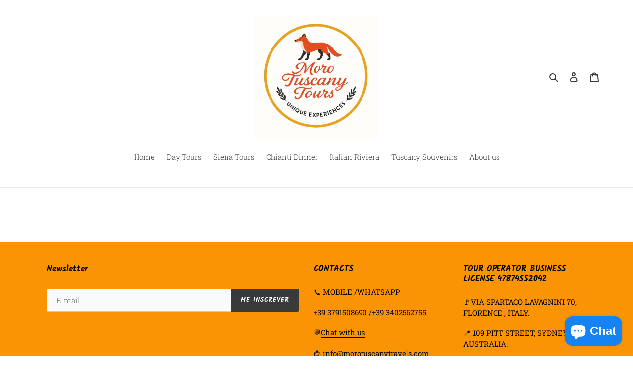

--- FILE ---
content_type: text/html; charset=utf-8
request_url: https://morotuscanytravels.com/pt-br/pages/booking-information
body_size: 43543
content:
<!doctype html>
<html class="no-js" lang="pt-BR">
<head>
<meta name="smart-seo-integrated" content="true" /><title>Booking Information</title>
<meta name="description" content="" />
<meta name="smartseo-keyword" content="" />
<meta name="smartseo-timestamp" content="0" /><meta charset="utf-8">
  <meta http-equiv="X-UA-Compatible" content="IE=edge,chrome=1">
  <meta name="viewport" content="width=device-width,initial-scale=1">
  <meta name="theme-color" content="#3a3a3a">

  <link rel="preconnect" href="https://cdn.shopify.com" crossorigin>
  <link rel="preconnect" href="https://fonts.shopifycdn.com" crossorigin>
  <link rel="preconnect" href="https://monorail-edge.shopifysvc.com"><link rel="preload" href="//morotuscanytravels.com/cdn/shop/t/1/assets/theme.css?v=136619971045174987231615473343" as="style">
  <link rel="preload" as="font" href="//morotuscanytravels.com/cdn/fonts/kalam/kalam_n7.9d145e82c2f25f7b78520244aca4418b2ee7dc72.woff2" type="font/woff2" crossorigin>
  <link rel="preload" as="font" href="//morotuscanytravels.com/cdn/fonts/roboto_slab/robotoslab_n3.334bc4a7f64493b05cb1091c15b7be46b0d4a0d9.woff2" type="font/woff2" crossorigin>
  <link rel="preload" as="font" href="//morotuscanytravels.com/cdn/fonts/roboto_slab/robotoslab_n7.5242eb50a2e2688ccb1b3a90257e09ca8f40a7fe.woff2" type="font/woff2" crossorigin>
  <link rel="preload" href="//morotuscanytravels.com/cdn/shop/t/1/assets/theme.js?v=182309688514527995131615473344" as="script">
  <link rel="preload" href="//morotuscanytravels.com/cdn/shop/t/1/assets/lazysizes.js?v=63098554868324070131615473342" as="script"><link rel="canonical" href="https://morotuscanytravels.com/pt-br/pages/booking-information"><link rel="shortcut icon" href="//morotuscanytravels.com/cdn/shop/files/TOTE_BAG_32x32.png?v=1709475738" type="image/png"><!-- /snippets/social-meta-tags.liquid -->


<meta property="og:site_name" content="Moro Tuscany Tours">
<meta property="og:url" content="https://morotuscanytravels.com/pt-br/pages/booking-information">
<meta property="og:title" content="Booking Information">
<meta property="og:type" content="website">
<meta property="og:description" content="Welcome to Moro Tuscany tours & travels . We offer private Tuscany tours and wine tours in Chianti, Siena, Florence & Montalcino. We are also focused in delivering only small group activities and private Tuscany tours to ensure every travelers fully enjoy the experience.

WELCOME TO ITALY AND SLOW TOURISM"><meta property="og:image" content="http://morotuscanytravels.com/cdn/shop/files/MTT_NEW_LOGO.jpg?v=1746123214">
  <meta property="og:image:secure_url" content="https://morotuscanytravels.com/cdn/shop/files/MTT_NEW_LOGO.jpg?v=1746123214">
  <meta property="og:image:width" content="1200">
  <meta property="og:image:height" content="628">


<meta name="twitter:card" content="summary_large_image">
<meta name="twitter:title" content="Booking Information">
<meta name="twitter:description" content="Welcome to Moro Tuscany tours & travels . We offer private Tuscany tours and wine tours in Chianti, Siena, Florence & Montalcino. We are also focused in delivering only small group activities and private Tuscany tours to ensure every travelers fully enjoy the experience.

WELCOME TO ITALY AND SLOW TOURISM">

  
<style data-shopify>
:root {
    --color-text: #3a3a3a;
    --color-text-rgb: 58, 58, 58;
    --color-body-text: #333232;
    --color-sale-text: #EA0606;
    --color-small-button-text-border: #3a3a3a;
    --color-text-field: #fafafa;
    --color-text-field-text: #000000;
    --color-text-field-text-rgb: 0, 0, 0;

    --color-btn-primary: #3a3a3a;
    --color-btn-primary-darker: #212121;
    --color-btn-primary-text: #ffffff;

    --color-blankstate: rgba(51, 50, 50, 0.35);
    --color-blankstate-border: rgba(51, 50, 50, 0.2);
    --color-blankstate-background: rgba(51, 50, 50, 0.1);

    --color-text-focus:#606060;
    --color-overlay-text-focus:#e6e6e6;
    --color-btn-primary-focus:#606060;
    --color-btn-social-focus:#d2d2d2;
    --color-small-button-text-border-focus:#606060;
    --predictive-search-focus:#f2f2f2;

    --color-body: #fff;
    --color-bg: #fff;
    --color-bg-rgb: 255, 255, 255;
    --color-bg-alt: rgba(51, 50, 50, 0.05);
    --color-bg-currency-selector: rgba(51, 50, 50, 0.2);

    --color-overlay-title-text: #ffffff;
    --color-image-overlay: #efb00f;
    --color-image-overlay-rgb: 239, 176, 15;--opacity-image-overlay: 0.13;--hover-overlay-opacity: 0.53;

    --color-border: #ebebeb;
    --color-border-form: #cccccc;
    --color-border-form-darker: #b3b3b3;

    --svg-select-icon: url(//morotuscanytravels.com/cdn/shop/t/1/assets/ico-select.svg?v=29003672709104678581615473360);
    --slick-img-url: url(//morotuscanytravels.com/cdn/shop/t/1/assets/ajax-loader.gif?v=41356863302472015721615473340);

    --font-weight-body--bold: 700;
    --font-weight-body--bolder: 400;

    --font-stack-header: Kalam, cursive;
    --font-style-header: normal;
    --font-weight-header: 700;

    --font-stack-body: "Roboto Slab", serif;
    --font-style-body: normal;
    --font-weight-body: 300;

    --font-size-header: 26;

    --font-size-base: 15;

    --font-h1-desktop: 35;
    --font-h1-mobile: 32;
    --font-h2-desktop: 20;
    --font-h2-mobile: 18;
    --font-h3-mobile: 20;
    --font-h4-desktop: 17;
    --font-h4-mobile: 15;
    --font-h5-desktop: 15;
    --font-h5-mobile: 13;
    --font-h6-desktop: 14;
    --font-h6-mobile: 12;

    --font-mega-title-large-desktop: 65;

    --font-rich-text-large: 17;
    --font-rich-text-small: 13;

    
--color-video-bg: #f2f2f2;

    
    --global-color-image-loader-primary: rgba(58, 58, 58, 0.06);
    --global-color-image-loader-secondary: rgba(58, 58, 58, 0.12);
  }
</style>


  <style>*,::after,::before{box-sizing:border-box}body{margin:0}body,html{background-color:var(--color-body)}body,button{font-size:calc(var(--font-size-base) * 1px);font-family:var(--font-stack-body);font-style:var(--font-style-body);font-weight:var(--font-weight-body);color:var(--color-text);line-height:1.5}body,button{-webkit-font-smoothing:antialiased;-webkit-text-size-adjust:100%}.border-bottom{border-bottom:1px solid var(--color-border)}.btn--link{background-color:transparent;border:0;margin:0;color:var(--color-text);text-align:left}.text-right{text-align:right}.icon{display:inline-block;width:20px;height:20px;vertical-align:middle;fill:currentColor}.icon__fallback-text,.visually-hidden{position:absolute!important;overflow:hidden;clip:rect(0 0 0 0);height:1px;width:1px;margin:-1px;padding:0;border:0}svg.icon:not(.icon--full-color) circle,svg.icon:not(.icon--full-color) ellipse,svg.icon:not(.icon--full-color) g,svg.icon:not(.icon--full-color) line,svg.icon:not(.icon--full-color) path,svg.icon:not(.icon--full-color) polygon,svg.icon:not(.icon--full-color) polyline,svg.icon:not(.icon--full-color) rect,symbol.icon:not(.icon--full-color) circle,symbol.icon:not(.icon--full-color) ellipse,symbol.icon:not(.icon--full-color) g,symbol.icon:not(.icon--full-color) line,symbol.icon:not(.icon--full-color) path,symbol.icon:not(.icon--full-color) polygon,symbol.icon:not(.icon--full-color) polyline,symbol.icon:not(.icon--full-color) rect{fill:inherit;stroke:inherit}li{list-style:none}.list--inline{padding:0;margin:0}.list--inline>li{display:inline-block;margin-bottom:0;vertical-align:middle}a{color:var(--color-text);text-decoration:none}.h1,.h2,h1,h2{margin:0 0 17.5px;font-family:var(--font-stack-header);font-style:var(--font-style-header);font-weight:var(--font-weight-header);line-height:1.2;overflow-wrap:break-word;word-wrap:break-word}.h1 a,.h2 a,h1 a,h2 a{color:inherit;text-decoration:none;font-weight:inherit}.h1,h1{font-size:calc(((var(--font-h1-desktop))/ (var(--font-size-base))) * 1em);text-transform:none;letter-spacing:0}@media only screen and (max-width:749px){.h1,h1{font-size:calc(((var(--font-h1-mobile))/ (var(--font-size-base))) * 1em)}}.h2,h2{font-size:calc(((var(--font-h2-desktop))/ (var(--font-size-base))) * 1em);text-transform:uppercase;letter-spacing:.1em}@media only screen and (max-width:749px){.h2,h2{font-size:calc(((var(--font-h2-mobile))/ (var(--font-size-base))) * 1em)}}p{color:var(--color-body-text);margin:0 0 19.44444px}@media only screen and (max-width:749px){p{font-size:calc(((var(--font-size-base) - 1)/ (var(--font-size-base))) * 1em)}}p:last-child{margin-bottom:0}@media only screen and (max-width:749px){.small--hide{display:none!important}}.grid{list-style:none;margin:0;padding:0;margin-left:-30px}.grid::after{content:'';display:table;clear:both}@media only screen and (max-width:749px){.grid{margin-left:-22px}}.grid::after{content:'';display:table;clear:both}.grid--no-gutters{margin-left:0}.grid--no-gutters .grid__item{padding-left:0}.grid--table{display:table;table-layout:fixed;width:100%}.grid--table>.grid__item{float:none;display:table-cell;vertical-align:middle}.grid__item{float:left;padding-left:30px;width:100%}@media only screen and (max-width:749px){.grid__item{padding-left:22px}}.grid__item[class*="--push"]{position:relative}@media only screen and (min-width:750px){.medium-up--one-quarter{width:25%}.medium-up--push-one-third{width:33.33%}.medium-up--one-half{width:50%}.medium-up--push-one-third{left:33.33%;position:relative}}.site-header{position:relative;background-color:var(--color-body)}@media only screen and (max-width:749px){.site-header{border-bottom:1px solid var(--color-border)}}@media only screen and (min-width:750px){.site-header{padding:0 55px}.site-header.logo--center{padding-top:30px}}.site-header__logo{margin:15px 0}.logo-align--center .site-header__logo{text-align:center;margin:0 auto}@media only screen and (max-width:749px){.logo-align--center .site-header__logo{text-align:left;margin:15px 0}}@media only screen and (max-width:749px){.site-header__logo{padding-left:22px;text-align:left}.site-header__logo img{margin:0}}.site-header__logo-link{display:inline-block;word-break:break-word}@media only screen and (min-width:750px){.logo-align--center .site-header__logo-link{margin:0 auto}}.site-header__logo-image{display:block}@media only screen and (min-width:750px){.site-header__logo-image{margin:0 auto}}.site-header__logo-image img{width:100%}.site-header__logo-image--centered img{margin:0 auto}.site-header__logo img{display:block}.site-header__icons{position:relative;white-space:nowrap}@media only screen and (max-width:749px){.site-header__icons{width:auto;padding-right:13px}.site-header__icons .btn--link,.site-header__icons .site-header__cart{font-size:calc(((var(--font-size-base))/ (var(--font-size-base))) * 1em)}}.site-header__icons-wrapper{position:relative;display:-webkit-flex;display:-ms-flexbox;display:flex;width:100%;-ms-flex-align:center;-webkit-align-items:center;-moz-align-items:center;-ms-align-items:center;-o-align-items:center;align-items:center;-webkit-justify-content:flex-end;-ms-justify-content:flex-end;justify-content:flex-end}.site-header__account,.site-header__cart,.site-header__search{position:relative}.site-header__search.site-header__icon{display:none}@media only screen and (min-width:1400px){.site-header__search.site-header__icon{display:block}}.site-header__search-toggle{display:block}@media only screen and (min-width:750px){.site-header__account,.site-header__cart{padding:10px 11px}}.site-header__cart-title,.site-header__search-title{position:absolute!important;overflow:hidden;clip:rect(0 0 0 0);height:1px;width:1px;margin:-1px;padding:0;border:0;display:block;vertical-align:middle}.site-header__cart-title{margin-right:3px}.site-header__cart-count{display:flex;align-items:center;justify-content:center;position:absolute;right:.4rem;top:.2rem;font-weight:700;background-color:var(--color-btn-primary);color:var(--color-btn-primary-text);border-radius:50%;min-width:1em;height:1em}.site-header__cart-count span{font-family:HelveticaNeue,"Helvetica Neue",Helvetica,Arial,sans-serif;font-size:calc(11em / 16);line-height:1}@media only screen and (max-width:749px){.site-header__cart-count{top:calc(7em / 16);right:0;border-radius:50%;min-width:calc(19em / 16);height:calc(19em / 16)}}@media only screen and (max-width:749px){.site-header__cart-count span{padding:.25em calc(6em / 16);font-size:12px}}.site-header__menu{display:none}@media only screen and (max-width:749px){.site-header__icon{display:inline-block;vertical-align:middle;padding:10px 11px;margin:0}}@media only screen and (min-width:750px){.site-header__icon .icon-search{margin-right:3px}}.announcement-bar{z-index:10;position:relative;text-align:center;border-bottom:1px solid transparent;padding:2px}.announcement-bar__link{display:block}.announcement-bar__message{display:block;padding:11px 22px;font-size:calc(((16)/ (var(--font-size-base))) * 1em);font-weight:var(--font-weight-header)}@media only screen and (min-width:750px){.announcement-bar__message{padding-left:55px;padding-right:55px}}.site-nav{position:relative;padding:0;text-align:center;margin:25px 0}.site-nav a{padding:3px 10px}.site-nav__link{display:block;white-space:nowrap}.site-nav--centered .site-nav__link{padding-top:0}.site-nav__link .icon-chevron-down{width:calc(8em / 16);height:calc(8em / 16);margin-left:.5rem}.site-nav__label{border-bottom:1px solid transparent}.site-nav__link--active .site-nav__label{border-bottom-color:var(--color-text)}.site-nav__link--button{border:none;background-color:transparent;padding:3px 10px}.site-header__mobile-nav{z-index:11;position:relative;background-color:var(--color-body)}@media only screen and (max-width:749px){.site-header__mobile-nav{display:-webkit-flex;display:-ms-flexbox;display:flex;width:100%;-ms-flex-align:center;-webkit-align-items:center;-moz-align-items:center;-ms-align-items:center;-o-align-items:center;align-items:center}}.mobile-nav--open .icon-close{display:none}.main-content{opacity:0}.main-content .shopify-section{display:none}.main-content .shopify-section:first-child{display:inherit}.critical-hidden{display:none}</style>

  <script>
    window.performance.mark('debut:theme_stylesheet_loaded.start');

    function onLoadStylesheet() {
      performance.mark('debut:theme_stylesheet_loaded.end');
      performance.measure('debut:theme_stylesheet_loaded', 'debut:theme_stylesheet_loaded.start', 'debut:theme_stylesheet_loaded.end');

      var url = "//morotuscanytravels.com/cdn/shop/t/1/assets/theme.css?v=136619971045174987231615473343";
      var link = document.querySelector('link[href="' + url + '"]');
      link.loaded = true;
      link.dispatchEvent(new Event('load'));
    }
  </script>

  <link rel="stylesheet" href="//morotuscanytravels.com/cdn/shop/t/1/assets/theme.css?v=136619971045174987231615473343" type="text/css" media="print" onload="this.media='all';onLoadStylesheet()">

  <style>
    @font-face {
  font-family: Kalam;
  font-weight: 700;
  font-style: normal;
  font-display: swap;
  src: url("//morotuscanytravels.com/cdn/fonts/kalam/kalam_n7.9d145e82c2f25f7b78520244aca4418b2ee7dc72.woff2") format("woff2"),
       url("//morotuscanytravels.com/cdn/fonts/kalam/kalam_n7.b981b10c409bf6e63a98ccf8c21bc1f42150badc.woff") format("woff");
}

    @font-face {
  font-family: "Roboto Slab";
  font-weight: 300;
  font-style: normal;
  font-display: swap;
  src: url("//morotuscanytravels.com/cdn/fonts/roboto_slab/robotoslab_n3.334bc4a7f64493b05cb1091c15b7be46b0d4a0d9.woff2") format("woff2"),
       url("//morotuscanytravels.com/cdn/fonts/roboto_slab/robotoslab_n3.4929d403660e3d9ae4428ca43a713d8a307fd79b.woff") format("woff");
}

    @font-face {
  font-family: "Roboto Slab";
  font-weight: 700;
  font-style: normal;
  font-display: swap;
  src: url("//morotuscanytravels.com/cdn/fonts/roboto_slab/robotoslab_n7.5242eb50a2e2688ccb1b3a90257e09ca8f40a7fe.woff2") format("woff2"),
       url("//morotuscanytravels.com/cdn/fonts/roboto_slab/robotoslab_n7.6217d6e8cdce1468038779247b461b93d14a8e93.woff") format("woff");
}

    @font-face {
  font-family: "Roboto Slab";
  font-weight: 400;
  font-style: normal;
  font-display: swap;
  src: url("//morotuscanytravels.com/cdn/fonts/roboto_slab/robotoslab_n4.d3a9266696fe77645ad2b6579a2b30c11742dc68.woff2") format("woff2"),
       url("//morotuscanytravels.com/cdn/fonts/roboto_slab/robotoslab_n4.ac73924d0e45cb28b8adb30cbb4ff26dbe125c23.woff") format("woff");
}

    
    
  </style>

  <script>
    var theme = {
      breakpoints: {
        medium: 750,
        large: 990,
        widescreen: 1400
      },
      strings: {
        addToCart: "Adicionar ao carrinho",
        soldOut: "Esgotado",
        unavailable: "Indisponível",
        regularPrice: "Preço normal",
        salePrice: "Preço promocional",
        sale: "Em promoção",
        fromLowestPrice: "de [price]",
        vendor: "Fornecedor",
        showMore: "Exibir mais",
        showLess: "Exibir menos",
        searchFor: "Pesquisar",
        addressError: "Não é possível localizar o endereço",
        addressNoResults: "Nenhum resultado para este endereço",
        addressQueryLimit: "Você excedeu a cota de uso da API do Google. Considere a atualização para um \u003ca href=\"https:\/\/developers.google.com\/maps\/premium\/usage-limits\"\u003ePlano Premium\u003c\/a\u003e.",
        authError: "Houve um problema ao autenticar sua conta do Google Maps.",
        newWindow: "Abrirá numa nova janela.",
        external: "Abrirá uma página externa.",
        newWindowExternal: "Abrirá uma página externa numa nova janela.",
        removeLabel: "Remover [product]",
        update: "Atualizar",
        quantity: "Quantidade",
        discountedTotal: "Desconto total",
        regularTotal: "Total regular",
        priceColumn: "Veja as informações do desconto na coluna Preço.",
        quantityMinimumMessage: "Quantidade precisa ser 1 ou mais",
        cartError: "Houve um erro ao atualizar o seu carrinho. Tente novamente.",
        removedItemMessage: "\u003cspan class=\"cart__removed-product-details\"\u003e([quantity]) [link]\u003c\/span\u003e removido(s) do seu carrinho.",
        unitPrice: "Preço unitário",
        unitPriceSeparator: "por",
        oneCartCount: "1 item",
        otherCartCount: "[count] itens",
        quantityLabel: "Quantidade: [count]",
        products: "Produtos",
        loading: "Carregando",
        number_of_results: "[result_number] de [results_count]",
        number_of_results_found: "[results_count] resultados encontrados",
        one_result_found: "1 resultado encontrado"
      },
      moneyFormat: "€{{amount}}",
      moneyFormatWithCurrency: "€{{amount}} EUR",
      settings: {
        predictiveSearchEnabled: true,
        predictiveSearchShowPrice: false,
        predictiveSearchShowVendor: false
      },
      stylesheet: "//morotuscanytravels.com/cdn/shop/t/1/assets/theme.css?v=136619971045174987231615473343"
    }

    document.documentElement.className = document.documentElement.className.replace('no-js', 'js');
  </script><script src="//morotuscanytravels.com/cdn/shop/t/1/assets/theme.js?v=182309688514527995131615473344" defer="defer"></script>
  <script src="//morotuscanytravels.com/cdn/shop/t/1/assets/lazysizes.js?v=63098554868324070131615473342" async="async"></script>

  <script type="text/javascript">
    if (window.MSInputMethodContext && document.documentMode) {
      var scripts = document.getElementsByTagName('script')[0];
      var polyfill = document.createElement("script");
      polyfill.defer = true;
      polyfill.src = "//morotuscanytravels.com/cdn/shop/t/1/assets/ie11CustomProperties.min.js?v=146208399201472936201615473342";

      scripts.parentNode.insertBefore(polyfill, scripts);
    }
  </script>

  <script>window.performance && window.performance.mark && window.performance.mark('shopify.content_for_header.start');</script><meta name="google-site-verification" content="jS4zdk9z1OQdmRNrg1mzqlBvUi0WqfYFxge_l5igXig">
<meta name="facebook-domain-verification" content="1fuem58e7c00qk0q4i2blidf6nt84k">
<meta name="google-site-verification" content="nHKZamrxOtjcn1ePRKyfzqx77a_ZXwMv4BQizTZrmoA">
<meta id="shopify-digital-wallet" name="shopify-digital-wallet" content="/55269654698/digital_wallets/dialog">
<meta name="shopify-checkout-api-token" content="2cc4094b8dfda48e8295b7020144ebd9">
<meta id="in-context-paypal-metadata" data-shop-id="55269654698" data-venmo-supported="false" data-environment="production" data-locale="pt_BR" data-paypal-v4="true" data-currency="EUR">
<link rel="alternate" hreflang="x-default" href="https://morotuscanytravels.com/pages/booking-information">
<link rel="alternate" hreflang="en" href="https://morotuscanytravels.com/pages/booking-information">
<link rel="alternate" hreflang="es" href="https://morotuscanytravels.com/es/pages/booking-information">
<link rel="alternate" hreflang="fr" href="https://morotuscanytravels.com/fr/pages/booking-information">
<link rel="alternate" hreflang="pt" href="https://morotuscanytravels.com/pt/pages/booking-information">
<link rel="alternate" hreflang="pt-BR" href="https://morotuscanytravels.com/pt-br/pages/booking-information">
<link rel="alternate" hreflang="en-CN" href="https://morotuscanytravels.com/en-cn/pages/booking-information">
<script async="async" src="/checkouts/internal/preloads.js?locale=pt-BR"></script>
<link rel="preconnect" href="https://shop.app" crossorigin="anonymous">
<script async="async" src="https://shop.app/checkouts/internal/preloads.js?locale=pt-BR&shop_id=55269654698" crossorigin="anonymous"></script>
<script id="apple-pay-shop-capabilities" type="application/json">{"shopId":55269654698,"countryCode":"AU","currencyCode":"EUR","merchantCapabilities":["supports3DS"],"merchantId":"gid:\/\/shopify\/Shop\/55269654698","merchantName":"Moro Tuscany Tours","requiredBillingContactFields":["postalAddress","email","phone"],"requiredShippingContactFields":["postalAddress","email","phone"],"shippingType":"shipping","supportedNetworks":["visa","masterCard","amex","jcb"],"total":{"type":"pending","label":"Moro Tuscany Tours","amount":"1.00"},"shopifyPaymentsEnabled":true,"supportsSubscriptions":true}</script>
<script id="shopify-features" type="application/json">{"accessToken":"2cc4094b8dfda48e8295b7020144ebd9","betas":["rich-media-storefront-analytics"],"domain":"morotuscanytravels.com","predictiveSearch":true,"shopId":55269654698,"locale":"pt-br"}</script>
<script>var Shopify = Shopify || {};
Shopify.shop = "moro-tuscany-travel.myshopify.com";
Shopify.locale = "pt-BR";
Shopify.currency = {"active":"EUR","rate":"1.0"};
Shopify.country = "BR";
Shopify.theme = {"name":"Debut","id":120681037994,"schema_name":"Debut","schema_version":"17.10.0","theme_store_id":796,"role":"main"};
Shopify.theme.handle = "null";
Shopify.theme.style = {"id":null,"handle":null};
Shopify.cdnHost = "morotuscanytravels.com/cdn";
Shopify.routes = Shopify.routes || {};
Shopify.routes.root = "/pt-br/";</script>
<script type="module">!function(o){(o.Shopify=o.Shopify||{}).modules=!0}(window);</script>
<script>!function(o){function n(){var o=[];function n(){o.push(Array.prototype.slice.apply(arguments))}return n.q=o,n}var t=o.Shopify=o.Shopify||{};t.loadFeatures=n(),t.autoloadFeatures=n()}(window);</script>
<script>
  window.ShopifyPay = window.ShopifyPay || {};
  window.ShopifyPay.apiHost = "shop.app\/pay";
  window.ShopifyPay.redirectState = null;
</script>
<script id="shop-js-analytics" type="application/json">{"pageType":"page"}</script>
<script defer="defer" async type="module" src="//morotuscanytravels.com/cdn/shopifycloud/shop-js/modules/v2/client.init-shop-cart-sync_aeM1kmbT.pt-BR.esm.js"></script>
<script defer="defer" async type="module" src="//morotuscanytravels.com/cdn/shopifycloud/shop-js/modules/v2/chunk.common_DsWM4u2e.esm.js"></script>
<script defer="defer" async type="module" src="//morotuscanytravels.com/cdn/shopifycloud/shop-js/modules/v2/chunk.modal_DviinXJ6.esm.js"></script>
<script type="module">
  await import("//morotuscanytravels.com/cdn/shopifycloud/shop-js/modules/v2/client.init-shop-cart-sync_aeM1kmbT.pt-BR.esm.js");
await import("//morotuscanytravels.com/cdn/shopifycloud/shop-js/modules/v2/chunk.common_DsWM4u2e.esm.js");
await import("//morotuscanytravels.com/cdn/shopifycloud/shop-js/modules/v2/chunk.modal_DviinXJ6.esm.js");

  window.Shopify.SignInWithShop?.initShopCartSync?.({"fedCMEnabled":true,"windoidEnabled":true});

</script>
<script>
  window.Shopify = window.Shopify || {};
  if (!window.Shopify.featureAssets) window.Shopify.featureAssets = {};
  window.Shopify.featureAssets['shop-js'] = {"shop-cart-sync":["modules/v2/client.shop-cart-sync_BuUZRvP8.pt-BR.esm.js","modules/v2/chunk.common_DsWM4u2e.esm.js","modules/v2/chunk.modal_DviinXJ6.esm.js"],"init-fed-cm":["modules/v2/client.init-fed-cm_DsAu67cA.pt-BR.esm.js","modules/v2/chunk.common_DsWM4u2e.esm.js","modules/v2/chunk.modal_DviinXJ6.esm.js"],"init-shop-email-lookup-coordinator":["modules/v2/client.init-shop-email-lookup-coordinator_Cbcudj7V.pt-BR.esm.js","modules/v2/chunk.common_DsWM4u2e.esm.js","modules/v2/chunk.modal_DviinXJ6.esm.js"],"init-windoid":["modules/v2/client.init-windoid_DTG_FRbs.pt-BR.esm.js","modules/v2/chunk.common_DsWM4u2e.esm.js","modules/v2/chunk.modal_DviinXJ6.esm.js"],"shop-button":["modules/v2/client.shop-button_BqPH2tUS.pt-BR.esm.js","modules/v2/chunk.common_DsWM4u2e.esm.js","modules/v2/chunk.modal_DviinXJ6.esm.js"],"shop-cash-offers":["modules/v2/client.shop-cash-offers_BSHkX5i-.pt-BR.esm.js","modules/v2/chunk.common_DsWM4u2e.esm.js","modules/v2/chunk.modal_DviinXJ6.esm.js"],"shop-toast-manager":["modules/v2/client.shop-toast-manager_C4Wn5l_a.pt-BR.esm.js","modules/v2/chunk.common_DsWM4u2e.esm.js","modules/v2/chunk.modal_DviinXJ6.esm.js"],"init-shop-cart-sync":["modules/v2/client.init-shop-cart-sync_aeM1kmbT.pt-BR.esm.js","modules/v2/chunk.common_DsWM4u2e.esm.js","modules/v2/chunk.modal_DviinXJ6.esm.js"],"init-customer-accounts-sign-up":["modules/v2/client.init-customer-accounts-sign-up_CdG5HD17.pt-BR.esm.js","modules/v2/client.shop-login-button_Cd5r2Hh2.pt-BR.esm.js","modules/v2/chunk.common_DsWM4u2e.esm.js","modules/v2/chunk.modal_DviinXJ6.esm.js"],"pay-button":["modules/v2/client.pay-button_CvQTheFt.pt-BR.esm.js","modules/v2/chunk.common_DsWM4u2e.esm.js","modules/v2/chunk.modal_DviinXJ6.esm.js"],"init-customer-accounts":["modules/v2/client.init-customer-accounts_P6CuEJ30.pt-BR.esm.js","modules/v2/client.shop-login-button_Cd5r2Hh2.pt-BR.esm.js","modules/v2/chunk.common_DsWM4u2e.esm.js","modules/v2/chunk.modal_DviinXJ6.esm.js"],"avatar":["modules/v2/client.avatar_BTnouDA3.pt-BR.esm.js"],"init-shop-for-new-customer-accounts":["modules/v2/client.init-shop-for-new-customer-accounts_CXsi7V_m.pt-BR.esm.js","modules/v2/client.shop-login-button_Cd5r2Hh2.pt-BR.esm.js","modules/v2/chunk.common_DsWM4u2e.esm.js","modules/v2/chunk.modal_DviinXJ6.esm.js"],"shop-follow-button":["modules/v2/client.shop-follow-button_BOmP3M9-.pt-BR.esm.js","modules/v2/chunk.common_DsWM4u2e.esm.js","modules/v2/chunk.modal_DviinXJ6.esm.js"],"checkout-modal":["modules/v2/client.checkout-modal_CFJfGgLY.pt-BR.esm.js","modules/v2/chunk.common_DsWM4u2e.esm.js","modules/v2/chunk.modal_DviinXJ6.esm.js"],"shop-login-button":["modules/v2/client.shop-login-button_Cd5r2Hh2.pt-BR.esm.js","modules/v2/chunk.common_DsWM4u2e.esm.js","modules/v2/chunk.modal_DviinXJ6.esm.js"],"lead-capture":["modules/v2/client.lead-capture_C7WrjBB1.pt-BR.esm.js","modules/v2/chunk.common_DsWM4u2e.esm.js","modules/v2/chunk.modal_DviinXJ6.esm.js"],"shop-login":["modules/v2/client.shop-login_PU5hKsLV.pt-BR.esm.js","modules/v2/chunk.common_DsWM4u2e.esm.js","modules/v2/chunk.modal_DviinXJ6.esm.js"],"payment-terms":["modules/v2/client.payment-terms_9QUGf-aV.pt-BR.esm.js","modules/v2/chunk.common_DsWM4u2e.esm.js","modules/v2/chunk.modal_DviinXJ6.esm.js"]};
</script>
<script id="__st">var __st={"a":55269654698,"offset":3600,"reqid":"bec60b8c-e0c8-4c7f-a225-76894961647e-1769863567","pageurl":"morotuscanytravels.com\/pt-br\/pages\/booking-information","s":"pages-93662478506","u":"41c43f44d787","p":"page","rtyp":"page","rid":93662478506};</script>
<script>window.ShopifyPaypalV4VisibilityTracking = true;</script>
<script id="captcha-bootstrap">!function(){'use strict';const t='contact',e='account',n='new_comment',o=[[t,t],['blogs',n],['comments',n],[t,'customer']],c=[[e,'customer_login'],[e,'guest_login'],[e,'recover_customer_password'],[e,'create_customer']],r=t=>t.map((([t,e])=>`form[action*='/${t}']:not([data-nocaptcha='true']) input[name='form_type'][value='${e}']`)).join(','),a=t=>()=>t?[...document.querySelectorAll(t)].map((t=>t.form)):[];function s(){const t=[...o],e=r(t);return a(e)}const i='password',u='form_key',d=['recaptcha-v3-token','g-recaptcha-response','h-captcha-response',i],f=()=>{try{return window.sessionStorage}catch{return}},m='__shopify_v',_=t=>t.elements[u];function p(t,e,n=!1){try{const o=window.sessionStorage,c=JSON.parse(o.getItem(e)),{data:r}=function(t){const{data:e,action:n}=t;return t[m]||n?{data:e,action:n}:{data:t,action:n}}(c);for(const[e,n]of Object.entries(r))t.elements[e]&&(t.elements[e].value=n);n&&o.removeItem(e)}catch(o){console.error('form repopulation failed',{error:o})}}const l='form_type',E='cptcha';function T(t){t.dataset[E]=!0}const w=window,h=w.document,L='Shopify',v='ce_forms',y='captcha';let A=!1;((t,e)=>{const n=(g='f06e6c50-85a8-45c8-87d0-21a2b65856fe',I='https://cdn.shopify.com/shopifycloud/storefront-forms-hcaptcha/ce_storefront_forms_captcha_hcaptcha.v1.5.2.iife.js',D={infoText:'Protegido por hCaptcha',privacyText:'Privacidade',termsText:'Termos'},(t,e,n)=>{const o=w[L][v],c=o.bindForm;if(c)return c(t,g,e,D).then(n);var r;o.q.push([[t,g,e,D],n]),r=I,A||(h.body.append(Object.assign(h.createElement('script'),{id:'captcha-provider',async:!0,src:r})),A=!0)});var g,I,D;w[L]=w[L]||{},w[L][v]=w[L][v]||{},w[L][v].q=[],w[L][y]=w[L][y]||{},w[L][y].protect=function(t,e){n(t,void 0,e),T(t)},Object.freeze(w[L][y]),function(t,e,n,w,h,L){const[v,y,A,g]=function(t,e,n){const i=e?o:[],u=t?c:[],d=[...i,...u],f=r(d),m=r(i),_=r(d.filter((([t,e])=>n.includes(e))));return[a(f),a(m),a(_),s()]}(w,h,L),I=t=>{const e=t.target;return e instanceof HTMLFormElement?e:e&&e.form},D=t=>v().includes(t);t.addEventListener('submit',(t=>{const e=I(t);if(!e)return;const n=D(e)&&!e.dataset.hcaptchaBound&&!e.dataset.recaptchaBound,o=_(e),c=g().includes(e)&&(!o||!o.value);(n||c)&&t.preventDefault(),c&&!n&&(function(t){try{if(!f())return;!function(t){const e=f();if(!e)return;const n=_(t);if(!n)return;const o=n.value;o&&e.removeItem(o)}(t);const e=Array.from(Array(32),(()=>Math.random().toString(36)[2])).join('');!function(t,e){_(t)||t.append(Object.assign(document.createElement('input'),{type:'hidden',name:u})),t.elements[u].value=e}(t,e),function(t,e){const n=f();if(!n)return;const o=[...t.querySelectorAll(`input[type='${i}']`)].map((({name:t})=>t)),c=[...d,...o],r={};for(const[a,s]of new FormData(t).entries())c.includes(a)||(r[a]=s);n.setItem(e,JSON.stringify({[m]:1,action:t.action,data:r}))}(t,e)}catch(e){console.error('failed to persist form',e)}}(e),e.submit())}));const S=(t,e)=>{t&&!t.dataset[E]&&(n(t,e.some((e=>e===t))),T(t))};for(const o of['focusin','change'])t.addEventListener(o,(t=>{const e=I(t);D(e)&&S(e,y())}));const B=e.get('form_key'),M=e.get(l),P=B&&M;t.addEventListener('DOMContentLoaded',(()=>{const t=y();if(P)for(const e of t)e.elements[l].value===M&&p(e,B);[...new Set([...A(),...v().filter((t=>'true'===t.dataset.shopifyCaptcha))])].forEach((e=>S(e,t)))}))}(h,new URLSearchParams(w.location.search),n,t,e,['guest_login'])})(!0,!0)}();</script>
<script integrity="sha256-4kQ18oKyAcykRKYeNunJcIwy7WH5gtpwJnB7kiuLZ1E=" data-source-attribution="shopify.loadfeatures" defer="defer" src="//morotuscanytravels.com/cdn/shopifycloud/storefront/assets/storefront/load_feature-a0a9edcb.js" crossorigin="anonymous"></script>
<script crossorigin="anonymous" defer="defer" src="//morotuscanytravels.com/cdn/shopifycloud/storefront/assets/shopify_pay/storefront-65b4c6d7.js?v=20250812"></script>
<script data-source-attribution="shopify.dynamic_checkout.dynamic.init">var Shopify=Shopify||{};Shopify.PaymentButton=Shopify.PaymentButton||{isStorefrontPortableWallets:!0,init:function(){window.Shopify.PaymentButton.init=function(){};var t=document.createElement("script");t.src="https://morotuscanytravels.com/cdn/shopifycloud/portable-wallets/latest/portable-wallets.pt-br.js",t.type="module",document.head.appendChild(t)}};
</script>
<script data-source-attribution="shopify.dynamic_checkout.buyer_consent">
  function portableWalletsHideBuyerConsent(e){var t=document.getElementById("shopify-buyer-consent"),n=document.getElementById("shopify-subscription-policy-button");t&&n&&(t.classList.add("hidden"),t.setAttribute("aria-hidden","true"),n.removeEventListener("click",e))}function portableWalletsShowBuyerConsent(e){var t=document.getElementById("shopify-buyer-consent"),n=document.getElementById("shopify-subscription-policy-button");t&&n&&(t.classList.remove("hidden"),t.removeAttribute("aria-hidden"),n.addEventListener("click",e))}window.Shopify?.PaymentButton&&(window.Shopify.PaymentButton.hideBuyerConsent=portableWalletsHideBuyerConsent,window.Shopify.PaymentButton.showBuyerConsent=portableWalletsShowBuyerConsent);
</script>
<script data-source-attribution="shopify.dynamic_checkout.cart.bootstrap">document.addEventListener("DOMContentLoaded",(function(){function t(){return document.querySelector("shopify-accelerated-checkout-cart, shopify-accelerated-checkout")}if(t())Shopify.PaymentButton.init();else{new MutationObserver((function(e,n){t()&&(Shopify.PaymentButton.init(),n.disconnect())})).observe(document.body,{childList:!0,subtree:!0})}}));
</script>
<link id="shopify-accelerated-checkout-styles" rel="stylesheet" media="screen" href="https://morotuscanytravels.com/cdn/shopifycloud/portable-wallets/latest/accelerated-checkout-backwards-compat.css" crossorigin="anonymous">
<style id="shopify-accelerated-checkout-cart">
        #shopify-buyer-consent {
  margin-top: 1em;
  display: inline-block;
  width: 100%;
}

#shopify-buyer-consent.hidden {
  display: none;
}

#shopify-subscription-policy-button {
  background: none;
  border: none;
  padding: 0;
  text-decoration: underline;
  font-size: inherit;
  cursor: pointer;
}

#shopify-subscription-policy-button::before {
  box-shadow: none;
}

      </style>

<script>window.performance && window.performance.mark && window.performance.mark('shopify.content_for_header.end');</script>
<script>
  if(typeof jQuery == 'undefined'){
    var headTag = document.getElementsByTagName("head")[0];
    var jqTag   = document.createElement('script');	
    jqTag.type  = 'text/javascript';

    jqTag.src   = 'https://ajax.googleapis.com/ajax/libs/jquery/3.5.1/jquery.min.js';
    headTag.appendChild(jqTag);

  }
var template_name = 'page';
var diff_process = false;  


</script>

 <link href="//morotuscanytravels.com/cdn/shop/t/1/assets/ddm_calendar.css?v=145401702900300179371636458570" rel="stylesheet" type="text/css" media="all" /><script src="https://cdn.shopify.com/extensions/e8878072-2f6b-4e89-8082-94b04320908d/inbox-1254/assets/inbox-chat-loader.js" type="text/javascript" defer="defer"></script>
<link href="https://monorail-edge.shopifysvc.com" rel="dns-prefetch">
<script>(function(){if ("sendBeacon" in navigator && "performance" in window) {try {var session_token_from_headers = performance.getEntriesByType('navigation')[0].serverTiming.find(x => x.name == '_s').description;} catch {var session_token_from_headers = undefined;}var session_cookie_matches = document.cookie.match(/_shopify_s=([^;]*)/);var session_token_from_cookie = session_cookie_matches && session_cookie_matches.length === 2 ? session_cookie_matches[1] : "";var session_token = session_token_from_headers || session_token_from_cookie || "";function handle_abandonment_event(e) {var entries = performance.getEntries().filter(function(entry) {return /monorail-edge.shopifysvc.com/.test(entry.name);});if (!window.abandonment_tracked && entries.length === 0) {window.abandonment_tracked = true;var currentMs = Date.now();var navigation_start = performance.timing.navigationStart;var payload = {shop_id: 55269654698,url: window.location.href,navigation_start,duration: currentMs - navigation_start,session_token,page_type: "page"};window.navigator.sendBeacon("https://monorail-edge.shopifysvc.com/v1/produce", JSON.stringify({schema_id: "online_store_buyer_site_abandonment/1.1",payload: payload,metadata: {event_created_at_ms: currentMs,event_sent_at_ms: currentMs}}));}}window.addEventListener('pagehide', handle_abandonment_event);}}());</script>
<script id="web-pixels-manager-setup">(function e(e,d,r,n,o){if(void 0===o&&(o={}),!Boolean(null===(a=null===(i=window.Shopify)||void 0===i?void 0:i.analytics)||void 0===a?void 0:a.replayQueue)){var i,a;window.Shopify=window.Shopify||{};var t=window.Shopify;t.analytics=t.analytics||{};var s=t.analytics;s.replayQueue=[],s.publish=function(e,d,r){return s.replayQueue.push([e,d,r]),!0};try{self.performance.mark("wpm:start")}catch(e){}var l=function(){var e={modern:/Edge?\/(1{2}[4-9]|1[2-9]\d|[2-9]\d{2}|\d{4,})\.\d+(\.\d+|)|Firefox\/(1{2}[4-9]|1[2-9]\d|[2-9]\d{2}|\d{4,})\.\d+(\.\d+|)|Chrom(ium|e)\/(9{2}|\d{3,})\.\d+(\.\d+|)|(Maci|X1{2}).+ Version\/(15\.\d+|(1[6-9]|[2-9]\d|\d{3,})\.\d+)([,.]\d+|)( \(\w+\)|)( Mobile\/\w+|) Safari\/|Chrome.+OPR\/(9{2}|\d{3,})\.\d+\.\d+|(CPU[ +]OS|iPhone[ +]OS|CPU[ +]iPhone|CPU IPhone OS|CPU iPad OS)[ +]+(15[._]\d+|(1[6-9]|[2-9]\d|\d{3,})[._]\d+)([._]\d+|)|Android:?[ /-](13[3-9]|1[4-9]\d|[2-9]\d{2}|\d{4,})(\.\d+|)(\.\d+|)|Android.+Firefox\/(13[5-9]|1[4-9]\d|[2-9]\d{2}|\d{4,})\.\d+(\.\d+|)|Android.+Chrom(ium|e)\/(13[3-9]|1[4-9]\d|[2-9]\d{2}|\d{4,})\.\d+(\.\d+|)|SamsungBrowser\/([2-9]\d|\d{3,})\.\d+/,legacy:/Edge?\/(1[6-9]|[2-9]\d|\d{3,})\.\d+(\.\d+|)|Firefox\/(5[4-9]|[6-9]\d|\d{3,})\.\d+(\.\d+|)|Chrom(ium|e)\/(5[1-9]|[6-9]\d|\d{3,})\.\d+(\.\d+|)([\d.]+$|.*Safari\/(?![\d.]+ Edge\/[\d.]+$))|(Maci|X1{2}).+ Version\/(10\.\d+|(1[1-9]|[2-9]\d|\d{3,})\.\d+)([,.]\d+|)( \(\w+\)|)( Mobile\/\w+|) Safari\/|Chrome.+OPR\/(3[89]|[4-9]\d|\d{3,})\.\d+\.\d+|(CPU[ +]OS|iPhone[ +]OS|CPU[ +]iPhone|CPU IPhone OS|CPU iPad OS)[ +]+(10[._]\d+|(1[1-9]|[2-9]\d|\d{3,})[._]\d+)([._]\d+|)|Android:?[ /-](13[3-9]|1[4-9]\d|[2-9]\d{2}|\d{4,})(\.\d+|)(\.\d+|)|Mobile Safari.+OPR\/([89]\d|\d{3,})\.\d+\.\d+|Android.+Firefox\/(13[5-9]|1[4-9]\d|[2-9]\d{2}|\d{4,})\.\d+(\.\d+|)|Android.+Chrom(ium|e)\/(13[3-9]|1[4-9]\d|[2-9]\d{2}|\d{4,})\.\d+(\.\d+|)|Android.+(UC? ?Browser|UCWEB|U3)[ /]?(15\.([5-9]|\d{2,})|(1[6-9]|[2-9]\d|\d{3,})\.\d+)\.\d+|SamsungBrowser\/(5\.\d+|([6-9]|\d{2,})\.\d+)|Android.+MQ{2}Browser\/(14(\.(9|\d{2,})|)|(1[5-9]|[2-9]\d|\d{3,})(\.\d+|))(\.\d+|)|K[Aa][Ii]OS\/(3\.\d+|([4-9]|\d{2,})\.\d+)(\.\d+|)/},d=e.modern,r=e.legacy,n=navigator.userAgent;return n.match(d)?"modern":n.match(r)?"legacy":"unknown"}(),u="modern"===l?"modern":"legacy",c=(null!=n?n:{modern:"",legacy:""})[u],f=function(e){return[e.baseUrl,"/wpm","/b",e.hashVersion,"modern"===e.buildTarget?"m":"l",".js"].join("")}({baseUrl:d,hashVersion:r,buildTarget:u}),m=function(e){var d=e.version,r=e.bundleTarget,n=e.surface,o=e.pageUrl,i=e.monorailEndpoint;return{emit:function(e){var a=e.status,t=e.errorMsg,s=(new Date).getTime(),l=JSON.stringify({metadata:{event_sent_at_ms:s},events:[{schema_id:"web_pixels_manager_load/3.1",payload:{version:d,bundle_target:r,page_url:o,status:a,surface:n,error_msg:t},metadata:{event_created_at_ms:s}}]});if(!i)return console&&console.warn&&console.warn("[Web Pixels Manager] No Monorail endpoint provided, skipping logging."),!1;try{return self.navigator.sendBeacon.bind(self.navigator)(i,l)}catch(e){}var u=new XMLHttpRequest;try{return u.open("POST",i,!0),u.setRequestHeader("Content-Type","text/plain"),u.send(l),!0}catch(e){return console&&console.warn&&console.warn("[Web Pixels Manager] Got an unhandled error while logging to Monorail."),!1}}}}({version:r,bundleTarget:l,surface:e.surface,pageUrl:self.location.href,monorailEndpoint:e.monorailEndpoint});try{o.browserTarget=l,function(e){var d=e.src,r=e.async,n=void 0===r||r,o=e.onload,i=e.onerror,a=e.sri,t=e.scriptDataAttributes,s=void 0===t?{}:t,l=document.createElement("script"),u=document.querySelector("head"),c=document.querySelector("body");if(l.async=n,l.src=d,a&&(l.integrity=a,l.crossOrigin="anonymous"),s)for(var f in s)if(Object.prototype.hasOwnProperty.call(s,f))try{l.dataset[f]=s[f]}catch(e){}if(o&&l.addEventListener("load",o),i&&l.addEventListener("error",i),u)u.appendChild(l);else{if(!c)throw new Error("Did not find a head or body element to append the script");c.appendChild(l)}}({src:f,async:!0,onload:function(){if(!function(){var e,d;return Boolean(null===(d=null===(e=window.Shopify)||void 0===e?void 0:e.analytics)||void 0===d?void 0:d.initialized)}()){var d=window.webPixelsManager.init(e)||void 0;if(d){var r=window.Shopify.analytics;r.replayQueue.forEach((function(e){var r=e[0],n=e[1],o=e[2];d.publishCustomEvent(r,n,o)})),r.replayQueue=[],r.publish=d.publishCustomEvent,r.visitor=d.visitor,r.initialized=!0}}},onerror:function(){return m.emit({status:"failed",errorMsg:"".concat(f," has failed to load")})},sri:function(e){var d=/^sha384-[A-Za-z0-9+/=]+$/;return"string"==typeof e&&d.test(e)}(c)?c:"",scriptDataAttributes:o}),m.emit({status:"loading"})}catch(e){m.emit({status:"failed",errorMsg:(null==e?void 0:e.message)||"Unknown error"})}}})({shopId: 55269654698,storefrontBaseUrl: "https://morotuscanytravels.com",extensionsBaseUrl: "https://extensions.shopifycdn.com/cdn/shopifycloud/web-pixels-manager",monorailEndpoint: "https://monorail-edge.shopifysvc.com/unstable/produce_batch",surface: "storefront-renderer",enabledBetaFlags: ["2dca8a86"],webPixelsConfigList: [{"id":"327614634","configuration":"{\"config\":\"{\\\"pixel_id\\\":\\\"AW-350682588\\\",\\\"target_country\\\":\\\"DE\\\",\\\"gtag_events\\\":[{\\\"type\\\":\\\"search\\\",\\\"action_label\\\":\\\"AW-350682588\\\/zbRyCMPitJEDENz7m6cB\\\"},{\\\"type\\\":\\\"begin_checkout\\\",\\\"action_label\\\":\\\"AW-350682588\\\/avN0CMDitJEDENz7m6cB\\\"},{\\\"type\\\":\\\"view_item\\\",\\\"action_label\\\":[\\\"AW-350682588\\\/5_8iCLritJEDENz7m6cB\\\",\\\"MC-EQ6F7JZ9H2\\\"]},{\\\"type\\\":\\\"purchase\\\",\\\"action_label\\\":[\\\"AW-350682588\\\/NPH1CLfitJEDENz7m6cB\\\",\\\"MC-EQ6F7JZ9H2\\\"]},{\\\"type\\\":\\\"page_view\\\",\\\"action_label\\\":[\\\"AW-350682588\\\/lyh0CLTitJEDENz7m6cB\\\",\\\"MC-EQ6F7JZ9H2\\\"]},{\\\"type\\\":\\\"add_payment_info\\\",\\\"action_label\\\":\\\"AW-350682588\\\/yHdaCMbitJEDENz7m6cB\\\"},{\\\"type\\\":\\\"add_to_cart\\\",\\\"action_label\\\":\\\"AW-350682588\\\/7s2NCL3itJEDENz7m6cB\\\"}],\\\"enable_monitoring_mode\\\":false}\"}","eventPayloadVersion":"v1","runtimeContext":"OPEN","scriptVersion":"b2a88bafab3e21179ed38636efcd8a93","type":"APP","apiClientId":1780363,"privacyPurposes":[],"dataSharingAdjustments":{"protectedCustomerApprovalScopes":["read_customer_address","read_customer_email","read_customer_name","read_customer_personal_data","read_customer_phone"]}},{"id":"116129962","configuration":"{\"pixel_id\":\"272212947942600\",\"pixel_type\":\"facebook_pixel\",\"metaapp_system_user_token\":\"-\"}","eventPayloadVersion":"v1","runtimeContext":"OPEN","scriptVersion":"ca16bc87fe92b6042fbaa3acc2fbdaa6","type":"APP","apiClientId":2329312,"privacyPurposes":["ANALYTICS","MARKETING","SALE_OF_DATA"],"dataSharingAdjustments":{"protectedCustomerApprovalScopes":["read_customer_address","read_customer_email","read_customer_name","read_customer_personal_data","read_customer_phone"]}},{"id":"72646826","eventPayloadVersion":"v1","runtimeContext":"LAX","scriptVersion":"1","type":"CUSTOM","privacyPurposes":["ANALYTICS"],"name":"Google Analytics tag (migrated)"},{"id":"shopify-app-pixel","configuration":"{}","eventPayloadVersion":"v1","runtimeContext":"STRICT","scriptVersion":"0450","apiClientId":"shopify-pixel","type":"APP","privacyPurposes":["ANALYTICS","MARKETING"]},{"id":"shopify-custom-pixel","eventPayloadVersion":"v1","runtimeContext":"LAX","scriptVersion":"0450","apiClientId":"shopify-pixel","type":"CUSTOM","privacyPurposes":["ANALYTICS","MARKETING"]}],isMerchantRequest: false,initData: {"shop":{"name":"Moro Tuscany Tours","paymentSettings":{"currencyCode":"EUR"},"myshopifyDomain":"moro-tuscany-travel.myshopify.com","countryCode":"AU","storefrontUrl":"https:\/\/morotuscanytravels.com\/pt-br"},"customer":null,"cart":null,"checkout":null,"productVariants":[],"purchasingCompany":null},},"https://morotuscanytravels.com/cdn","1d2a099fw23dfb22ep557258f5m7a2edbae",{"modern":"","legacy":""},{"shopId":"55269654698","storefrontBaseUrl":"https:\/\/morotuscanytravels.com","extensionBaseUrl":"https:\/\/extensions.shopifycdn.com\/cdn\/shopifycloud\/web-pixels-manager","surface":"storefront-renderer","enabledBetaFlags":"[\"2dca8a86\"]","isMerchantRequest":"false","hashVersion":"1d2a099fw23dfb22ep557258f5m7a2edbae","publish":"custom","events":"[[\"page_viewed\",{}]]"});</script><script>
  window.ShopifyAnalytics = window.ShopifyAnalytics || {};
  window.ShopifyAnalytics.meta = window.ShopifyAnalytics.meta || {};
  window.ShopifyAnalytics.meta.currency = 'EUR';
  var meta = {"page":{"pageType":"page","resourceType":"page","resourceId":93662478506,"requestId":"bec60b8c-e0c8-4c7f-a225-76894961647e-1769863567"}};
  for (var attr in meta) {
    window.ShopifyAnalytics.meta[attr] = meta[attr];
  }
</script>
<script class="analytics">
  (function () {
    var customDocumentWrite = function(content) {
      var jquery = null;

      if (window.jQuery) {
        jquery = window.jQuery;
      } else if (window.Checkout && window.Checkout.$) {
        jquery = window.Checkout.$;
      }

      if (jquery) {
        jquery('body').append(content);
      }
    };

    var hasLoggedConversion = function(token) {
      if (token) {
        return document.cookie.indexOf('loggedConversion=' + token) !== -1;
      }
      return false;
    }

    var setCookieIfConversion = function(token) {
      if (token) {
        var twoMonthsFromNow = new Date(Date.now());
        twoMonthsFromNow.setMonth(twoMonthsFromNow.getMonth() + 2);

        document.cookie = 'loggedConversion=' + token + '; expires=' + twoMonthsFromNow;
      }
    }

    var trekkie = window.ShopifyAnalytics.lib = window.trekkie = window.trekkie || [];
    if (trekkie.integrations) {
      return;
    }
    trekkie.methods = [
      'identify',
      'page',
      'ready',
      'track',
      'trackForm',
      'trackLink'
    ];
    trekkie.factory = function(method) {
      return function() {
        var args = Array.prototype.slice.call(arguments);
        args.unshift(method);
        trekkie.push(args);
        return trekkie;
      };
    };
    for (var i = 0; i < trekkie.methods.length; i++) {
      var key = trekkie.methods[i];
      trekkie[key] = trekkie.factory(key);
    }
    trekkie.load = function(config) {
      trekkie.config = config || {};
      trekkie.config.initialDocumentCookie = document.cookie;
      var first = document.getElementsByTagName('script')[0];
      var script = document.createElement('script');
      script.type = 'text/javascript';
      script.onerror = function(e) {
        var scriptFallback = document.createElement('script');
        scriptFallback.type = 'text/javascript';
        scriptFallback.onerror = function(error) {
                var Monorail = {
      produce: function produce(monorailDomain, schemaId, payload) {
        var currentMs = new Date().getTime();
        var event = {
          schema_id: schemaId,
          payload: payload,
          metadata: {
            event_created_at_ms: currentMs,
            event_sent_at_ms: currentMs
          }
        };
        return Monorail.sendRequest("https://" + monorailDomain + "/v1/produce", JSON.stringify(event));
      },
      sendRequest: function sendRequest(endpointUrl, payload) {
        // Try the sendBeacon API
        if (window && window.navigator && typeof window.navigator.sendBeacon === 'function' && typeof window.Blob === 'function' && !Monorail.isIos12()) {
          var blobData = new window.Blob([payload], {
            type: 'text/plain'
          });

          if (window.navigator.sendBeacon(endpointUrl, blobData)) {
            return true;
          } // sendBeacon was not successful

        } // XHR beacon

        var xhr = new XMLHttpRequest();

        try {
          xhr.open('POST', endpointUrl);
          xhr.setRequestHeader('Content-Type', 'text/plain');
          xhr.send(payload);
        } catch (e) {
          console.log(e);
        }

        return false;
      },
      isIos12: function isIos12() {
        return window.navigator.userAgent.lastIndexOf('iPhone; CPU iPhone OS 12_') !== -1 || window.navigator.userAgent.lastIndexOf('iPad; CPU OS 12_') !== -1;
      }
    };
    Monorail.produce('monorail-edge.shopifysvc.com',
      'trekkie_storefront_load_errors/1.1',
      {shop_id: 55269654698,
      theme_id: 120681037994,
      app_name: "storefront",
      context_url: window.location.href,
      source_url: "//morotuscanytravels.com/cdn/s/trekkie.storefront.c59ea00e0474b293ae6629561379568a2d7c4bba.min.js"});

        };
        scriptFallback.async = true;
        scriptFallback.src = '//morotuscanytravels.com/cdn/s/trekkie.storefront.c59ea00e0474b293ae6629561379568a2d7c4bba.min.js';
        first.parentNode.insertBefore(scriptFallback, first);
      };
      script.async = true;
      script.src = '//morotuscanytravels.com/cdn/s/trekkie.storefront.c59ea00e0474b293ae6629561379568a2d7c4bba.min.js';
      first.parentNode.insertBefore(script, first);
    };
    trekkie.load(
      {"Trekkie":{"appName":"storefront","development":false,"defaultAttributes":{"shopId":55269654698,"isMerchantRequest":null,"themeId":120681037994,"themeCityHash":"92482503557291604","contentLanguage":"pt-BR","currency":"EUR","eventMetadataId":"df358bf0-f2b2-439d-b47a-c83dff786ced"},"isServerSideCookieWritingEnabled":true,"monorailRegion":"shop_domain","enabledBetaFlags":["65f19447","b5387b81"]},"Session Attribution":{},"S2S":{"facebookCapiEnabled":true,"source":"trekkie-storefront-renderer","apiClientId":580111}}
    );

    var loaded = false;
    trekkie.ready(function() {
      if (loaded) return;
      loaded = true;

      window.ShopifyAnalytics.lib = window.trekkie;

      var originalDocumentWrite = document.write;
      document.write = customDocumentWrite;
      try { window.ShopifyAnalytics.merchantGoogleAnalytics.call(this); } catch(error) {};
      document.write = originalDocumentWrite;

      window.ShopifyAnalytics.lib.page(null,{"pageType":"page","resourceType":"page","resourceId":93662478506,"requestId":"bec60b8c-e0c8-4c7f-a225-76894961647e-1769863567","shopifyEmitted":true});

      var match = window.location.pathname.match(/checkouts\/(.+)\/(thank_you|post_purchase)/)
      var token = match? match[1]: undefined;
      if (!hasLoggedConversion(token)) {
        setCookieIfConversion(token);
        
      }
    });


        var eventsListenerScript = document.createElement('script');
        eventsListenerScript.async = true;
        eventsListenerScript.src = "//morotuscanytravels.com/cdn/shopifycloud/storefront/assets/shop_events_listener-3da45d37.js";
        document.getElementsByTagName('head')[0].appendChild(eventsListenerScript);

})();</script>
  <script>
  if (!window.ga || (window.ga && typeof window.ga !== 'function')) {
    window.ga = function ga() {
      (window.ga.q = window.ga.q || []).push(arguments);
      if (window.Shopify && window.Shopify.analytics && typeof window.Shopify.analytics.publish === 'function') {
        window.Shopify.analytics.publish("ga_stub_called", {}, {sendTo: "google_osp_migration"});
      }
      console.error("Shopify's Google Analytics stub called with:", Array.from(arguments), "\nSee https://help.shopify.com/manual/promoting-marketing/pixels/pixel-migration#google for more information.");
    };
    if (window.Shopify && window.Shopify.analytics && typeof window.Shopify.analytics.publish === 'function') {
      window.Shopify.analytics.publish("ga_stub_initialized", {}, {sendTo: "google_osp_migration"});
    }
  }
</script>
<script
  defer
  src="https://morotuscanytravels.com/cdn/shopifycloud/perf-kit/shopify-perf-kit-3.1.0.min.js"
  data-application="storefront-renderer"
  data-shop-id="55269654698"
  data-render-region="gcp-us-central1"
  data-page-type="page"
  data-theme-instance-id="120681037994"
  data-theme-name="Debut"
  data-theme-version="17.10.0"
  data-monorail-region="shop_domain"
  data-resource-timing-sampling-rate="10"
  data-shs="true"
  data-shs-beacon="true"
  data-shs-export-with-fetch="true"
  data-shs-logs-sample-rate="1"
  data-shs-beacon-endpoint="https://morotuscanytravels.com/api/collect"
></script>
</head>

<body class="template-page">

  <a class="in-page-link visually-hidden skip-link" href="#MainContent">Pular para o conteúdo</a><style data-shopify>

  .cart-popup {
    box-shadow: 1px 1px 10px 2px rgba(235, 235, 235, 0.5);
  }</style><div class="cart-popup-wrapper cart-popup-wrapper--hidden critical-hidden" role="dialog" aria-modal="true" aria-labelledby="CartPopupHeading" data-cart-popup-wrapper>
  <div class="cart-popup" data-cart-popup tabindex="-1">
    <div class="cart-popup__header">
      <h2 id="CartPopupHeading" class="cart-popup__heading">Acaba de ser adicionado ao seu carrinho</h2>
      <button class="cart-popup__close" aria-label="Fechar" data-cart-popup-close><svg aria-hidden="true" focusable="false" role="presentation" class="icon icon-close" viewBox="0 0 40 40"><path d="M23.868 20.015L39.117 4.78c1.11-1.108 1.11-2.77 0-3.877-1.109-1.108-2.773-1.108-3.882 0L19.986 16.137 4.737.904C3.628-.204 1.965-.204.856.904c-1.11 1.108-1.11 2.77 0 3.877l15.249 15.234L.855 35.248c-1.108 1.108-1.108 2.77 0 3.877.555.554 1.248.831 1.942.831s1.386-.277 1.94-.83l15.25-15.234 15.248 15.233c.555.554 1.248.831 1.941.831s1.387-.277 1.941-.83c1.11-1.109 1.11-2.77 0-3.878L23.868 20.015z" class="layer"/></svg></button>
    </div>
    <div class="cart-popup-item">
      <div class="cart-popup-item__image-wrapper hide" data-cart-popup-image-wrapper data-image-loading-animation></div>
      <div class="cart-popup-item__description">
        <div>
          <h3 class="cart-popup-item__title" data-cart-popup-title></h3>
          <ul class="product-details" aria-label="Informações do produto" data-cart-popup-product-details></ul>
        </div>
        <div class="cart-popup-item__quantity">
          <span class="visually-hidden" data-cart-popup-quantity-label></span>
          <span aria-hidden="true">Qtde:</span>
          <span aria-hidden="true" data-cart-popup-quantity></span>
        </div>
      </div>
    </div>

    <a href="/pt-br/cart" class="cart-popup__cta-link btn btn--secondary-accent">
      Ver carrinho (<span data-cart-popup-cart-quantity></span>)
    </a>

    <div class="cart-popup__dismiss">
      <button class="cart-popup__dismiss-button text-link text-link--accent" data-cart-popup-dismiss>
        Voltar à loja
      </button>
    </div>
  </div>
</div>

<div id="shopify-section-header" class="shopify-section">
  <style>
    
      .site-header__logo-image {
        max-width: 250px;
      }
    

    
  </style>


<div id="SearchDrawer" class="search-bar drawer drawer--top critical-hidden" role="dialog" aria-modal="true" aria-label="Pesquisar" data-predictive-search-drawer>
  <div class="search-bar__interior">
    <div class="search-form__container" data-search-form-container>
      <form class="search-form search-bar__form" action="/pt-br/search" method="get" role="search">
        <div class="search-form__input-wrapper">
          <input
            type="text"
            name="q"
            placeholder="Pesquisar"
            role="combobox"
            aria-autocomplete="list"
            aria-owns="predictive-search-results"
            aria-expanded="false"
            aria-label="Pesquisar"
            aria-haspopup="listbox"
            class="search-form__input search-bar__input"
            data-predictive-search-drawer-input
            data-base-url="/pt-br/search"
          />
          <input type="hidden" name="options[prefix]" value="last" aria-hidden="true" />
          <div class="predictive-search-wrapper predictive-search-wrapper--drawer" data-predictive-search-mount="drawer"></div>
        </div>

        <button class="search-bar__submit search-form__submit"
          type="submit"
          data-search-form-submit>
          <svg aria-hidden="true" focusable="false" role="presentation" class="icon icon-search" viewBox="0 0 37 40"><path d="M35.6 36l-9.8-9.8c4.1-5.4 3.6-13.2-1.3-18.1-5.4-5.4-14.2-5.4-19.7 0-5.4 5.4-5.4 14.2 0 19.7 2.6 2.6 6.1 4.1 9.8 4.1 3 0 5.9-1 8.3-2.8l9.8 9.8c.4.4.9.6 1.4.6s1-.2 1.4-.6c.9-.9.9-2.1.1-2.9zm-20.9-8.2c-2.6 0-5.1-1-7-2.9-3.9-3.9-3.9-10.1 0-14C9.6 9 12.2 8 14.7 8s5.1 1 7 2.9c3.9 3.9 3.9 10.1 0 14-1.9 1.9-4.4 2.9-7 2.9z"/></svg>
          <span class="icon__fallback-text">Enviar</span>
        </button>
      </form>

      <div class="search-bar__actions">
        <button type="button" class="btn--link search-bar__close js-drawer-close">
          <svg aria-hidden="true" focusable="false" role="presentation" class="icon icon-close" viewBox="0 0 40 40"><path d="M23.868 20.015L39.117 4.78c1.11-1.108 1.11-2.77 0-3.877-1.109-1.108-2.773-1.108-3.882 0L19.986 16.137 4.737.904C3.628-.204 1.965-.204.856.904c-1.11 1.108-1.11 2.77 0 3.877l15.249 15.234L.855 35.248c-1.108 1.108-1.108 2.77 0 3.877.555.554 1.248.831 1.942.831s1.386-.277 1.94-.83l15.25-15.234 15.248 15.233c.555.554 1.248.831 1.941.831s1.387-.277 1.941-.83c1.11-1.109 1.11-2.77 0-3.878L23.868 20.015z" class="layer"/></svg>
          <span class="icon__fallback-text">Fechar pesquisa</span>
        </button>
      </div>
    </div>
  </div>
</div>


<div data-section-id="header" data-section-type="header-section" data-header-section>
  
    
  

  <header class="site-header logo--center" role="banner">
    <div class="grid grid--no-gutters grid--table site-header__mobile-nav">
      

      <div class="grid__item medium-up--one-third medium-up--push-one-third logo-align--center">
        
        
          <div class="h2 site-header__logo">
        
          
<a href="/pt-br" class="site-header__logo-image site-header__logo-image--centered" data-image-loading-animation>
              
              <img class="lazyload js"
                   src="//morotuscanytravels.com/cdn/shop/files/MTT_NEW_LOGO_300x300.jpg?v=1746123214"
                   data-src="//morotuscanytravels.com/cdn/shop/files/MTT_NEW_LOGO_{width}x.jpg?v=1746123214"
                   data-widths="[180, 360, 540, 720, 900, 1080, 1296, 1512, 1728, 2048]"
                   data-aspectratio="1.0"
                   data-sizes="auto"
                   alt="Moro Tuscany Tours"
                   style="max-width: 250px">
              <noscript>
                
                <img src="//morotuscanytravels.com/cdn/shop/files/MTT_NEW_LOGO_250x.jpg?v=1746123214"
                     srcset="//morotuscanytravels.com/cdn/shop/files/MTT_NEW_LOGO_250x.jpg?v=1746123214 1x, //morotuscanytravels.com/cdn/shop/files/MTT_NEW_LOGO_250x@2x.jpg?v=1746123214 2x"
                     alt="Moro Tuscany Tours"
                     style="max-width: 250px;">
              </noscript>
            </a>
          
        
          </div>
        
      </div>

      

      <div class="grid__item medium-up--one-third medium-up--push-one-third text-right site-header__icons site-header__icons--plus">
        <div class="site-header__icons-wrapper">

          <button type="button" class="btn--link site-header__icon site-header__search-toggle js-drawer-open-top" data-predictive-search-open-drawer>
            <svg aria-hidden="true" focusable="false" role="presentation" class="icon icon-search" viewBox="0 0 37 40"><path d="M35.6 36l-9.8-9.8c4.1-5.4 3.6-13.2-1.3-18.1-5.4-5.4-14.2-5.4-19.7 0-5.4 5.4-5.4 14.2 0 19.7 2.6 2.6 6.1 4.1 9.8 4.1 3 0 5.9-1 8.3-2.8l9.8 9.8c.4.4.9.6 1.4.6s1-.2 1.4-.6c.9-.9.9-2.1.1-2.9zm-20.9-8.2c-2.6 0-5.1-1-7-2.9-3.9-3.9-3.9-10.1 0-14C9.6 9 12.2 8 14.7 8s5.1 1 7 2.9c3.9 3.9 3.9 10.1 0 14-1.9 1.9-4.4 2.9-7 2.9z"/></svg>
            <span class="icon__fallback-text">Pesquisar</span>
          </button>

          
            
              <a href="/pt-br/account/login" class="site-header__icon site-header__account">
                <svg aria-hidden="true" focusable="false" role="presentation" class="icon icon-login" viewBox="0 0 28.33 37.68"><path d="M14.17 14.9a7.45 7.45 0 1 0-7.5-7.45 7.46 7.46 0 0 0 7.5 7.45zm0-10.91a3.45 3.45 0 1 1-3.5 3.46A3.46 3.46 0 0 1 14.17 4zM14.17 16.47A14.18 14.18 0 0 0 0 30.68c0 1.41.66 4 5.11 5.66a27.17 27.17 0 0 0 9.06 1.34c6.54 0 14.17-1.84 14.17-7a14.18 14.18 0 0 0-14.17-14.21zm0 17.21c-6.3 0-10.17-1.77-10.17-3a10.17 10.17 0 1 1 20.33 0c.01 1.23-3.86 3-10.16 3z"/></svg>
                <span class="icon__fallback-text">Fazer login</span>
              </a>
            
          

          <a href="/pt-br/cart" class="site-header__icon site-header__cart">
            <svg aria-hidden="true" focusable="false" role="presentation" class="icon icon-cart" viewBox="0 0 37 40"><path d="M36.5 34.8L33.3 8h-5.9C26.7 3.9 23 .8 18.5.8S10.3 3.9 9.6 8H3.7L.5 34.8c-.2 1.5.4 2.4.9 3 .5.5 1.4 1.2 3.1 1.2h28c1.3 0 2.4-.4 3.1-1.3.7-.7 1-1.8.9-2.9zm-18-30c2.2 0 4.1 1.4 4.7 3.2h-9.5c.7-1.9 2.6-3.2 4.8-3.2zM4.5 35l2.8-23h2.2v3c0 1.1.9 2 2 2s2-.9 2-2v-3h10v3c0 1.1.9 2 2 2s2-.9 2-2v-3h2.2l2.8 23h-28z"/></svg>
            <span class="icon__fallback-text">Carrinho</span>
            <div id="CartCount" class="site-header__cart-count hide critical-hidden" data-cart-count-bubble>
              <span data-cart-count>0</span>
              <span class="icon__fallback-text medium-up--hide">itens</span>
            </div>
          </a>

          
            <button type="button" class="btn--link site-header__icon site-header__menu js-mobile-nav-toggle mobile-nav--open" aria-controls="MobileNav"  aria-expanded="false" aria-label="Menu">
              <svg aria-hidden="true" focusable="false" role="presentation" class="icon icon-hamburger" viewBox="0 0 37 40"><path d="M33.5 25h-30c-1.1 0-2-.9-2-2s.9-2 2-2h30c1.1 0 2 .9 2 2s-.9 2-2 2zm0-11.5h-30c-1.1 0-2-.9-2-2s.9-2 2-2h30c1.1 0 2 .9 2 2s-.9 2-2 2zm0 23h-30c-1.1 0-2-.9-2-2s.9-2 2-2h30c1.1 0 2 .9 2 2s-.9 2-2 2z"/></svg>
              <svg aria-hidden="true" focusable="false" role="presentation" class="icon icon-close" viewBox="0 0 40 40"><path d="M23.868 20.015L39.117 4.78c1.11-1.108 1.11-2.77 0-3.877-1.109-1.108-2.773-1.108-3.882 0L19.986 16.137 4.737.904C3.628-.204 1.965-.204.856.904c-1.11 1.108-1.11 2.77 0 3.877l15.249 15.234L.855 35.248c-1.108 1.108-1.108 2.77 0 3.877.555.554 1.248.831 1.942.831s1.386-.277 1.94-.83l15.25-15.234 15.248 15.233c.555.554 1.248.831 1.941.831s1.387-.277 1.941-.83c1.11-1.109 1.11-2.77 0-3.878L23.868 20.015z" class="layer"/></svg>
            </button>
          
        </div>

      </div>
    </div>

    <nav class="mobile-nav-wrapper medium-up--hide critical-hidden" role="navigation">
      <ul id="MobileNav" class="mobile-nav">
        
<li class="mobile-nav__item border-bottom">
            
              <a href="/pt-br"
                class="mobile-nav__link"
                
              >
                <span class="mobile-nav__label">Home</span>
              </a>
            
          </li>
        
<li class="mobile-nav__item border-bottom">
            
              <a href="/pt-br/collections/daily-private-tours"
                class="mobile-nav__link"
                
              >
                <span class="mobile-nav__label">Day Tours</span>
              </a>
            
          </li>
        
<li class="mobile-nav__item border-bottom">
            
              <a href="/pt-br/collections/walking-tours"
                class="mobile-nav__link"
                
              >
                <span class="mobile-nav__label">Siena Tours</span>
              </a>
            
          </li>
        
<li class="mobile-nav__item border-bottom">
            
              <a href="/pt-br/collections/vip-chianti-dinner"
                class="mobile-nav__link"
                
              >
                <span class="mobile-nav__label">Chianti Dinner</span>
              </a>
            
          </li>
        
<li class="mobile-nav__item border-bottom">
            
              <a href="/pt-br/collections/luxury"
                class="mobile-nav__link"
                
              >
                <span class="mobile-nav__label">Italian Riviera</span>
              </a>
            
          </li>
        
<li class="mobile-nav__item border-bottom">
            
              <a href="/pt-br/collections/souvenirs"
                class="mobile-nav__link"
                
              >
                <span class="mobile-nav__label">Tuscany Souvenirs</span>
              </a>
            
          </li>
        
<li class="mobile-nav__item">
            
              <a href="/pt-br/pages/about-us"
                class="mobile-nav__link"
                
              >
                <span class="mobile-nav__label">About us</span>
              </a>
            
          </li>
        
      </ul>
    </nav>
  </header>

  
  <nav class="small--hide border-bottom" id="AccessibleNav" role="navigation">
    
<ul class="site-nav list--inline site-nav--centered" id="SiteNav">
  



    
      <li >
        <a href="/pt-br"
          class="site-nav__link site-nav__link--main"
          
        >
          <span class="site-nav__label">Home</span>
        </a>
      </li>
    
  



    
      <li >
        <a href="/pt-br/collections/daily-private-tours"
          class="site-nav__link site-nav__link--main"
          
        >
          <span class="site-nav__label">Day Tours</span>
        </a>
      </li>
    
  



    
      <li >
        <a href="/pt-br/collections/walking-tours"
          class="site-nav__link site-nav__link--main"
          
        >
          <span class="site-nav__label">Siena Tours</span>
        </a>
      </li>
    
  



    
      <li >
        <a href="/pt-br/collections/vip-chianti-dinner"
          class="site-nav__link site-nav__link--main"
          
        >
          <span class="site-nav__label">Chianti Dinner</span>
        </a>
      </li>
    
  



    
      <li >
        <a href="/pt-br/collections/luxury"
          class="site-nav__link site-nav__link--main"
          
        >
          <span class="site-nav__label">Italian Riviera</span>
        </a>
      </li>
    
  



    
      <li >
        <a href="/pt-br/collections/souvenirs"
          class="site-nav__link site-nav__link--main"
          
        >
          <span class="site-nav__label">Tuscany Souvenirs</span>
        </a>
      </li>
    
  



    
      <li >
        <a href="/pt-br/pages/about-us"
          class="site-nav__link site-nav__link--main"
          
        >
          <span class="site-nav__label">About us</span>
        </a>
      </li>
    
  
</ul>

  </nav>
  
</div>



<script type="application/ld+json">
{
  "@context": "http://schema.org",
  "@type": "Organization",
  "name": "Moro Tuscany Tours",
  
    
    "logo": "https:\/\/morotuscanytravels.com\/cdn\/shop\/files\/MTT_NEW_LOGO_1024x.jpg?v=1746123214",
  
  "sameAs": [
    "",
    "https:\/\/www.facebook.com\/morotuscanytours\/",
    "",
    "https:\/\/www.instagram.com\/morotuscanytours\/",
    "",
    "",
    "",
    ""
  ],
  "url": "https:\/\/morotuscanytravels.com\/pt-br\/pages\/booking-information"
}
</script>




</div>

  <div class="page-container drawer-page-content" id="PageContainer">

    <main class="main-content js-focus-hidden" id="MainContent" role="main" tabindex="-1">
      <link rel="stylesheet" href="https://app-sp.webkul.com/booking-management/web/css/wk_bc_front.css">

<input id="custId" type="hidden" value="">

<div class="div-spin-loader">
  <div class="cp-spinner cp-skeleton"></div>
</div>
<div id ="wk-MainContent"><div>
    </main>

    <div id="shopify-section-footer" class="shopify-section">
<style>
  .site-footer__hr {
    border-bottom: 1px solid #c87604;
  }

  .site-footer p,
  .site-footer__linklist-item a,
  .site-footer__rte a,
  .site-footer h4,
  .site-footer small,
  .site-footer__copyright-content a,
  .site-footer__newsletter-error,
  .site-footer__social-icons .social-icons__link {
    color: #000000;
  }

  .site-footer {
    color: #000000;
    background-color: #fa9405;
  }

  .site-footer__rte a {
    border-bottom: 1px solid #000000;
  }

  .site-footer__rte a:hover,
  .site-footer__linklist-item a:hover,
  .site-footer__copyright-content a:hover {
    color: #404040;
    border-bottom: 1px solid #404040;
  }

  .site-footer__social-icons .social-icons__link:hover {
    color: #404040;
  }
</style><footer class="site-footer critical-hidden" role="contentinfo" data-section-id="footer" data-section-type="footer-section">
  <div class="page-width">
    <div class="site-footer__content"><div class="site-footer__item
                    
                    site-footer__item--one-quarter
                    site-footer-newsletter__one-half"
             >
          <div class="site-footer__item-inner site-footer__item-inner--newsletter"><p class="h4">Newsletter</p><div class="site-footer__newsletter
                          "><form method="post" action="/pt-br/contact#ContactFooter" id="ContactFooter" accept-charset="UTF-8" class="contact-form" novalidate="novalidate"><input type="hidden" name="form_type" value="customer" /><input type="hidden" name="utf8" value="✓" />
<input type="hidden" name="contact[tags]" value="newsletter">
                    <div class="input-group ">
                      <input type="email"
                        name="contact[email]"
                        id="ContactFooter-email"
                        class="input-group__field newsletter__input"
                        value=""
                        placeholder="E-mail"
                        aria-label="E-mail"
                        aria-required="true"
                        required
                        autocorrect="off"
                        autocapitalize="off"
                        >
                      <span class="input-group__btn">
                        <button type="submit" class="btn newsletter__submit" name="commit" >
                          <span class="newsletter__submit-text--large">Me inscrever</span>
                        </button>
                      </span>
                    </div>
                    
                  </form>
                </div></div>
        </div><div class="site-footer__item
                    
                    site-footer__item--one-quarter
                    "
             >
          <div class="site-footer__item-inner site-footer__item-inner--text"><p class="h4">CONTACTS</p><div class="site-footer__rte
                              ">
                      <p><strong>📞 MOBILE /WHATSAPP  </strong></p><p><strong>+39 3791508690 /+39 3402562755</strong></p><p>💬<a href="https://wa.me/message/TPMCQHE6Q5B4F1" target="_blank" title="https://wa.me/message/TPMCQHE6Q5B4F1"><strong>Chat with us</strong></a></p><p>📩 <a href="mailto:info@morotuscanytravels.com" target="_blank" title="info@morotuscanytravels.com"><strong>info@morotuscanytravels.com</strong></a></p><p><strong>INFO@MOROTUSCANYTRAVELS.COM</strong></p>
                  </div></div>
        </div><div class="site-footer__item
                    
                    site-footer__item--one-quarter
                    "
             >
          <div class="site-footer__item-inner site-footer__item-inner--text"><p class="h4">TOUR OPERATOR BUSINESS  LICENSE 47874552042</p><div class="site-footer__rte
                              ">
                      <p><strong>🚩VIA SPARTACO LAVAGNINI 70, FLORENCE , ITALY. </strong></p><p>📍 <strong>109 PITT STREET, SYDNEY, AUSTRALIA.</strong></p>
                  </div></div>
        </div></div>
  </div>

  <hr class="site-footer__hr"><div class="page-width">
    <div class="grid grid--no-gutters small--text-center grid--footer-float-right"><div class="grid__item one-half small--one-whole"><form method="post" action="/pt-br/localization" id="localization_form" accept-charset="UTF-8" class="selectors-form" enctype="multipart/form-data" data-disclosure-form=""><input type="hidden" name="form_type" value="localization" /><input type="hidden" name="utf8" value="✓" /><input type="hidden" name="_method" value="put" /><input type="hidden" name="return_to" value="/pt-br/pages/booking-information" /><div class="selectors-form__item">
                <h2 class="visually-hidden" id="currency-heading">
                  Moeda
                </h2>

                <div class="disclosure" data-disclosure-currency>
                  <button type="button" class="disclosure__toggle" aria-expanded="false" aria-controls="currency-list" aria-describedby="currency-heading" data-disclosure-toggle>
                    EUR €</button>
                  <ul id="currency-list" class="disclosure-list" data-disclosure-list>
                    
                      <li class="disclosure-list__item ">
                        <a class="disclosure-list__option" href="#"  data-value="AED" data-disclosure-option>
                          AED د.إ</a>
                      </li>
                      <li class="disclosure-list__item ">
                        <a class="disclosure-list__option" href="#"  data-value="AUD" data-disclosure-option>
                          AUD $</a>
                      </li>
                      <li class="disclosure-list__item ">
                        <a class="disclosure-list__option" href="#"  data-value="CAD" data-disclosure-option>
                          CAD $</a>
                      </li>
                      <li class="disclosure-list__item disclosure-list__item--current">
                        <a class="disclosure-list__option" href="#" aria-current="true" data-value="EUR" data-disclosure-option>
                          EUR €</a>
                      </li>
                      <li class="disclosure-list__item ">
                        <a class="disclosure-list__option" href="#"  data-value="GBP" data-disclosure-option>
                          GBP £</a>
                      </li>
                      <li class="disclosure-list__item ">
                        <a class="disclosure-list__option" href="#"  data-value="NZD" data-disclosure-option>
                          NZD $</a>
                      </li>
                      <li class="disclosure-list__item ">
                        <a class="disclosure-list__option" href="#"  data-value="QAR" data-disclosure-option>
                          QAR ر.ق</a>
                      </li>
                      <li class="disclosure-list__item ">
                        <a class="disclosure-list__option" href="#"  data-value="SGD" data-disclosure-option>
                          SGD $</a>
                      </li>
                      <li class="disclosure-list__item ">
                        <a class="disclosure-list__option" href="#"  data-value="USD" data-disclosure-option>
                          USD $</a>
                      </li></ul>
                  <input type="hidden" name="currency_code" id="CurrencySelector" value="EUR" data-disclosure-input/>
                </div>
              </div></form></div><div class="grid__item one-half small--one-whole site-footer-item-tall"><ul class="list--inline site-footer__social-icons social-icons site-footer__icon-list"><li class="social-icons__item">
                  <a class="social-icons__link" href="https://www.facebook.com/morotuscanytours/" aria-describedby="a11y-external-message"><svg aria-hidden="true" focusable="false" role="presentation" class="icon icon-facebook" viewBox="0 0 20 20"><path fill="#444" d="M18.05.811q.439 0 .744.305t.305.744v16.637q0 .439-.305.744t-.744.305h-4.732v-7.221h2.415l.342-2.854h-2.757v-1.83q0-.659.293-1t1.073-.342h1.488V3.762q-.976-.098-2.171-.098-1.634 0-2.635.964t-1 2.72V9.47H7.951v2.854h2.415v7.221H1.413q-.439 0-.744-.305t-.305-.744V1.859q0-.439.305-.744T1.413.81H18.05z"/></svg><span class="icon__fallback-text">Facebook</span>
                  </a>
                </li><li class="social-icons__item">
                  <a class="social-icons__link" href="https://www.instagram.com/morotuscanytours/" aria-describedby="a11y-external-message"><svg aria-hidden="true" focusable="false" role="presentation" class="icon icon-instagram" viewBox="0 0 512 512"><path d="M256 49.5c67.3 0 75.2.3 101.8 1.5 24.6 1.1 37.9 5.2 46.8 8.7 11.8 4.6 20.2 10 29 18.8s14.3 17.2 18.8 29c3.4 8.9 7.6 22.2 8.7 46.8 1.2 26.6 1.5 34.5 1.5 101.8s-.3 75.2-1.5 101.8c-1.1 24.6-5.2 37.9-8.7 46.8-4.6 11.8-10 20.2-18.8 29s-17.2 14.3-29 18.8c-8.9 3.4-22.2 7.6-46.8 8.7-26.6 1.2-34.5 1.5-101.8 1.5s-75.2-.3-101.8-1.5c-24.6-1.1-37.9-5.2-46.8-8.7-11.8-4.6-20.2-10-29-18.8s-14.3-17.2-18.8-29c-3.4-8.9-7.6-22.2-8.7-46.8-1.2-26.6-1.5-34.5-1.5-101.8s.3-75.2 1.5-101.8c1.1-24.6 5.2-37.9 8.7-46.8 4.6-11.8 10-20.2 18.8-29s17.2-14.3 29-18.8c8.9-3.4 22.2-7.6 46.8-8.7 26.6-1.3 34.5-1.5 101.8-1.5m0-45.4c-68.4 0-77 .3-103.9 1.5C125.3 6.8 107 11.1 91 17.3c-16.6 6.4-30.6 15.1-44.6 29.1-14 14-22.6 28.1-29.1 44.6-6.2 16-10.5 34.3-11.7 61.2C4.4 179 4.1 187.6 4.1 256s.3 77 1.5 103.9c1.2 26.8 5.5 45.1 11.7 61.2 6.4 16.6 15.1 30.6 29.1 44.6 14 14 28.1 22.6 44.6 29.1 16 6.2 34.3 10.5 61.2 11.7 26.9 1.2 35.4 1.5 103.9 1.5s77-.3 103.9-1.5c26.8-1.2 45.1-5.5 61.2-11.7 16.6-6.4 30.6-15.1 44.6-29.1 14-14 22.6-28.1 29.1-44.6 6.2-16 10.5-34.3 11.7-61.2 1.2-26.9 1.5-35.4 1.5-103.9s-.3-77-1.5-103.9c-1.2-26.8-5.5-45.1-11.7-61.2-6.4-16.6-15.1-30.6-29.1-44.6-14-14-28.1-22.6-44.6-29.1-16-6.2-34.3-10.5-61.2-11.7-27-1.1-35.6-1.4-104-1.4z"/><path d="M256 126.6c-71.4 0-129.4 57.9-129.4 129.4s58 129.4 129.4 129.4 129.4-58 129.4-129.4-58-129.4-129.4-129.4zm0 213.4c-46.4 0-84-37.6-84-84s37.6-84 84-84 84 37.6 84 84-37.6 84-84 84z"/><circle cx="390.5" cy="121.5" r="30.2"/></svg><span class="icon__fallback-text">Instagram</span>
                  </a>
                </li></ul></div><div class="grid__item small--hide one-half"><div class="grid__item site-footer__payment-icons">
      <span class="visually-hidden">Formas de pagamento</span>
      <ul class="payment-icons list--inline site-footer__icon-list"><li class="payment-icon">
            <svg class="icon icon--full-color" xmlns="http://www.w3.org/2000/svg" role="img" aria-labelledby="pi-american_express" viewBox="0 0 38 24" width="38" height="24"><title id="pi-american_express">American Express</title><path fill="#000" d="M35 0H3C1.3 0 0 1.3 0 3v18c0 1.7 1.4 3 3 3h32c1.7 0 3-1.3 3-3V3c0-1.7-1.4-3-3-3Z" opacity=".07"/><path fill="#006FCF" d="M35 1c1.1 0 2 .9 2 2v18c0 1.1-.9 2-2 2H3c-1.1 0-2-.9-2-2V3c0-1.1.9-2 2-2h32Z"/><path fill="#FFF" d="M22.012 19.936v-8.421L37 11.528v2.326l-1.732 1.852L37 17.573v2.375h-2.766l-1.47-1.622-1.46 1.628-9.292-.02Z"/><path fill="#006FCF" d="M23.013 19.012v-6.57h5.572v1.513h-3.768v1.028h3.678v1.488h-3.678v1.01h3.768v1.531h-5.572Z"/><path fill="#006FCF" d="m28.557 19.012 3.083-3.289-3.083-3.282h2.386l1.884 2.083 1.89-2.082H37v.051l-3.017 3.23L37 18.92v.093h-2.307l-1.917-2.103-1.898 2.104h-2.321Z"/><path fill="#FFF" d="M22.71 4.04h3.614l1.269 2.881V4.04h4.46l.77 2.159.771-2.159H37v8.421H19l3.71-8.421Z"/><path fill="#006FCF" d="m23.395 4.955-2.916 6.566h2l.55-1.315h2.98l.55 1.315h2.05l-2.904-6.566h-2.31Zm.25 3.777.875-2.09.873 2.09h-1.748Z"/><path fill="#006FCF" d="M28.581 11.52V4.953l2.811.01L32.84 9l1.456-4.046H37v6.565l-1.74.016v-4.51l-1.644 4.494h-1.59L30.35 7.01v4.51h-1.768Z"/></svg>

          </li><li class="payment-icon">
            <svg class="icon icon--full-color" version="1.1" xmlns="http://www.w3.org/2000/svg" role="img" x="0" y="0" width="38" height="24" viewBox="0 0 165.521 105.965" xml:space="preserve" aria-labelledby="pi-apple_pay"><title id="pi-apple_pay">Apple Pay</title><path fill="#000" d="M150.698 0H14.823c-.566 0-1.133 0-1.698.003-.477.004-.953.009-1.43.022-1.039.028-2.087.09-3.113.274a10.51 10.51 0 0 0-2.958.975 9.932 9.932 0 0 0-4.35 4.35 10.463 10.463 0 0 0-.975 2.96C.113 9.611.052 10.658.024 11.696a70.22 70.22 0 0 0-.022 1.43C0 13.69 0 14.256 0 14.823v76.318c0 .567 0 1.132.002 1.699.003.476.009.953.022 1.43.028 1.036.09 2.084.275 3.11a10.46 10.46 0 0 0 .974 2.96 9.897 9.897 0 0 0 1.83 2.52 9.874 9.874 0 0 0 2.52 1.83c.947.483 1.917.79 2.96.977 1.025.183 2.073.245 3.112.273.477.011.953.017 1.43.02.565.004 1.132.004 1.698.004h135.875c.565 0 1.132 0 1.697-.004.476-.002.952-.009 1.431-.02 1.037-.028 2.085-.09 3.113-.273a10.478 10.478 0 0 0 2.958-.977 9.955 9.955 0 0 0 4.35-4.35c.483-.947.789-1.917.974-2.96.186-1.026.246-2.074.274-3.11.013-.477.02-.954.022-1.43.004-.567.004-1.132.004-1.699V14.824c0-.567 0-1.133-.004-1.699a63.067 63.067 0 0 0-.022-1.429c-.028-1.038-.088-2.085-.274-3.112a10.4 10.4 0 0 0-.974-2.96 9.94 9.94 0 0 0-4.35-4.35A10.52 10.52 0 0 0 156.939.3c-1.028-.185-2.076-.246-3.113-.274a71.417 71.417 0 0 0-1.431-.022C151.83 0 151.263 0 150.698 0z" /><path fill="#FFF" d="M150.698 3.532l1.672.003c.452.003.905.008 1.36.02.793.022 1.719.065 2.583.22.75.135 1.38.34 1.984.648a6.392 6.392 0 0 1 2.804 2.807c.306.6.51 1.226.645 1.983.154.854.197 1.783.218 2.58.013.45.019.9.02 1.36.005.557.005 1.113.005 1.671v76.318c0 .558 0 1.114-.004 1.682-.002.45-.008.9-.02 1.35-.022.796-.065 1.725-.221 2.589a6.855 6.855 0 0 1-.645 1.975 6.397 6.397 0 0 1-2.808 2.807c-.6.306-1.228.511-1.971.645-.881.157-1.847.2-2.574.22-.457.01-.912.017-1.379.019-.555.004-1.113.004-1.669.004H14.801c-.55 0-1.1 0-1.66-.004a74.993 74.993 0 0 1-1.35-.018c-.744-.02-1.71-.064-2.584-.22a6.938 6.938 0 0 1-1.986-.65 6.337 6.337 0 0 1-1.622-1.18 6.355 6.355 0 0 1-1.178-1.623 6.935 6.935 0 0 1-.646-1.985c-.156-.863-.2-1.788-.22-2.578a66.088 66.088 0 0 1-.02-1.355l-.003-1.327V14.474l.002-1.325a66.7 66.7 0 0 1 .02-1.357c.022-.792.065-1.717.222-2.587a6.924 6.924 0 0 1 .646-1.981c.304-.598.7-1.144 1.18-1.623a6.386 6.386 0 0 1 1.624-1.18 6.96 6.96 0 0 1 1.98-.646c.865-.155 1.792-.198 2.586-.22.452-.012.905-.017 1.354-.02l1.677-.003h135.875" /><g><g><path fill="#000" d="M43.508 35.77c1.404-1.755 2.356-4.112 2.105-6.52-2.054.102-4.56 1.355-6.012 3.112-1.303 1.504-2.456 3.959-2.156 6.266 2.306.2 4.61-1.152 6.063-2.858" /><path fill="#000" d="M45.587 39.079c-3.35-.2-6.196 1.9-7.795 1.9-1.6 0-4.049-1.8-6.698-1.751-3.447.05-6.645 2-8.395 5.1-3.598 6.2-.95 15.4 2.55 20.45 1.699 2.5 3.747 5.25 6.445 5.151 2.55-.1 3.549-1.65 6.647-1.65 3.097 0 3.997 1.65 6.696 1.6 2.798-.05 4.548-2.5 6.247-5 1.95-2.85 2.747-5.6 2.797-5.75-.05-.05-5.396-2.101-5.446-8.251-.05-5.15 4.198-7.6 4.398-7.751-2.399-3.548-6.147-3.948-7.447-4.048" /></g><g><path fill="#000" d="M78.973 32.11c7.278 0 12.347 5.017 12.347 12.321 0 7.33-5.173 12.373-12.529 12.373h-8.058V69.62h-5.822V32.11h14.062zm-8.24 19.807h6.68c5.07 0 7.954-2.729 7.954-7.46 0-4.73-2.885-7.434-7.928-7.434h-6.706v14.894z" /><path fill="#000" d="M92.764 61.847c0-4.809 3.665-7.564 10.423-7.98l7.252-.442v-2.08c0-3.04-2.001-4.704-5.562-4.704-2.938 0-5.07 1.507-5.51 3.82h-5.252c.157-4.86 4.731-8.395 10.918-8.395 6.654 0 10.995 3.483 10.995 8.89v18.663h-5.38v-4.497h-.13c-1.534 2.937-4.914 4.782-8.579 4.782-5.406 0-9.175-3.222-9.175-8.057zm17.675-2.417v-2.106l-6.472.416c-3.64.234-5.536 1.585-5.536 3.95 0 2.288 1.975 3.77 5.068 3.77 3.95 0 6.94-2.522 6.94-6.03z" /><path fill="#000" d="M120.975 79.652v-4.496c.364.051 1.247.103 1.715.103 2.573 0 4.029-1.09 4.913-3.899l.52-1.663-9.852-27.293h6.082l6.863 22.146h.13l6.862-22.146h5.927l-10.216 28.67c-2.34 6.577-5.017 8.735-10.683 8.735-.442 0-1.872-.052-2.261-.157z" /></g></g></svg>

          </li><li class="payment-icon">
            <svg class="icon icon--full-color" xmlns="http://www.w3.org/2000/svg" role="img" viewBox="0 0 38 24" width="38" height="24" aria-labelledby="pi-google_pay"><title id="pi-google_pay">Google Pay</title><path d="M35 0H3C1.3 0 0 1.3 0 3v18c0 1.7 1.4 3 3 3h32c1.7 0 3-1.3 3-3V3c0-1.7-1.4-3-3-3z" fill="#000" opacity=".07"/><path d="M35 1c1.1 0 2 .9 2 2v18c0 1.1-.9 2-2 2H3c-1.1 0-2-.9-2-2V3c0-1.1.9-2 2-2h32" fill="#FFF"/><path d="M18.093 11.976v3.2h-1.018v-7.9h2.691a2.447 2.447 0 0 1 1.747.692 2.28 2.28 0 0 1 .11 3.224l-.11.116c-.47.447-1.098.69-1.747.674l-1.673-.006zm0-3.732v2.788h1.698c.377.012.741-.135 1.005-.404a1.391 1.391 0 0 0-1.005-2.354l-1.698-.03zm6.484 1.348c.65-.03 1.286.188 1.778.613.445.43.682 1.03.65 1.649v3.334h-.969v-.766h-.049a1.93 1.93 0 0 1-1.673.931 2.17 2.17 0 0 1-1.496-.533 1.667 1.667 0 0 1-.613-1.324 1.606 1.606 0 0 1 .613-1.336 2.746 2.746 0 0 1 1.698-.515c.517-.02 1.03.093 1.49.331v-.208a1.134 1.134 0 0 0-.417-.901 1.416 1.416 0 0 0-.98-.368 1.545 1.545 0 0 0-1.319.717l-.895-.564a2.488 2.488 0 0 1 2.182-1.06zM23.29 13.52a.79.79 0 0 0 .337.662c.223.176.5.269.785.263.429-.001.84-.17 1.146-.472.305-.286.478-.685.478-1.103a2.047 2.047 0 0 0-1.324-.374 1.716 1.716 0 0 0-1.03.294.883.883 0 0 0-.392.73zm9.286-3.75l-3.39 7.79h-1.048l1.281-2.728-2.224-5.062h1.103l1.612 3.885 1.569-3.885h1.097z" fill="#5F6368"/><path d="M13.986 11.284c0-.308-.024-.616-.073-.92h-4.29v1.747h2.451a2.096 2.096 0 0 1-.9 1.373v1.134h1.464a4.433 4.433 0 0 0 1.348-3.334z" fill="#4285F4"/><path d="M9.629 15.721a4.352 4.352 0 0 0 3.01-1.097l-1.466-1.14a2.752 2.752 0 0 1-4.094-1.44H5.577v1.17a4.53 4.53 0 0 0 4.052 2.507z" fill="#34A853"/><path d="M7.079 12.05a2.709 2.709 0 0 1 0-1.735v-1.17H5.577a4.505 4.505 0 0 0 0 4.075l1.502-1.17z" fill="#FBBC04"/><path d="M9.629 8.44a2.452 2.452 0 0 1 1.74.68l1.3-1.293a4.37 4.37 0 0 0-3.065-1.183 4.53 4.53 0 0 0-4.027 2.5l1.502 1.171a2.715 2.715 0 0 1 2.55-1.875z" fill="#EA4335"/></svg>

          </li><li class="payment-icon">
            <svg class="icon icon--full-color" viewBox="0 0 38 24" xmlns="http://www.w3.org/2000/svg" role="img" width="38" height="24" aria-labelledby="pi-master"><title id="pi-master">Mastercard</title><path opacity=".07" d="M35 0H3C1.3 0 0 1.3 0 3v18c0 1.7 1.4 3 3 3h32c1.7 0 3-1.3 3-3V3c0-1.7-1.4-3-3-3z"/><path fill="#fff" d="M35 1c1.1 0 2 .9 2 2v18c0 1.1-.9 2-2 2H3c-1.1 0-2-.9-2-2V3c0-1.1.9-2 2-2h32"/><circle fill="#EB001B" cx="15" cy="12" r="7"/><circle fill="#F79E1B" cx="23" cy="12" r="7"/><path fill="#FF5F00" d="M22 12c0-2.4-1.2-4.5-3-5.7-1.8 1.3-3 3.4-3 5.7s1.2 4.5 3 5.7c1.8-1.2 3-3.3 3-5.7z"/></svg>
          </li><li class="payment-icon">
            <svg class="icon icon--full-color" viewBox="0 0 38 24" xmlns="http://www.w3.org/2000/svg" width="38" height="24" role="img" aria-labelledby="pi-paypal"><title id="pi-paypal">PayPal</title><path opacity=".07" d="M35 0H3C1.3 0 0 1.3 0 3v18c0 1.7 1.4 3 3 3h32c1.7 0 3-1.3 3-3V3c0-1.7-1.4-3-3-3z"/><path fill="#fff" d="M35 1c1.1 0 2 .9 2 2v18c0 1.1-.9 2-2 2H3c-1.1 0-2-.9-2-2V3c0-1.1.9-2 2-2h32"/><path fill="#003087" d="M23.9 8.3c.2-1 0-1.7-.6-2.3-.6-.7-1.7-1-3.1-1h-4.1c-.3 0-.5.2-.6.5L14 15.6c0 .2.1.4.3.4H17l.4-3.4 1.8-2.2 4.7-2.1z"/><path fill="#3086C8" d="M23.9 8.3l-.2.2c-.5 2.8-2.2 3.8-4.6 3.8H18c-.3 0-.5.2-.6.5l-.6 3.9-.2 1c0 .2.1.4.3.4H19c.3 0 .5-.2.5-.4v-.1l.4-2.4v-.1c0-.2.3-.4.5-.4h.3c2.1 0 3.7-.8 4.1-3.2.2-1 .1-1.8-.4-2.4-.1-.5-.3-.7-.5-.8z"/><path fill="#012169" d="M23.3 8.1c-.1-.1-.2-.1-.3-.1-.1 0-.2 0-.3-.1-.3-.1-.7-.1-1.1-.1h-3c-.1 0-.2 0-.2.1-.2.1-.3.2-.3.4l-.7 4.4v.1c0-.3.3-.5.6-.5h1.3c2.5 0 4.1-1 4.6-3.8v-.2c-.1-.1-.3-.2-.5-.2h-.1z"/></svg>
          </li><li class="payment-icon">
            <svg class="icon icon--full-color" xmlns="http://www.w3.org/2000/svg" role="img" viewBox="0 0 38 24" width="38" height="24" aria-labelledby="pi-shopify_pay"><title id="pi-shopify_pay">Shop Pay</title><path opacity=".07" d="M35 0H3C1.3 0 0 1.3 0 3v18c0 1.7 1.4 3 3 3h32c1.7 0 3-1.3 3-3V3c0-1.7-1.4-3-3-3z" fill="#000"/><path d="M35.889 0C37.05 0 38 .982 38 2.182v19.636c0 1.2-.95 2.182-2.111 2.182H2.11C.95 24 0 23.018 0 21.818V2.182C0 .982.95 0 2.111 0H35.89z" fill="#5A31F4"/><path d="M9.35 11.368c-1.017-.223-1.47-.31-1.47-.705 0-.372.306-.558.92-.558.54 0 .934.238 1.225.704a.079.079 0 00.104.03l1.146-.584a.082.082 0 00.032-.114c-.475-.831-1.353-1.286-2.51-1.286-1.52 0-2.464.755-2.464 1.956 0 1.275 1.15 1.597 2.17 1.82 1.02.222 1.474.31 1.474.705 0 .396-.332.582-.993.582-.612 0-1.065-.282-1.34-.83a.08.08 0 00-.107-.035l-1.143.57a.083.083 0 00-.036.111c.454.92 1.384 1.437 2.627 1.437 1.583 0 2.539-.742 2.539-1.98s-1.155-1.598-2.173-1.82v-.003zM15.49 8.855c-.65 0-1.224.232-1.636.646a.04.04 0 01-.069-.03v-2.64a.08.08 0 00-.08-.081H12.27a.08.08 0 00-.08.082v8.194a.08.08 0 00.08.082h1.433a.08.08 0 00.081-.082v-3.594c0-.695.528-1.227 1.239-1.227.71 0 1.226.521 1.226 1.227v3.594a.08.08 0 00.081.082h1.433a.08.08 0 00.081-.082v-3.594c0-1.51-.981-2.577-2.355-2.577zM20.753 8.62c-.778 0-1.507.24-2.03.588a.082.082 0 00-.027.109l.632 1.088a.08.08 0 00.11.03 2.5 2.5 0 011.318-.366c1.25 0 2.17.891 2.17 2.068 0 1.003-.736 1.745-1.669 1.745-.76 0-1.288-.446-1.288-1.077 0-.361.152-.657.548-.866a.08.08 0 00.032-.113l-.596-1.018a.08.08 0 00-.098-.035c-.799.299-1.359 1.018-1.359 1.984 0 1.46 1.152 2.55 2.76 2.55 1.877 0 3.227-1.313 3.227-3.195 0-2.018-1.57-3.492-3.73-3.492zM28.675 8.843c-.724 0-1.373.27-1.845.746-.026.027-.069.007-.069-.029v-.572a.08.08 0 00-.08-.082h-1.397a.08.08 0 00-.08.082v8.182a.08.08 0 00.08.081h1.433a.08.08 0 00.081-.081v-2.683c0-.036.043-.054.069-.03a2.6 2.6 0 001.808.7c1.682 0 2.993-1.373 2.993-3.157s-1.313-3.157-2.993-3.157zm-.271 4.929c-.956 0-1.681-.768-1.681-1.783s.723-1.783 1.681-1.783c.958 0 1.68.755 1.68 1.783 0 1.027-.713 1.783-1.681 1.783h.001z" fill="#fff"/></svg>

          </li><li class="payment-icon">
            <svg class="icon icon--full-color" viewBox="-36 25 38 24" xmlns="http://www.w3.org/2000/svg" width="38" height="24" role="img" aria-labelledby="pi-unionpay"><title id="pi-unionpay">Union Pay</title><path fill="#005B9A" d="M-36 46.8v.7-.7zM-18.3 25v24h-7.2c-1.3 0-2.1-1-1.8-2.3l4.4-19.4c.3-1.3 1.9-2.3 3.2-2.3h1.4zm12.6 0c-1.3 0-2.9 1-3.2 2.3l-4.5 19.4c-.3 1.3.5 2.3 1.8 2.3h-4.9V25h10.8z"/><path fill="#E9292D" d="M-19.7 25c-1.3 0-2.9 1.1-3.2 2.3l-4.4 19.4c-.3 1.3.5 2.3 1.8 2.3h-8.9c-.8 0-1.5-.6-1.5-1.4v-21c0-.8.7-1.6 1.5-1.6h14.7z"/><path fill="#0E73B9" d="M-5.7 25c-1.3 0-2.9 1.1-3.2 2.3l-4.4 19.4c-.3 1.3.5 2.3 1.8 2.3H-26h.5c-1.3 0-2.1-1-1.8-2.3l4.4-19.4c.3-1.3 1.9-2.3 3.2-2.3h14z"/><path fill="#059DA4" d="M2 26.6v21c0 .8-.6 1.4-1.5 1.4h-12.1c-1.3 0-2.1-1.1-1.8-2.3l4.5-19.4C-8.6 26-7 25-5.7 25H.5c.9 0 1.5.7 1.5 1.6z"/><path fill="#fff" d="M-21.122 38.645h.14c.14 0 .28-.07.28-.14l.42-.63h1.19l-.21.35h1.4l-.21.63h-1.68c-.21.28-.42.42-.7.42h-.84l.21-.63m-.21.91h3.01l-.21.7h-1.19l-.21.7h1.19l-.21.7h-1.19l-.28 1.05c-.07.14 0 .28.28.21h.98l-.21.7h-1.89c-.35 0-.49-.21-.35-.63l.35-1.33h-.77l.21-.7h.77l.21-.7h-.7l.21-.7zm4.83-1.75v.42s.56-.42 1.12-.42h1.96l-.77 2.66c-.07.28-.35.49-.77.49h-2.24l-.49 1.89c0 .07 0 .14.14.14h.42l-.14.56h-1.12c-.42 0-.56-.14-.49-.35l1.47-5.39h.91zm1.68.77h-1.75l-.21.7s.28-.21.77-.21h1.05l.14-.49zm-.63 1.68c.14 0 .21 0 .21-.14l.14-.35h-1.75l-.14.56 1.54-.07zm-1.19.84h.98v.42h.28c.14 0 .21-.07.21-.14l.07-.28h.84l-.14.49c-.07.35-.35.49-.77.56h-.56v.77c0 .14.07.21.35.21h.49l-.14.56h-1.19c-.35 0-.49-.14-.49-.49l.07-2.1zm4.2-2.45l.21-.84h1.19l-.07.28s.56-.28 1.05-.28h1.47l-.21.84h-.21l-1.12 3.85h.21l-.21.77h-.21l-.07.35h-1.19l.07-.35h-2.17l.21-.77h.21l1.12-3.85h-.28m1.26 0l-.28 1.05s.49-.21.91-.28c.07-.35.21-.77.21-.77h-.84zm-.49 1.54l-.28 1.12s.56-.28.98-.28c.14-.42.21-.77.21-.77l-.91-.07zm.21 2.31l.21-.77h-.84l-.21.77h.84zm2.87-4.69h1.12l.07.42c0 .07.07.14.21.14h.21l-.21.7h-.77c-.28 0-.49-.07-.49-.35l-.14-.91zm-.35 1.47h3.57l-.21.77h-1.19l-.21.7h1.12l-.21.77h-1.26l-.28.42h.63l.14.84c0 .07.07.14.21.14h.21l-.21.7h-.7c-.35 0-.56-.07-.56-.35l-.14-.77-.56.84c-.14.21-.35.35-.63.35h-1.05l.21-.7h.35c.14 0 .21-.07.35-.21l.84-1.26h-1.05l.21-.77h1.19l.21-.7h-1.19l.21-.77zm-19.74-5.04c-.14.7-.42 1.19-.91 1.54-.49.35-1.12.56-1.89.56-.7 0-1.26-.21-1.54-.56-.21-.28-.35-.56-.35-.98 0-.14 0-.35.07-.56l.84-3.92h1.19l-.77 3.92v.28c0 .21.07.35.14.49.14.21.35.28.7.28s.7-.07.91-.28c.21-.21.42-.42.49-.77l.77-3.92h1.19l-.84 3.92m1.12-1.54h.84l-.07.49.14-.14c.28-.28.63-.42 1.05-.42.35 0 .63.14.77.35.14.21.21.49.14.91l-.49 2.38h-.91l.42-2.17c.07-.28.07-.49 0-.56-.07-.14-.21-.14-.35-.14-.21 0-.42.07-.56.21-.14.14-.28.35-.28.63l-.42 2.03h-.91l.63-3.57m9.8 0h.84l-.07.49.14-.14c.28-.28.63-.42 1.05-.42.35 0 .63.14.77.35s.21.49.14.91l-.49 2.38h-.91l.42-2.24c.07-.21 0-.42-.07-.49-.07-.14-.21-.14-.35-.14-.21 0-.42.07-.56.21-.14.14-.28.35-.28.63l-.42 2.03h-.91l.7-3.57m-5.81 0h.98l-.77 3.5h-.98l.77-3.5m.35-1.33h.98l-.21.84h-.98l.21-.84zm1.4 4.55c-.21-.21-.35-.56-.35-.98v-.21c0-.07 0-.21.07-.28.14-.56.35-1.05.7-1.33.35-.35.84-.49 1.33-.49.42 0 .77.14 1.05.35.21.21.35.56.35.98v.21c0 .07 0 .21-.07.28-.14.56-.35.98-.7 1.33-.35.35-.84.49-1.33.49-.35 0-.7-.14-1.05-.35m1.89-.7c.14-.21.28-.49.35-.84v-.35c0-.21-.07-.35-.14-.49a.635.635 0 0 0-.49-.21c-.28 0-.49.07-.63.28-.14.21-.28.49-.35.84v.28c0 .21.07.35.14.49.14.14.28.21.49.21.28.07.42 0 .63-.21m6.51-4.69h2.52c.49 0 .84.14 1.12.35.28.21.35.56.35.91v.28c0 .07 0 .21-.07.28-.07.49-.35.98-.7 1.26-.42.35-.84.49-1.4.49h-1.4l-.42 2.03h-1.19l1.19-5.6m.56 2.59h1.12c.28 0 .49-.07.7-.21.14-.14.28-.35.35-.63v-.28c0-.21-.07-.35-.21-.42-.14-.07-.35-.14-.7-.14h-.91l-.35 1.68zm8.68 3.71c-.35.77-.7 1.26-.91 1.47-.21.21-.63.7-1.61.7l.07-.63c.84-.28 1.26-1.4 1.54-1.96l-.28-3.78h1.19l.07 2.38.91-2.31h1.05l-2.03 4.13m-2.94-3.85l-.42.28c-.42-.35-.84-.56-1.54-.21-.98.49-1.89 4.13.91 2.94l.14.21h1.12l.7-3.29-.91.07m-.56 1.82c-.21.56-.56.84-.91.77-.28-.14-.35-.63-.21-1.19.21-.56.56-.84.91-.77.28.14.35.63.21 1.19"/></svg>
          </li><li class="payment-icon">
            <svg class="icon icon--full-color" viewBox="0 0 38 24" xmlns="http://www.w3.org/2000/svg" role="img" width="38" height="24" aria-labelledby="pi-visa"><title id="pi-visa">Visa</title><path opacity=".07" d="M35 0H3C1.3 0 0 1.3 0 3v18c0 1.7 1.4 3 3 3h32c1.7 0 3-1.3 3-3V3c0-1.7-1.4-3-3-3z"/><path fill="#fff" d="M35 1c1.1 0 2 .9 2 2v18c0 1.1-.9 2-2 2H3c-1.1 0-2-.9-2-2V3c0-1.1.9-2 2-2h32"/><path d="M28.3 10.1H28c-.4 1-.7 1.5-1 3h1.9c-.3-1.5-.3-2.2-.6-3zm2.9 5.9h-1.7c-.1 0-.1 0-.2-.1l-.2-.9-.1-.2h-2.4c-.1 0-.2 0-.2.2l-.3.9c0 .1-.1.1-.1.1h-2.1l.2-.5L27 8.7c0-.5.3-.7.8-.7h1.5c.1 0 .2 0 .2.2l1.4 6.5c.1.4.2.7.2 1.1.1.1.1.1.1.2zm-13.4-.3l.4-1.8c.1 0 .2.1.2.1.7.3 1.4.5 2.1.4.2 0 .5-.1.7-.2.5-.2.5-.7.1-1.1-.2-.2-.5-.3-.8-.5-.4-.2-.8-.4-1.1-.7-1.2-1-.8-2.4-.1-3.1.6-.4.9-.8 1.7-.8 1.2 0 2.5 0 3.1.2h.1c-.1.6-.2 1.1-.4 1.7-.5-.2-1-.4-1.5-.4-.3 0-.6 0-.9.1-.2 0-.3.1-.4.2-.2.2-.2.5 0 .7l.5.4c.4.2.8.4 1.1.6.5.3 1 .8 1.1 1.4.2.9-.1 1.7-.9 2.3-.5.4-.7.6-1.4.6-1.4 0-2.5.1-3.4-.2-.1.2-.1.2-.2.1zm-3.5.3c.1-.7.1-.7.2-1 .5-2.2 1-4.5 1.4-6.7.1-.2.1-.3.3-.3H18c-.2 1.2-.4 2.1-.7 3.2-.3 1.5-.6 3-1 4.5 0 .2-.1.2-.3.2M5 8.2c0-.1.2-.2.3-.2h3.4c.5 0 .9.3 1 .8l.9 4.4c0 .1 0 .1.1.2 0-.1.1-.1.1-.1l2.1-5.1c-.1-.1 0-.2.1-.2h2.1c0 .1 0 .1-.1.2l-3.1 7.3c-.1.2-.1.3-.2.4-.1.1-.3 0-.5 0H9.7c-.1 0-.2 0-.2-.2L7.9 9.5c-.2-.2-.5-.5-.9-.6-.6-.3-1.7-.5-1.9-.5L5 8.2z" fill="#142688"/></svg>
          </li></ul>
    </div></div><div class="grid__item medium-up--hide one-half small--one-whole"><div class="grid__item site-footer__payment-icons">
      <span class="visually-hidden">Formas de pagamento</span>
      <ul class="payment-icons list--inline site-footer__icon-list"><li class="payment-icon">
            <svg class="icon icon--full-color" xmlns="http://www.w3.org/2000/svg" role="img" aria-labelledby="pi-american_express" viewBox="0 0 38 24" width="38" height="24"><title id="pi-american_express">American Express</title><path fill="#000" d="M35 0H3C1.3 0 0 1.3 0 3v18c0 1.7 1.4 3 3 3h32c1.7 0 3-1.3 3-3V3c0-1.7-1.4-3-3-3Z" opacity=".07"/><path fill="#006FCF" d="M35 1c1.1 0 2 .9 2 2v18c0 1.1-.9 2-2 2H3c-1.1 0-2-.9-2-2V3c0-1.1.9-2 2-2h32Z"/><path fill="#FFF" d="M22.012 19.936v-8.421L37 11.528v2.326l-1.732 1.852L37 17.573v2.375h-2.766l-1.47-1.622-1.46 1.628-9.292-.02Z"/><path fill="#006FCF" d="M23.013 19.012v-6.57h5.572v1.513h-3.768v1.028h3.678v1.488h-3.678v1.01h3.768v1.531h-5.572Z"/><path fill="#006FCF" d="m28.557 19.012 3.083-3.289-3.083-3.282h2.386l1.884 2.083 1.89-2.082H37v.051l-3.017 3.23L37 18.92v.093h-2.307l-1.917-2.103-1.898 2.104h-2.321Z"/><path fill="#FFF" d="M22.71 4.04h3.614l1.269 2.881V4.04h4.46l.77 2.159.771-2.159H37v8.421H19l3.71-8.421Z"/><path fill="#006FCF" d="m23.395 4.955-2.916 6.566h2l.55-1.315h2.98l.55 1.315h2.05l-2.904-6.566h-2.31Zm.25 3.777.875-2.09.873 2.09h-1.748Z"/><path fill="#006FCF" d="M28.581 11.52V4.953l2.811.01L32.84 9l1.456-4.046H37v6.565l-1.74.016v-4.51l-1.644 4.494h-1.59L30.35 7.01v4.51h-1.768Z"/></svg>

          </li><li class="payment-icon">
            <svg class="icon icon--full-color" version="1.1" xmlns="http://www.w3.org/2000/svg" role="img" x="0" y="0" width="38" height="24" viewBox="0 0 165.521 105.965" xml:space="preserve" aria-labelledby="pi-apple_pay"><title id="pi-apple_pay">Apple Pay</title><path fill="#000" d="M150.698 0H14.823c-.566 0-1.133 0-1.698.003-.477.004-.953.009-1.43.022-1.039.028-2.087.09-3.113.274a10.51 10.51 0 0 0-2.958.975 9.932 9.932 0 0 0-4.35 4.35 10.463 10.463 0 0 0-.975 2.96C.113 9.611.052 10.658.024 11.696a70.22 70.22 0 0 0-.022 1.43C0 13.69 0 14.256 0 14.823v76.318c0 .567 0 1.132.002 1.699.003.476.009.953.022 1.43.028 1.036.09 2.084.275 3.11a10.46 10.46 0 0 0 .974 2.96 9.897 9.897 0 0 0 1.83 2.52 9.874 9.874 0 0 0 2.52 1.83c.947.483 1.917.79 2.96.977 1.025.183 2.073.245 3.112.273.477.011.953.017 1.43.02.565.004 1.132.004 1.698.004h135.875c.565 0 1.132 0 1.697-.004.476-.002.952-.009 1.431-.02 1.037-.028 2.085-.09 3.113-.273a10.478 10.478 0 0 0 2.958-.977 9.955 9.955 0 0 0 4.35-4.35c.483-.947.789-1.917.974-2.96.186-1.026.246-2.074.274-3.11.013-.477.02-.954.022-1.43.004-.567.004-1.132.004-1.699V14.824c0-.567 0-1.133-.004-1.699a63.067 63.067 0 0 0-.022-1.429c-.028-1.038-.088-2.085-.274-3.112a10.4 10.4 0 0 0-.974-2.96 9.94 9.94 0 0 0-4.35-4.35A10.52 10.52 0 0 0 156.939.3c-1.028-.185-2.076-.246-3.113-.274a71.417 71.417 0 0 0-1.431-.022C151.83 0 151.263 0 150.698 0z" /><path fill="#FFF" d="M150.698 3.532l1.672.003c.452.003.905.008 1.36.02.793.022 1.719.065 2.583.22.75.135 1.38.34 1.984.648a6.392 6.392 0 0 1 2.804 2.807c.306.6.51 1.226.645 1.983.154.854.197 1.783.218 2.58.013.45.019.9.02 1.36.005.557.005 1.113.005 1.671v76.318c0 .558 0 1.114-.004 1.682-.002.45-.008.9-.02 1.35-.022.796-.065 1.725-.221 2.589a6.855 6.855 0 0 1-.645 1.975 6.397 6.397 0 0 1-2.808 2.807c-.6.306-1.228.511-1.971.645-.881.157-1.847.2-2.574.22-.457.01-.912.017-1.379.019-.555.004-1.113.004-1.669.004H14.801c-.55 0-1.1 0-1.66-.004a74.993 74.993 0 0 1-1.35-.018c-.744-.02-1.71-.064-2.584-.22a6.938 6.938 0 0 1-1.986-.65 6.337 6.337 0 0 1-1.622-1.18 6.355 6.355 0 0 1-1.178-1.623 6.935 6.935 0 0 1-.646-1.985c-.156-.863-.2-1.788-.22-2.578a66.088 66.088 0 0 1-.02-1.355l-.003-1.327V14.474l.002-1.325a66.7 66.7 0 0 1 .02-1.357c.022-.792.065-1.717.222-2.587a6.924 6.924 0 0 1 .646-1.981c.304-.598.7-1.144 1.18-1.623a6.386 6.386 0 0 1 1.624-1.18 6.96 6.96 0 0 1 1.98-.646c.865-.155 1.792-.198 2.586-.22.452-.012.905-.017 1.354-.02l1.677-.003h135.875" /><g><g><path fill="#000" d="M43.508 35.77c1.404-1.755 2.356-4.112 2.105-6.52-2.054.102-4.56 1.355-6.012 3.112-1.303 1.504-2.456 3.959-2.156 6.266 2.306.2 4.61-1.152 6.063-2.858" /><path fill="#000" d="M45.587 39.079c-3.35-.2-6.196 1.9-7.795 1.9-1.6 0-4.049-1.8-6.698-1.751-3.447.05-6.645 2-8.395 5.1-3.598 6.2-.95 15.4 2.55 20.45 1.699 2.5 3.747 5.25 6.445 5.151 2.55-.1 3.549-1.65 6.647-1.65 3.097 0 3.997 1.65 6.696 1.6 2.798-.05 4.548-2.5 6.247-5 1.95-2.85 2.747-5.6 2.797-5.75-.05-.05-5.396-2.101-5.446-8.251-.05-5.15 4.198-7.6 4.398-7.751-2.399-3.548-6.147-3.948-7.447-4.048" /></g><g><path fill="#000" d="M78.973 32.11c7.278 0 12.347 5.017 12.347 12.321 0 7.33-5.173 12.373-12.529 12.373h-8.058V69.62h-5.822V32.11h14.062zm-8.24 19.807h6.68c5.07 0 7.954-2.729 7.954-7.46 0-4.73-2.885-7.434-7.928-7.434h-6.706v14.894z" /><path fill="#000" d="M92.764 61.847c0-4.809 3.665-7.564 10.423-7.98l7.252-.442v-2.08c0-3.04-2.001-4.704-5.562-4.704-2.938 0-5.07 1.507-5.51 3.82h-5.252c.157-4.86 4.731-8.395 10.918-8.395 6.654 0 10.995 3.483 10.995 8.89v18.663h-5.38v-4.497h-.13c-1.534 2.937-4.914 4.782-8.579 4.782-5.406 0-9.175-3.222-9.175-8.057zm17.675-2.417v-2.106l-6.472.416c-3.64.234-5.536 1.585-5.536 3.95 0 2.288 1.975 3.77 5.068 3.77 3.95 0 6.94-2.522 6.94-6.03z" /><path fill="#000" d="M120.975 79.652v-4.496c.364.051 1.247.103 1.715.103 2.573 0 4.029-1.09 4.913-3.899l.52-1.663-9.852-27.293h6.082l6.863 22.146h.13l6.862-22.146h5.927l-10.216 28.67c-2.34 6.577-5.017 8.735-10.683 8.735-.442 0-1.872-.052-2.261-.157z" /></g></g></svg>

          </li><li class="payment-icon">
            <svg class="icon icon--full-color" xmlns="http://www.w3.org/2000/svg" role="img" viewBox="0 0 38 24" width="38" height="24" aria-labelledby="pi-google_pay"><title id="pi-google_pay">Google Pay</title><path d="M35 0H3C1.3 0 0 1.3 0 3v18c0 1.7 1.4 3 3 3h32c1.7 0 3-1.3 3-3V3c0-1.7-1.4-3-3-3z" fill="#000" opacity=".07"/><path d="M35 1c1.1 0 2 .9 2 2v18c0 1.1-.9 2-2 2H3c-1.1 0-2-.9-2-2V3c0-1.1.9-2 2-2h32" fill="#FFF"/><path d="M18.093 11.976v3.2h-1.018v-7.9h2.691a2.447 2.447 0 0 1 1.747.692 2.28 2.28 0 0 1 .11 3.224l-.11.116c-.47.447-1.098.69-1.747.674l-1.673-.006zm0-3.732v2.788h1.698c.377.012.741-.135 1.005-.404a1.391 1.391 0 0 0-1.005-2.354l-1.698-.03zm6.484 1.348c.65-.03 1.286.188 1.778.613.445.43.682 1.03.65 1.649v3.334h-.969v-.766h-.049a1.93 1.93 0 0 1-1.673.931 2.17 2.17 0 0 1-1.496-.533 1.667 1.667 0 0 1-.613-1.324 1.606 1.606 0 0 1 .613-1.336 2.746 2.746 0 0 1 1.698-.515c.517-.02 1.03.093 1.49.331v-.208a1.134 1.134 0 0 0-.417-.901 1.416 1.416 0 0 0-.98-.368 1.545 1.545 0 0 0-1.319.717l-.895-.564a2.488 2.488 0 0 1 2.182-1.06zM23.29 13.52a.79.79 0 0 0 .337.662c.223.176.5.269.785.263.429-.001.84-.17 1.146-.472.305-.286.478-.685.478-1.103a2.047 2.047 0 0 0-1.324-.374 1.716 1.716 0 0 0-1.03.294.883.883 0 0 0-.392.73zm9.286-3.75l-3.39 7.79h-1.048l1.281-2.728-2.224-5.062h1.103l1.612 3.885 1.569-3.885h1.097z" fill="#5F6368"/><path d="M13.986 11.284c0-.308-.024-.616-.073-.92h-4.29v1.747h2.451a2.096 2.096 0 0 1-.9 1.373v1.134h1.464a4.433 4.433 0 0 0 1.348-3.334z" fill="#4285F4"/><path d="M9.629 15.721a4.352 4.352 0 0 0 3.01-1.097l-1.466-1.14a2.752 2.752 0 0 1-4.094-1.44H5.577v1.17a4.53 4.53 0 0 0 4.052 2.507z" fill="#34A853"/><path d="M7.079 12.05a2.709 2.709 0 0 1 0-1.735v-1.17H5.577a4.505 4.505 0 0 0 0 4.075l1.502-1.17z" fill="#FBBC04"/><path d="M9.629 8.44a2.452 2.452 0 0 1 1.74.68l1.3-1.293a4.37 4.37 0 0 0-3.065-1.183 4.53 4.53 0 0 0-4.027 2.5l1.502 1.171a2.715 2.715 0 0 1 2.55-1.875z" fill="#EA4335"/></svg>

          </li><li class="payment-icon">
            <svg class="icon icon--full-color" viewBox="0 0 38 24" xmlns="http://www.w3.org/2000/svg" role="img" width="38" height="24" aria-labelledby="pi-master"><title id="pi-master">Mastercard</title><path opacity=".07" d="M35 0H3C1.3 0 0 1.3 0 3v18c0 1.7 1.4 3 3 3h32c1.7 0 3-1.3 3-3V3c0-1.7-1.4-3-3-3z"/><path fill="#fff" d="M35 1c1.1 0 2 .9 2 2v18c0 1.1-.9 2-2 2H3c-1.1 0-2-.9-2-2V3c0-1.1.9-2 2-2h32"/><circle fill="#EB001B" cx="15" cy="12" r="7"/><circle fill="#F79E1B" cx="23" cy="12" r="7"/><path fill="#FF5F00" d="M22 12c0-2.4-1.2-4.5-3-5.7-1.8 1.3-3 3.4-3 5.7s1.2 4.5 3 5.7c1.8-1.2 3-3.3 3-5.7z"/></svg>
          </li><li class="payment-icon">
            <svg class="icon icon--full-color" viewBox="0 0 38 24" xmlns="http://www.w3.org/2000/svg" width="38" height="24" role="img" aria-labelledby="pi-paypal"><title id="pi-paypal">PayPal</title><path opacity=".07" d="M35 0H3C1.3 0 0 1.3 0 3v18c0 1.7 1.4 3 3 3h32c1.7 0 3-1.3 3-3V3c0-1.7-1.4-3-3-3z"/><path fill="#fff" d="M35 1c1.1 0 2 .9 2 2v18c0 1.1-.9 2-2 2H3c-1.1 0-2-.9-2-2V3c0-1.1.9-2 2-2h32"/><path fill="#003087" d="M23.9 8.3c.2-1 0-1.7-.6-2.3-.6-.7-1.7-1-3.1-1h-4.1c-.3 0-.5.2-.6.5L14 15.6c0 .2.1.4.3.4H17l.4-3.4 1.8-2.2 4.7-2.1z"/><path fill="#3086C8" d="M23.9 8.3l-.2.2c-.5 2.8-2.2 3.8-4.6 3.8H18c-.3 0-.5.2-.6.5l-.6 3.9-.2 1c0 .2.1.4.3.4H19c.3 0 .5-.2.5-.4v-.1l.4-2.4v-.1c0-.2.3-.4.5-.4h.3c2.1 0 3.7-.8 4.1-3.2.2-1 .1-1.8-.4-2.4-.1-.5-.3-.7-.5-.8z"/><path fill="#012169" d="M23.3 8.1c-.1-.1-.2-.1-.3-.1-.1 0-.2 0-.3-.1-.3-.1-.7-.1-1.1-.1h-3c-.1 0-.2 0-.2.1-.2.1-.3.2-.3.4l-.7 4.4v.1c0-.3.3-.5.6-.5h1.3c2.5 0 4.1-1 4.6-3.8v-.2c-.1-.1-.3-.2-.5-.2h-.1z"/></svg>
          </li><li class="payment-icon">
            <svg class="icon icon--full-color" xmlns="http://www.w3.org/2000/svg" role="img" viewBox="0 0 38 24" width="38" height="24" aria-labelledby="pi-shopify_pay"><title id="pi-shopify_pay">Shop Pay</title><path opacity=".07" d="M35 0H3C1.3 0 0 1.3 0 3v18c0 1.7 1.4 3 3 3h32c1.7 0 3-1.3 3-3V3c0-1.7-1.4-3-3-3z" fill="#000"/><path d="M35.889 0C37.05 0 38 .982 38 2.182v19.636c0 1.2-.95 2.182-2.111 2.182H2.11C.95 24 0 23.018 0 21.818V2.182C0 .982.95 0 2.111 0H35.89z" fill="#5A31F4"/><path d="M9.35 11.368c-1.017-.223-1.47-.31-1.47-.705 0-.372.306-.558.92-.558.54 0 .934.238 1.225.704a.079.079 0 00.104.03l1.146-.584a.082.082 0 00.032-.114c-.475-.831-1.353-1.286-2.51-1.286-1.52 0-2.464.755-2.464 1.956 0 1.275 1.15 1.597 2.17 1.82 1.02.222 1.474.31 1.474.705 0 .396-.332.582-.993.582-.612 0-1.065-.282-1.34-.83a.08.08 0 00-.107-.035l-1.143.57a.083.083 0 00-.036.111c.454.92 1.384 1.437 2.627 1.437 1.583 0 2.539-.742 2.539-1.98s-1.155-1.598-2.173-1.82v-.003zM15.49 8.855c-.65 0-1.224.232-1.636.646a.04.04 0 01-.069-.03v-2.64a.08.08 0 00-.08-.081H12.27a.08.08 0 00-.08.082v8.194a.08.08 0 00.08.082h1.433a.08.08 0 00.081-.082v-3.594c0-.695.528-1.227 1.239-1.227.71 0 1.226.521 1.226 1.227v3.594a.08.08 0 00.081.082h1.433a.08.08 0 00.081-.082v-3.594c0-1.51-.981-2.577-2.355-2.577zM20.753 8.62c-.778 0-1.507.24-2.03.588a.082.082 0 00-.027.109l.632 1.088a.08.08 0 00.11.03 2.5 2.5 0 011.318-.366c1.25 0 2.17.891 2.17 2.068 0 1.003-.736 1.745-1.669 1.745-.76 0-1.288-.446-1.288-1.077 0-.361.152-.657.548-.866a.08.08 0 00.032-.113l-.596-1.018a.08.08 0 00-.098-.035c-.799.299-1.359 1.018-1.359 1.984 0 1.46 1.152 2.55 2.76 2.55 1.877 0 3.227-1.313 3.227-3.195 0-2.018-1.57-3.492-3.73-3.492zM28.675 8.843c-.724 0-1.373.27-1.845.746-.026.027-.069.007-.069-.029v-.572a.08.08 0 00-.08-.082h-1.397a.08.08 0 00-.08.082v8.182a.08.08 0 00.08.081h1.433a.08.08 0 00.081-.081v-2.683c0-.036.043-.054.069-.03a2.6 2.6 0 001.808.7c1.682 0 2.993-1.373 2.993-3.157s-1.313-3.157-2.993-3.157zm-.271 4.929c-.956 0-1.681-.768-1.681-1.783s.723-1.783 1.681-1.783c.958 0 1.68.755 1.68 1.783 0 1.027-.713 1.783-1.681 1.783h.001z" fill="#fff"/></svg>

          </li><li class="payment-icon">
            <svg class="icon icon--full-color" viewBox="-36 25 38 24" xmlns="http://www.w3.org/2000/svg" width="38" height="24" role="img" aria-labelledby="pi-unionpay"><title id="pi-unionpay">Union Pay</title><path fill="#005B9A" d="M-36 46.8v.7-.7zM-18.3 25v24h-7.2c-1.3 0-2.1-1-1.8-2.3l4.4-19.4c.3-1.3 1.9-2.3 3.2-2.3h1.4zm12.6 0c-1.3 0-2.9 1-3.2 2.3l-4.5 19.4c-.3 1.3.5 2.3 1.8 2.3h-4.9V25h10.8z"/><path fill="#E9292D" d="M-19.7 25c-1.3 0-2.9 1.1-3.2 2.3l-4.4 19.4c-.3 1.3.5 2.3 1.8 2.3h-8.9c-.8 0-1.5-.6-1.5-1.4v-21c0-.8.7-1.6 1.5-1.6h14.7z"/><path fill="#0E73B9" d="M-5.7 25c-1.3 0-2.9 1.1-3.2 2.3l-4.4 19.4c-.3 1.3.5 2.3 1.8 2.3H-26h.5c-1.3 0-2.1-1-1.8-2.3l4.4-19.4c.3-1.3 1.9-2.3 3.2-2.3h14z"/><path fill="#059DA4" d="M2 26.6v21c0 .8-.6 1.4-1.5 1.4h-12.1c-1.3 0-2.1-1.1-1.8-2.3l4.5-19.4C-8.6 26-7 25-5.7 25H.5c.9 0 1.5.7 1.5 1.6z"/><path fill="#fff" d="M-21.122 38.645h.14c.14 0 .28-.07.28-.14l.42-.63h1.19l-.21.35h1.4l-.21.63h-1.68c-.21.28-.42.42-.7.42h-.84l.21-.63m-.21.91h3.01l-.21.7h-1.19l-.21.7h1.19l-.21.7h-1.19l-.28 1.05c-.07.14 0 .28.28.21h.98l-.21.7h-1.89c-.35 0-.49-.21-.35-.63l.35-1.33h-.77l.21-.7h.77l.21-.7h-.7l.21-.7zm4.83-1.75v.42s.56-.42 1.12-.42h1.96l-.77 2.66c-.07.28-.35.49-.77.49h-2.24l-.49 1.89c0 .07 0 .14.14.14h.42l-.14.56h-1.12c-.42 0-.56-.14-.49-.35l1.47-5.39h.91zm1.68.77h-1.75l-.21.7s.28-.21.77-.21h1.05l.14-.49zm-.63 1.68c.14 0 .21 0 .21-.14l.14-.35h-1.75l-.14.56 1.54-.07zm-1.19.84h.98v.42h.28c.14 0 .21-.07.21-.14l.07-.28h.84l-.14.49c-.07.35-.35.49-.77.56h-.56v.77c0 .14.07.21.35.21h.49l-.14.56h-1.19c-.35 0-.49-.14-.49-.49l.07-2.1zm4.2-2.45l.21-.84h1.19l-.07.28s.56-.28 1.05-.28h1.47l-.21.84h-.21l-1.12 3.85h.21l-.21.77h-.21l-.07.35h-1.19l.07-.35h-2.17l.21-.77h.21l1.12-3.85h-.28m1.26 0l-.28 1.05s.49-.21.91-.28c.07-.35.21-.77.21-.77h-.84zm-.49 1.54l-.28 1.12s.56-.28.98-.28c.14-.42.21-.77.21-.77l-.91-.07zm.21 2.31l.21-.77h-.84l-.21.77h.84zm2.87-4.69h1.12l.07.42c0 .07.07.14.21.14h.21l-.21.7h-.77c-.28 0-.49-.07-.49-.35l-.14-.91zm-.35 1.47h3.57l-.21.77h-1.19l-.21.7h1.12l-.21.77h-1.26l-.28.42h.63l.14.84c0 .07.07.14.21.14h.21l-.21.7h-.7c-.35 0-.56-.07-.56-.35l-.14-.77-.56.84c-.14.21-.35.35-.63.35h-1.05l.21-.7h.35c.14 0 .21-.07.35-.21l.84-1.26h-1.05l.21-.77h1.19l.21-.7h-1.19l.21-.77zm-19.74-5.04c-.14.7-.42 1.19-.91 1.54-.49.35-1.12.56-1.89.56-.7 0-1.26-.21-1.54-.56-.21-.28-.35-.56-.35-.98 0-.14 0-.35.07-.56l.84-3.92h1.19l-.77 3.92v.28c0 .21.07.35.14.49.14.21.35.28.7.28s.7-.07.91-.28c.21-.21.42-.42.49-.77l.77-3.92h1.19l-.84 3.92m1.12-1.54h.84l-.07.49.14-.14c.28-.28.63-.42 1.05-.42.35 0 .63.14.77.35.14.21.21.49.14.91l-.49 2.38h-.91l.42-2.17c.07-.28.07-.49 0-.56-.07-.14-.21-.14-.35-.14-.21 0-.42.07-.56.21-.14.14-.28.35-.28.63l-.42 2.03h-.91l.63-3.57m9.8 0h.84l-.07.49.14-.14c.28-.28.63-.42 1.05-.42.35 0 .63.14.77.35s.21.49.14.91l-.49 2.38h-.91l.42-2.24c.07-.21 0-.42-.07-.49-.07-.14-.21-.14-.35-.14-.21 0-.42.07-.56.21-.14.14-.28.35-.28.63l-.42 2.03h-.91l.7-3.57m-5.81 0h.98l-.77 3.5h-.98l.77-3.5m.35-1.33h.98l-.21.84h-.98l.21-.84zm1.4 4.55c-.21-.21-.35-.56-.35-.98v-.21c0-.07 0-.21.07-.28.14-.56.35-1.05.7-1.33.35-.35.84-.49 1.33-.49.42 0 .77.14 1.05.35.21.21.35.56.35.98v.21c0 .07 0 .21-.07.28-.14.56-.35.98-.7 1.33-.35.35-.84.49-1.33.49-.35 0-.7-.14-1.05-.35m1.89-.7c.14-.21.28-.49.35-.84v-.35c0-.21-.07-.35-.14-.49a.635.635 0 0 0-.49-.21c-.28 0-.49.07-.63.28-.14.21-.28.49-.35.84v.28c0 .21.07.35.14.49.14.14.28.21.49.21.28.07.42 0 .63-.21m6.51-4.69h2.52c.49 0 .84.14 1.12.35.28.21.35.56.35.91v.28c0 .07 0 .21-.07.28-.07.49-.35.98-.7 1.26-.42.35-.84.49-1.4.49h-1.4l-.42 2.03h-1.19l1.19-5.6m.56 2.59h1.12c.28 0 .49-.07.7-.21.14-.14.28-.35.35-.63v-.28c0-.21-.07-.35-.21-.42-.14-.07-.35-.14-.7-.14h-.91l-.35 1.68zm8.68 3.71c-.35.77-.7 1.26-.91 1.47-.21.21-.63.7-1.61.7l.07-.63c.84-.28 1.26-1.4 1.54-1.96l-.28-3.78h1.19l.07 2.38.91-2.31h1.05l-2.03 4.13m-2.94-3.85l-.42.28c-.42-.35-.84-.56-1.54-.21-.98.49-1.89 4.13.91 2.94l.14.21h1.12l.7-3.29-.91.07m-.56 1.82c-.21.56-.56.84-.91.77-.28-.14-.35-.63-.21-1.19.21-.56.56-.84.91-.77.28.14.35.63.21 1.19"/></svg>
          </li><li class="payment-icon">
            <svg class="icon icon--full-color" viewBox="0 0 38 24" xmlns="http://www.w3.org/2000/svg" role="img" width="38" height="24" aria-labelledby="pi-visa"><title id="pi-visa">Visa</title><path opacity=".07" d="M35 0H3C1.3 0 0 1.3 0 3v18c0 1.7 1.4 3 3 3h32c1.7 0 3-1.3 3-3V3c0-1.7-1.4-3-3-3z"/><path fill="#fff" d="M35 1c1.1 0 2 .9 2 2v18c0 1.1-.9 2-2 2H3c-1.1 0-2-.9-2-2V3c0-1.1.9-2 2-2h32"/><path d="M28.3 10.1H28c-.4 1-.7 1.5-1 3h1.9c-.3-1.5-.3-2.2-.6-3zm2.9 5.9h-1.7c-.1 0-.1 0-.2-.1l-.2-.9-.1-.2h-2.4c-.1 0-.2 0-.2.2l-.3.9c0 .1-.1.1-.1.1h-2.1l.2-.5L27 8.7c0-.5.3-.7.8-.7h1.5c.1 0 .2 0 .2.2l1.4 6.5c.1.4.2.7.2 1.1.1.1.1.1.1.2zm-13.4-.3l.4-1.8c.1 0 .2.1.2.1.7.3 1.4.5 2.1.4.2 0 .5-.1.7-.2.5-.2.5-.7.1-1.1-.2-.2-.5-.3-.8-.5-.4-.2-.8-.4-1.1-.7-1.2-1-.8-2.4-.1-3.1.6-.4.9-.8 1.7-.8 1.2 0 2.5 0 3.1.2h.1c-.1.6-.2 1.1-.4 1.7-.5-.2-1-.4-1.5-.4-.3 0-.6 0-.9.1-.2 0-.3.1-.4.2-.2.2-.2.5 0 .7l.5.4c.4.2.8.4 1.1.6.5.3 1 .8 1.1 1.4.2.9-.1 1.7-.9 2.3-.5.4-.7.6-1.4.6-1.4 0-2.5.1-3.4-.2-.1.2-.1.2-.2.1zm-3.5.3c.1-.7.1-.7.2-1 .5-2.2 1-4.5 1.4-6.7.1-.2.1-.3.3-.3H18c-.2 1.2-.4 2.1-.7 3.2-.3 1.5-.6 3-1 4.5 0 .2-.1.2-.3.2M5 8.2c0-.1.2-.2.3-.2h3.4c.5 0 .9.3 1 .8l.9 4.4c0 .1 0 .1.1.2 0-.1.1-.1.1-.1l2.1-5.1c-.1-.1 0-.2.1-.2h2.1c0 .1 0 .1-.1.2l-3.1 7.3c-.1.2-.1.3-.2.4-.1.1-.3 0-.5 0H9.7c-.1 0-.2 0-.2-.2L7.9 9.5c-.2-.2-.5-.5-.9-.6-.6-.3-1.7-.5-1.9-.5L5 8.2z" fill="#142688"/></svg>
          </li></ul>
    </div></div><div class="grid__item small--hide site-footer-item-align-right one-half">
          <small class="site-footer__copyright-content">&copy; 2026, <a href="/pt-br" title="">Moro Tuscany Tours</a></small>
          <small class="site-footer__copyright-content site-footer__copyright-content--powered-by"><a target="_blank" rel="nofollow" href="https://www.shopify.com?utm_campaign=poweredby&amp;utm_medium=shopify&amp;utm_source=onlinestore">Com tecnologia da Shopify</a></small>
        </div><div class="grid__item small--one-whole medium-up--hide site-footer-item-align-right">
        <small class="site-footer__copyright-content">&copy; 2026, <a href="/pt-br" title="">Moro Tuscany Tours</a></small>
        <small class="site-footer__copyright-content site-footer__copyright-content--powered-by"><a target="_blank" rel="nofollow" href="https://www.shopify.com?utm_campaign=poweredby&amp;utm_medium=shopify&amp;utm_source=onlinestore">Com tecnologia da Shopify</a></small>
      </div>
    </div>
  </div>
</footer>




</div>

    <div id="slideshow-info" class="visually-hidden" aria-hidden="true">Utilize as setas esquerda/direita para navegar pela apresentação de slides, ou deslize para a esquerda/direita se estiver usando um dispositivo móvel</div>

  </div>

  <ul hidden>
    <li id="a11y-refresh-page-message">Escolher uma seleção resulta em uma atualização de página inteira.</li>
    <li id="a11y-selection-message">Pressione a tecla de espaço e as teclas de seta para fazer uma seleção.</li>
  </ul>
<script>
  
  var deliverProduct = null;
  
 for(var pathArray=window.location.pathname.split("/"),cart=!1,isProduct=!1,i=0;i<pathArray.length;i++)"cart"==pathArray[i]&&(cart=!0);for(var i=0;i<pathArray.length;i++)"products"==pathArray[i]&&(isProduct=!0);function parseQuery(t){var e={};if(!t)return e;for(var a=t.split(/[;&]/),o=0;o<a.length;o++){var r=a[o].split("=");if(r&&2==r.length){var n=unescape(r[0]),c=unescape(r[1]);c=c.replace(/\+/g," "),e[n]=c}}return e}var shopName="moro-tuscany-travel.myshopify.com";function toTheDay(){var t=jQuery(".tbtDeliveryCalendar").tbtDatepicker("getDate");return $.tbtDatepicker.formatDate("DD",t)}function deliveryOnCart(){initDelivery();var cartForm=[];if(jQuery(".cart_tbl form[action='/cart']").length?cartForm=jQuery(".cart_tbl form[action='/cart']"):jQuery("form.Cart.Cart--expanded").length?cartForm=jQuery("form.Cart.Cart--expanded"):jQuery("form.cart--form").length?cartForm=jQuery("form.cart--form"):jQuery("#CartSection>form.cart").length?cartForm=jQuery("#CartSection>form.cart"):jQuery(".main-content form[action='/cart'").length?cartForm=jQuery(".main-content form[action='/cart'"):jQuery("form.fami-cart-form").length?cartForm=jQuery("form.fami-cart-form"):jQuery(".off-canvas--main-content form.cart--form").length?cartForm=jQuery(".off-canvas--main-content form.cart--form"):jQuery("#shopify-section-cart-template>form[action='/cart']").length?cartForm=jQuery("#shopify-section-cart-template>form[action='/cart']"):jQuery(".cartContent form[action='/cart']").length?cartForm=jQuery(".cartContent form[action='/cart']"):jQuery("form[action='/cart'].main-cart-form").length?cartForm=jQuery("form[action='/cart'].main-cart-form"):jQuery("#cart-table form[action='/cart']").length?cartForm=jQuery("#cart-table form[action='/cart']"):jQuery("#shopify-section-cart form[action='/cart']").length?cartForm=jQuery("#shopify-section-cart form[action='/cart']"):jQuery("form#site-cart-form-page").length?cartForm=jQuery("form#site-cart-form-page"):jQuery("#CartPage form").length?cartForm=jQuery("#CartPage form"):jQuery("#shopify-section-static-cart .cart").length?cartForm=jQuery("#shopify-section-static-cart .cart"):jQuery("#MainContent form[action='/cart']").length?cartForm=jQuery("#MainContent form[action='/cart']"):jQuery("#cart_form").length?cartForm=jQuery("#cart_form"):jQuery("#cartform").length?cartForm=jQuery("#cartform"):jQuery("form[action='/cart']").not("#cart-notification-form").not(".cart-drawer__form").length?cartForm=jQuery("form[action='/cart']").not("#cart-notification-form").not(".cart-drawer__form"):jQuery("form[action='/cart']").length?cartForm=jQuery("form[action='/cart']"):jQuery("form[action^='/cart']").length?cartForm=jQuery("form[action^='/cart']"):jQuery(".template--cart .layout--main-content .panel>div>form").length?cartForm=jQuery(".template--cart .layout--main-content .panel>div>form"):jQuery(".shopify-cart-form").length?cartForm=jQuery(".shopify-cart-form"):jQuery("form.custom").length?cartForm=jQuery("form.custom"):jQuery(".grid__item form[action='/checkout']").length?cartForm=jQuery(".grid__item form[action='/checkout']"):jQuery("#shopify-section-cart-template form").length&&(cartForm=jQuery("#shopify-section-cart-template form")),cartForm.length){cartForm=cartForm.first(),jQuery(".tbtDeliveryCalendar").length||cartForm.append("<div class='tbtDeliveryCalendar'></div>"),jQuery("[name='attributes[Delivery Date]']").length||cartForm.append('<input type="hidden" name="attributes[Delivery Date]" class="tbtDeliveryDateVal">'),jQuery("[name='attributes[Delivery Day]']").length||cartForm.append('<input type="hidden" name="attributes[Delivery Day]" class="tbtDeliveryDayVal">');var tbtTableStyle='.tbt-icon-circle-triangle-w,.tbt-icon-circle-triangle-w{text-align: left;}.tbtDeliveryCalendar .tbt-datepicker-calendar thead{display: table-row-group}.tbtDeliveryCalendar .tbt-datepicker-calendar tbody{display: table-row-group}.tbtDeliveryCalendar .tbt-datepicker-calendar{display:table}.tbtDeliveryCalendar{font-size:16px;max-width: 100%;}table.tbt-datepicker-calendar tr{position: static;display: table-row;border:none !important;}.tbtDeliveryCalendar.tbtRequired>.tbt-datepicker,select.deliveryAdditionField.tbtRequired,select.deliveryTime.tbtRequired{border: 1px solid red;}select.deliveryAdditionField,select.deliveryTime{display:block;margin:auto;width:273px;max-width:100%;margin-top:20px;}.deliveryRequired{display: none; color: red; font-size: 16px; text-align: center;}table.tbt-datepicker-calendar{border: none}.tbtHeading{width:100%;text-align: center; font-weight: bold; font-size: 18px;margin-top: 20px;}.tbtDeliveryCalendar>div{margin: auto;margin-top: 20px;margin-bottom: 20px;}.tbt-helper-hidden{display:none}.tbt-helper-hidden-accessible{border:0;clip:rect(0 0 0 0);height:1px;margin:-1px;overflow:hidden;padding:0;position:absolute;width:1px}.tbt-helper-reset{margin:0;padding:0;border:0;outline:0;line-height:1.3;text-decoration:none;font-size:100%;list-style:none}.tbt-helper-clearfix:before,.tbt-helper-clearfix:after{content:"";display:table;border-collapse:collapse}.tbt-helper-clearfix:after{clear:both}.tbt-helper-zfix{width:100%;height:100%;top:0;left:0;position:absolute;opacity:0;filter:Alpha(Opacity=0)}.tbt-front{z-index:100}.tbt-state-disabled{cursor:default!important;pointer-events:none}.tbt-icon{display:inline-block;vertical-align:middle;margin-top:-.25em;position:relative;text-indent:-99999px;overflow:hidden;background-repeat:no-repeat}.tbt-widget-icon-block{left:50%;margin-left:-8px;display:block}.tbt-widget-overlay{position:fixed;top:0;left:0;width:100%;height:100%}.tbt-datepicker{width:500px;padding:.2em .2em 0;display:none;max-width: 100%;}.tbt-datepicker .tbt-datepicker-header{position:relative;padding:.2em 0}.tbt-datepicker .tbt-datepicker-prev,.tbt-datepicker .tbt-datepicker-next{position:absolute;top:3px;width:1.8em;height:1.8em}.tbt-datepicker .tbt-datepicker-prev-hover,.tbt-datepicker .tbt-datepicker-next-hover{top:3px}.tbt-datepicker .tbt-datepicker-prev{left:2px}.tbt-datepicker .tbt-datepicker-next{right:2px}.tbt-datepicker .tbt-datepicker-prev-hover{left:1px}.tbt-datepicker .tbt-datepicker-next-hover{right:1px}.tbt-datepicker .tbt-datepicker-prev span,.tbt-datepicker .tbt-datepicker-next span{font-size:0;display:block;position:absolute;left:50%;margin-left:-8px;top:50%;margin-top:-8px}.tbt-datepicker .tbt-datepicker-title{margin:0 2.3em;line-height:1.8em;text-align:center}.tbt-datepicker .tbt-datepicker-title select{font-size:1em;margin:1px 0}.tbt-datepicker select.tbt-datepicker-month,.tbt-datepicker select.tbt-datepicker-year{width:45%}.tbt-datepicker table{width:100%;font-size:.9em;border-collapse:collapse;margin:0 0 .4em}.tbt-datepicker th{display: table-cell;padding:.7em .3em;text-align:center;font-weight:bold;border:0}.tbt-datepicker td:before{display: none;}.tbt-datepicker td{display: table-cell !important;padding: 1px !important;border: 0 !important;border:0;padding:1px}.tbt-datepicker td span,.tbt-datepicker td a{display:block;padding:.2em;text-align:right;text-decoration:none}.tbt-datepicker .tbt-datepicker-buttonpane{background-image:none;margin:.7em 0 0 0;padding:0 .2em;border-left:0;border-right:0;border-bottom:0}.tbt-datepicker .tbt-datepicker-buttonpane button{float:right;margin:.5em .2em .4em;cursor:pointer;padding:.2em .6em .3em .6em;width:auto;overflow:visible}.tbt-datepicker .tbt-datepicker-buttonpane button.tbt-datepicker-current{float:left}.tbt-datepicker.tbt-datepicker-multi{width:auto}.tbt-datepicker-multi .tbt-datepicker-group{float:left}.tbt-datepicker-multi .tbt-datepicker-group table{width:95%;margin:0 auto .4em}.tbt-datepicker-multi-2 .tbt-datepicker-group{width:100%}.tbt-datepicker-multi-3 .tbt-datepicker-group{width:33.3%}.tbt-datepicker-multi-4 .tbt-datepicker-group{width:25%}.tbt-datepicker-multi .tbt-datepicker-group-last .tbt-datepicker-header,.tbt-datepicker-multi .tbt-datepicker-group-middle .tbt-datepicker-header{border-left-width:0}.tbt-datepicker-multi .tbt-datepicker-buttonpane{clear:left}.tbt-datepicker-row-break{clear:both;width:100%;font-size:0}.tbt-datepicker-rtl{direction:rtl}.tbt-datepicker-rtl .tbt-datepicker-prev{right:2px;left:auto}.tbt-datepicker-rtl .tbt-datepicker-next{left:2px;right:auto}.tbt-datepicker-rtl .tbt-datepicker-prev:hover{right:1px;left:auto}.tbt-datepicker-rtl .tbt-datepicker-next:hover{left:1px;right:auto}.tbt-datepicker-rtl .tbt-datepicker-buttonpane{clear:right}.tbt-datepicker-rtl .tbt-datepicker-buttonpane button{float:left}.tbt-datepicker-rtl .tbt-datepicker-buttonpane button.tbt-datepicker-current,.tbt-datepicker-rtl .tbt-datepicker-group{float:right}.tbt-datepicker-rtl .tbt-datepicker-group-last .tbt-datepicker-header,.tbt-datepicker-rtl .tbt-datepicker-group-middle .tbt-datepicker-header{border-right-width:0;border-left-width:1px}.tbt-datepicker .tbt-icon{display:block;text-indent:-99999px;overflow:hidden;background-repeat:no-repeat;left:.5em;top:.3em}.tbt-widget{font-family:Arial,Helvetica,sans-serif;font-size:1em}.tbt-widget .tbt-widget{font-size:1em}.tbt-widget input,.tbt-widget select,.tbt-widget textarea,.tbt-widget button{font-family:Arial,Helvetica,sans-serif;font-size:1em}.tbt-widget.tbt-widget-content{max-width:100%;border:1px solid #c5c5c5}.tbt-widget-content{border:1px solid #ddd;background:#fff;color:#333}.tbt-widget-content a{color:#333}.tbt-widget-header{border:1px solid transparent;background:#e9e9e9;color:#fff;font-weight:bold}.tbt-widget-header a{color:#333}.tbt-state-default,.tbt-widget-content .tbt-state-default,.tbt-widget-header .tbt-state-default,.tbt-button,html .tbt-button.tbt-state-disabled:hover,html .tbt-button.tbt-state-disabled:active{border:1px solid #c5c5c5;background:#f6f6f6;font-weight:normal;color:#454545}.tbt-state-default a,.tbt-state-default a:link,.tbt-state-default a:visited,a.tbt-button,a:link.tbt-button,a:visited.tbt-button,.tbt-button{color:#454545;text-decoration:none}.tbt-state-hover,.tbt-widget-content .tbt-state-hover,.tbt-widget-header .tbt-state-hover,.tbt-state-focus,.tbt-widget-content .tbt-state-focus,.tbt-widget-header .tbt-state-focus,.tbt-button:hover,.tbt-button:focus{border:1px solid #ccc;background:#ededed;font-weight:normal;color:#2b2b2b}.tbt-state-hover a,.tbt-state-hover a:hover,.tbt-state-hover a:link,.tbt-state-hover a:visited,.tbt-state-focus a,.tbt-state-focus a:hover,.tbt-state-focus a:link,.tbt-state-focus a:visited,a.tbt-button:hover,a.tbt-button:focus{color:#2b2b2b;text-decoration:none}.tbt-visual-focus{box-shadow:0 0 3px 1px rgb(94,158,214)}.tbt-state-active,.tbt-widget-content .tbt-state-active,.tbt-widget-header .tbt-state-active,a.tbt-button:active,.tbt-button:active,.tbt-button.tbt-state-active:hover{border:1px solid #003eff;background:#007fff;font-weight:normal;color:#fff}.tbt-icon-background,.tbt-state-active .tbt-icon-background{border:#003eff;background-color:#fff}.tbt-state-active a,.tbt-state-active a:link,.tbt-state-active a:visited{color:#fff;text-decoration:none}.tbt-state-checked{border:1px solid #dad55e;background:#fffa90}.tbt-state-highlight a,.tbt-widget-content .tbt-state-highlight a,.tbt-widget-header .tbt-state-highlight a{color:#777620}.tbt-state-error,.tbt-widget-content .tbt-state-error,.tbt-widget-header .tbt-state-error{border:1px solid #f1a899;background:#fddfdf;color:#5f3f3f}.tbt-state-error a,.tbt-widget-content .tbt-state-error a,.tbt-widget-header .tbt-state-error a{color:#5f3f3f}.tbt-state-error-text,.tbt-widget-content .tbt-state-error-text,.tbt-widget-header .tbt-state-error-text{color:#5f3f3f}.tbt-priority-primary,.tbt-widget-content .tbt-priority-primary,.tbt-widget-header .tbt-priority-primary{font-weight:bold}.tbt-priority-secondary,.tbt-widget-content .tbt-priority-secondary,.tbt-widget-header .tbt-priority-secondary{opacity:.7;filter:Alpha(Opacity=70);font-weight:normal}.tbt-state-disabled,.tbt-widget-content .tbt-state-disabled,.tbt-widget-header .tbt-state-disabled{opacity:.35;filter:Alpha(Opacity=35);background-image:none}.tbt-state-disabled .tbt-icon{filter:Alpha(Opacity=35)}.tbt-icon{width:16px;height:16px}.tbt-icon,.tbt-widget-content .tbt-icon{background-image:url("https://thanhbtapp.com/delivery-calendar/images/ui-icons_ffffff_256x240.png")}.tbt-widget-header .tbt-icon{background-image:url("https://thanhbtapp.com/delivery-calendar/images/ui-icons_ffffff_256x240.png")}.tbt-state-hover .tbt-icon,.tbt-state-focus .tbt-icon,.tbt-button:hover .tbt-icon,.tbt-button:focus .tbt-icon{background-image:url("https://thanhbtapp.com/delivery-calendar/images/ui-icons_555555_256x240.png")}.tbt-state-active .tbt-icon,.tbt-button:active .tbt-icon{background-image:url("https://thanhbtapp.com/delivery-calendar/images/ui-icons_ffffff_256x240.png")}.tbt-state-highlight .tbt-icon,.tbt-button .tbt-state-highlight.tbt-icon{background-image:url("https://thanhbtapp.com/delivery-calendar/images/ui-icons_777620_256x240.png")}.tbt-state-error .tbt-icon,.tbt-state-error-text .tbt-icon{background-image:url("https://thanhbtapp.com/delivery-calendar/images/ui-icons_cc0000_256x240.png")}.tbt-button .tbt-icon{background-image:url("https://thanhbtapp.com/delivery-calendar/images/ui-icons_777777_256x240.png")}.tbt-icon-blank{background-position:16px 16px}.tbt-icon-caret-1-n{background-position:0 0}.tbt-icon-caret-1-ne{background-position:-16px 0}.tbt-icon-caret-1-e{background-position:-32px 0}.tbt-icon-caret-1-se{background-position:-48px 0}.tbt-icon-caret-1-s{background-position:-65px 0}.tbt-icon-caret-1-sw{background-position:-80px 0}.tbt-icon-caret-1-w{background-position:-96px 0}.tbt-icon-caret-1-nw{background-position:-112px 0}.tbt-icon-caret-2-n-s{background-position:-128px 0}.tbt-icon-caret-2-e-w{background-position:-144px 0}.tbt-icon-triangle-1-n{background-position:0 -16px}.tbt-icon-triangle-1-ne{background-position:-16px -16px}.tbt-icon-triangle-1-e{background-position:-32px -16px}.tbt-icon-triangle-1-se{background-position:-48px -16px}.tbt-icon-triangle-1-s{background-position:-65px -16px}.tbt-icon-triangle-1-sw{background-position:-80px -16px}.tbt-icon-triangle-1-w{background-position:-96px -16px}.tbt-icon-triangle-1-nw{background-position:-112px -16px}.tbt-icon-triangle-2-n-s{background-position:-128px -16px}.tbt-icon-triangle-2-e-w{background-position:-144px -16px}.tbt-icon-arrow-1-n{background-position:0 -32px}.tbt-icon-arrow-1-ne{background-position:-16px -32px}.tbt-icon-arrow-1-e{background-position:-32px -32px}.tbt-icon-arrow-1-se{background-position:-48px -32px}.tbt-icon-arrow-1-s{background-position:-65px -32px}.tbt-icon-arrow-1-sw{background-position:-80px -32px}.tbt-icon-arrow-1-w{background-position:-96px -32px}.tbt-icon-arrow-1-nw{background-position:-112px -32px}.tbt-icon-arrow-2-n-s{background-position:-128px -32px}.tbt-icon-arrow-2-ne-sw{background-position:-144px -32px}.tbt-icon-arrow-2-e-w{background-position:-160px -32px}.tbt-icon-arrow-2-se-nw{background-position:-176px -32px}.tbt-icon-arrowstop-1-n{background-position:-192px -32px}.tbt-icon-arrowstop-1-e{background-position:-208px -32px}.tbt-icon-arrowstop-1-s{background-position:-224px -32px}.tbt-icon-arrowstop-1-w{background-position:-240px -32px}.tbt-icon-arrowthick-1-n{background-position:1px -48px}.tbt-icon-arrowthick-1-ne{background-position:-16px -48px}.tbt-icon-arrowthick-1-e{background-position:-32px -48px}.tbt-icon-arrowthick-1-se{background-position:-48px -48px}.tbt-icon-arrowthick-1-s{background-position:-64px -48px}.tbt-icon-arrowthick-1-sw{background-position:-80px -48px}.tbt-icon-arrowthick-1-w{background-position:-96px -48px}.tbt-icon-arrowthick-1-nw{background-position:-112px -48px}.tbt-icon-arrowthick-2-n-s{background-position:-128px -48px}.tbt-icon-arrowthick-2-ne-sw{background-position:-144px -48px}.tbt-icon-arrowthick-2-e-w{background-position:-160px -48px}.tbt-icon-arrowthick-2-se-nw{background-position:-176px -48px}.tbt-icon-arrowthickstop-1-n{background-position:-192px -48px}.tbt-icon-arrowthickstop-1-e{background-position:-208px -48px}.tbt-icon-arrowthickstop-1-s{background-position:-224px -48px}.tbt-icon-arrowthickstop-1-w{background-position:-240px -48px}.tbt-icon-arrowreturnthick-1-w{background-position:0 -64px}.tbt-icon-arrowreturnthick-1-n{background-position:-16px -64px}.tbt-icon-arrowreturnthick-1-e{background-position:-32px -64px}.tbt-icon-arrowreturnthick-1-s{background-position:-48px -64px}.tbt-icon-arrowreturn-1-w{background-position:-64px -64px}.tbt-icon-arrowreturn-1-n{background-position:-80px -64px}.tbt-icon-arrowreturn-1-e{background-position:-96px -64px}.tbt-icon-arrowreturn-1-s{background-position:-112px -64px}.tbt-icon-arrowrefresh-1-w{background-position:-128px -64px}.tbt-icon-arrowrefresh-1-n{background-position:-144px -64px}.tbt-icon-arrowrefresh-1-e{background-position:-160px -64px}.tbt-icon-arrowrefresh-1-s{background-position:-176px -64px}.tbt-icon-arrow-4{background-position:0 -80px}.tbt-icon-arrow-4-diag{background-position:-16px -80px}.tbt-icon-extlink{background-position:-32px -80px}.tbt-icon-newwin{background-position:-48px -80px}.tbt-icon-refresh{background-position:-64px -80px}.tbt-icon-shuffle{background-position:-80px -80px}.tbt-icon-transfer-e-w{background-position:-96px -80px}.tbt-icon-transferthick-e-w{background-position:-112px -80px}.tbt-icon-folder-collapsed{background-position:0 -96px}.tbt-icon-folder-open{background-position:-16px -96px}.tbt-icon-document{background-position:-32px -96px}.tbt-icon-document-b{background-position:-48px -96px}.tbt-icon-note{background-position:-64px -96px}.tbt-icon-mail-closed{background-position:-80px -96px}.tbt-icon-mail-open{background-position:-96px -96px}.tbt-icon-suitcase{background-position:-112px -96px}.tbt-icon-comment{background-position:-128px -96px}.tbt-icon-person{background-position:-144px -96px}.tbt-icon-print{background-position:-160px -96px}.tbt-icon-trash{background-position:-176px -96px}.tbt-icon-locked{background-position:-192px -96px}.tbt-icon-unlocked{background-position:-208px -96px}.tbt-icon-bookmark{background-position:-224px -96px}.tbt-icon-tag{background-position:-240px -96px}.tbt-icon-home{background-position:0 -112px}.tbt-icon-flag{background-position:-16px -112px}.tbt-icon-calendar{background-position:-32px -112px}.tbt-icon-cart{background-position:-48px -112px}.tbt-icon-pencil{background-position:-64px -112px}.tbt-icon-clock{background-position:-80px -112px}.tbt-icon-disk{background-position:-96px -112px}.tbt-icon-calculator{background-position:-112px -112px}.tbt-icon-zoomin{background-position:-128px -112px}.tbt-icon-zoomout{background-position:-144px -112px}.tbt-icon-search{background-position:-160px -112px}.tbt-icon-wrench{background-position:-176px -112px}.tbt-icon-gear{background-position:-192px -112px}.tbt-icon-heart{background-position:-208px -112px}.tbt-icon-star{background-position:-224px -112px}.tbt-icon-link{background-position:-240px -112px}.tbt-icon-cancel{background-position:0 -128px}.tbt-icon-plus{background-position:-16px -128px}.tbt-icon-plusthick{background-position:-32px -128px}.tbt-icon-minus{background-position:-48px -128px}.tbt-icon-minusthick{background-position:-64px -128px}.tbt-icon-close{background-position:-80px -128px}.tbt-icon-closethick{background-position:-96px -128px}.tbt-icon-key{background-position:-112px -128px}.tbt-icon-lightbulb{background-position:-128px -128px}.tbt-icon-scissors{background-position:-144px -128px}.tbt-icon-clipboard{background-position:-160px -128px}.tbt-icon-copy{background-position:-176px -128px}.tbt-icon-contact{background-position:-192px -128px}.tbt-icon-image{background-position:-208px -128px}.tbt-icon-video{background-position:-224px -128px}.tbt-icon-script{background-position:-240px -128px}.tbt-icon-alert{background-position:0 -144px}.tbt-icon-info{background-position:-16px -144px}.tbt-icon-notice{background-position:-32px -144px}.tbt-icon-help{background-position:-48px -144px}.tbt-icon-check{background-position:-64px -144px}.tbt-icon-bullet{background-position:-80px -144px}.tbt-icon-radio-on{background-position:-96px -144px}.tbt-icon-radio-off{background-position:-112px -144px}.tbt-icon-pin-w{background-position:-128px -144px}.tbt-icon-pin-s{background-position:-144px -144px}.tbt-icon-play{background-position:0 -160px}.tbt-icon-pause{background-position:-16px -160px}.tbt-icon-seek-next{background-position:-32px -160px}.tbt-icon-seek-prev{background-position:-48px -160px}.tbt-icon-seek-end{background-position:-64px -160px}.tbt-icon-seek-start{background-position:-80px -160px}.tbt-icon-seek-first{background-position:-80px -160px}.tbt-icon-stop{background-position:-96px -160px}.tbt-icon-eject{background-position:-112px -160px}.tbt-icon-volume-off{background-position:-128px -160px}.tbt-icon-volume-on{background-position:-144px -160px}.tbt-icon-power{background-position:0 -176px}.tbt-icon-signal-diag{background-position:-16px -176px}.tbt-icon-signal{background-position:-32px -176px}.tbt-icon-battery-0{background-position:-48px -176px}.tbt-icon-battery-1{background-position:-64px -176px}.tbt-icon-battery-2{background-position:-80px -176px}.tbt-icon-battery-3{background-position:-96px -176px}.tbt-icon-circle-plus{background-position:0 -192px}.tbt-icon-circle-minus{background-position:-16px -192px}.tbt-icon-circle-close{background-position:-32px -192px}.tbt-icon-circle-triangle-e{background-position:-48px -192px}.tbt-icon-circle-triangle-s{background-position:-64px -192px}.tbt-icon-circle-triangle-w{background-position:-80px -192px}.tbt-icon-circle-triangle-n{background-position:-96px -192px}.tbt-icon-circle-arrow-e{background-position:-112px -192px}.tbt-icon-circle-arrow-s{background-position:-128px -192px}.tbt-icon-circle-arrow-w{background-position:-144px -192px}.tbt-icon-circle-arrow-n{background-position:-160px -192px}.tbt-icon-circle-zoomin{background-position:-176px -192px}.tbt-icon-circle-zoomout{background-position:-192px -192px}.tbt-icon-circle-check{background-position:-208px -192px}.tbt-icon-circlesmall-plus{background-position:0 -208px}.tbt-icon-circlesmall-minus{background-position:-16px -208px}.tbt-icon-circlesmall-close{background-position:-32px -208px}.tbt-icon-squaresmall-plus{background-position:-48px -208px}.tbt-icon-squaresmall-minus{background-position:-64px -208px}.tbt-icon-squaresmall-close{background-position:-80px -208px}.tbt-icon-grip-dotted-vertical{background-position:0 -224px}.tbt-icon-grip-dotted-horizontal{background-position:-16px -224px}.tbt-icon-grip-solid-vertical{background-position:-32px -224px}.tbt-icon-grip-solid-horizontal{background-position:-48px -224px}.tbt-icon-gripsmall-diagonal-se{background-position:-64px -224px}.tbt-icon-grip-diagonal-se{background-position:-80px -224px}.tbt-corner-all,.tbt-corner-top,.tbt-corner-left,.tbt-corner-tl{border-top-left-radius:0px}.tbt-corner-all,.tbt-corner-top,.tbt-corner-right,.tbt-corner-tr{border-top-right-radius:0px}.tbt-corner-all,.tbt-corner-bottom,.tbt-corner-left,.tbt-corner-bl{border-bottom-left-radius:0px}.tbt-corner-all,.tbt-corner-bottom,.tbt-corner-right,.tbt-corner-br{border-bottom-right-radius:0px}.tbt-widget-overlay{background:#aaa;opacity:.3;filter:Alpha(Opacity=30)}.tbt-widget-shadow{-webkit-box-shadow:0 0 5px #666;box-shadow:0 0 5px #666}.tbt-state-hover,.tbt-widget-content .tbt-state-hover,.tbt-widget-header .tbt-state-hover{cursor:pointer;border-radius:0}.tbtDeliveryCalendar>div{margin: auto;margin-top: 20px;}.tbt-datepicker-calendar tr:first-child th:after, .tbt-datepicker-calendar tr:first-child td:after{border:none}';jQuery("body").append("<style>"+tbtTableStyle+"</style>");var data={};data.shop=shopName,data.action="getSettings",$.get("https://thanhbtapp.com/delivery-calendar/delivery-calendar.php",data,function(result){if("1"==result.enable&&"0"==result.enable_product){"Delivery Date"!=result.delivery_date_title&&jQuery(".tbtDeliveryDateVal").attr("name","attributes["+result.delivery_date_title+"]"),"Delivery Day"!=result.delivery_day_title&&jQuery(".tbtDeliveryDayVal").attr("name","attributes["+result.delivery_day_title+"]"),"1"==result.required&&jQuery(".tbtDeliveryDateVal").attr("required",!0);var today,startWeek=parseInt(result.week_start),customCss=result.custom_css,date_format="mm/dd/yy";date_format="1"==result.date_format?"mm/dd/yy":"dd/mm/yy",jQuery("[name='attributes[Delivery Time]'], .deliveryTime, .deliveryRequired, .tbtHeading").remove();var customStyle=".tbt-widget-header{background: "+result.header_color+";border-color: "+result.border_color+";}.tbt-state-active, .tbt-widget-content .tbt-state-active, .tbt-widget-header .tbt-state-active, a.tbt-button:active, .tbt-button:active, .tbt-button.tbt-state-active:hover {border: 1px solid "+result.day_selected_color+";background: "+result.day_selected_color+";";customCss&&jQuery("body").append("<style>"+customStyle+"</style>");var minDate=parseInt(result.min_date),productMinDates=[];"undefined"!=typeof deliverCart&&deliverCart.forEach(function(t){var e=t.tags;e.indexOf("deliveryMinDate")>-1&&e.split(",").forEach(function(t){t.indexOf("deliveryMinDate")>-1&&productMinDates.push(parseInt(t.replace("deliveryMinDate","")))})}),productMinDates.length&&(minDate=getBigNumber(productMinDates)),parseInt(result.use_hour)&&minDate>-1&&new Date().getHours()>=parseInt(result.hour)&&(minDate+=parseInt(result.day));var inValidDay=result.invalid_day.split(",");if(inValidDay)for(var i=0;i<inValidDay.length;i++)inValidDay[i]=parseInt(inValidDay[i]);else inValidDay=[];if(result.extra_no_available)var extraNoAvailable=result.extra_no_available.split(",");else var extraNoAvailable=!1;if("1"==result.required&&result.require_text&&jQuery("<div class='deliveryRequired'></div>").insertBefore(".tbtDeliveryCalendar"),minDate<0);else{if(result.heading&&jQuery("<div class='tbtHeading'>"+result.heading+"</div>").insertBefore(".tbtDeliveryCalendar"),"1"==result.required){var requiredText=result.require_text;jQuery('a[href="/checkout"]').length&&jQuery('a[href="/checkout"]').off("click").on("click",function(t){doRequired(t,result,requiredText,cartForm)}),jQuery(".additional-checkout-button").length&&jQuery(".additional-checkout-button").off("click").on("click",function(t){doRequired(t,result,requiredText,cartForm)}),cartForm.find("[name='checkout']").length?cartForm.find("[name='checkout']").off("click").on("click",function(t){doRequired(t,result,requiredText,cartForm)}):cartForm.off("submit").on("submit",function(t){doRequired(t,result,requiredText,cartForm)})}if("1"==result.use_time&&result.delivery_time){cartForm.append('<input type="hidden" name="attributes[Delivery Time]" class="tbtDeliveryTimeVal">');for(var deliveryTimes="<option>"+result.select_time_text+"</option>",delivery_time=result.delivery_time.split(","),i=0;i<delivery_time.length;i++){var d=new Date,n=d.getHours(),todayDate=d.getDate()+"/"+d.getMonth()+"/"+d.getFullYear();if("Pick Up today - last order 4pm"==delivery_time[i]&&"utopia-products-asia-upa.myshopify.com"==shopName){if(n<16&&"25/11/2017"!=todayDate&&"1/0/18 "!=todayDate){var temp='<option value="'+delivery_time[i]+'">'+delivery_time[i]+"</option>";deliveryTimes+=temp}}else if("Pick Up tomorrow"==delivery_time[i]&&"utopia-products-asia-upa.myshopify.com"==shopName){if("24/11/2017"!=todayDate&&"31/11/18 "!=todayDate){var temp='<option value="'+delivery_time[i]+'">'+delivery_time[i]+"</option>";deliveryTimes+=temp}}else{var temp='<option value="'+delivery_time[i]+'">'+delivery_time[i]+"</option>";deliveryTimes+=temp}}jQuery(".tbtDeliveryCalendar").after("<select class='deliveryTime'>"+deliveryTimes+"</select>"),jQuery(".deliveryTime").change(function(){if(jQuery(this).val()==result.select_time_text?jQuery(".tbtDeliveryTimeVal").val(""):jQuery(".tbtDeliveryTimeVal").val(jQuery(this).val()),"utopia-products-asia-upa.myshopify.com"==shopName){if(extraNoAvailable=result.extra_no_available.split(","),jQuery(".customDiscount").remove(),jQuery(".deliveryTime").val().indexOf("Pick Up")>-1&&cartForm.append('<input type="hidden" name="discount" class="customDiscount" value="PICKUP10">'),"Pick Up today - last order 4pm"==jQuery(".deliveryTime").val())jQuery(".tbtDeliveryCalendar").hide(),jQuery(".tbtDeliveryDateVal").val("Today"),jQuery(".tbtDeliveryDayVal").val("Pickup"),jQuery(".deliveryRequired").hide();else if("Pick Up tomorrow"==jQuery(".deliveryTime").val()){var t=new Date,e=new Date(t.getTime()+864e5);jQuery(".tbtDeliveryCalendar").tbtDatepicker("option","minDate",0),jQuery(".tbtDeliveryCalendar").tbtDatepicker("setDate",e);var a=jQuery(".tbtDeliveryCalendar").val();jQuery(".tbtDeliveryCalendar").hide(),jQuery(".tbtDeliveryDateVal").val(a),jQuery(".tbtDeliveryDayVal").val("Pickup"),jQuery(".deliveryRequired").hide()}else if("Pick Up - choose a date"==jQuery(".deliveryTime").val()){jQuery(".tbt-state-default").removeClass("tbt-state-active"),jQuery(".tbtDeliveryDateVal").val(""),jQuery(".tbtDeliveryDayVal").val(""),jQuery(".tbtDeliveryCalendar").show(),extraNoAvailable.push("25/12/2017"),extraNoAvailable.push("01/01/2018");var o=extraNoAvailable.indexOf("02/01/2018");extraNoAvailable.splice(o,1);var o=extraNoAvailable.indexOf("28/12/2017");extraNoAvailable.splice(o,1),bindDatePickerAllAvailable(minDate,inValidDay,startWeek,date_format,result.months_name,result.dates_name,extraNoAvailable,maxDate,result)}else"Delivery - choose a date"==jQuery(".deliveryTime").val()&&(jQuery(".tbt-state-default").removeClass("tbt-state-active"),jQuery(".tbtDeliveryDateVal").val(""),jQuery(".tbtDeliveryDayVal").val(""),jQuery(".tbtDeliveryCalendar").show(),bindDatePicker(minDate,inValidDay,startWeek,date_format,result.months_name,result.dates_name,extraNoAvailable,maxDate,result))}})}var maxDate=!1;result.specific_min_date&&(minDate=eval(result.specific_min_date)),result.specific_max_date&&(maxDate=eval(result.specific_max_date)),bindDatePicker(minDate,inValidDay,startWeek,date_format,result.months_name,result.dates_name,extraNoAvailable,maxDate,result)}}})}}function deliveryOnProduct(){if(jQuery("form[action='/cart/add']").length||jQuery("form[action='/cart/add.js']").length){initDelivery();var data={};data.shop=shopName,data.action="getSettings",$.get("https://thanhbtapp.com/delivery-calendar/delivery-calendar.php",data,function(result){if("1"==result.enable_product&&"1"==result.enable){var cartForm=[];if(cartForm.length){cartForm=cartForm.first(),jQuery(".product__sticky .product-form").length?cartForm=jQuery(".product__sticky .product-form"):jQuery(".product-form form[action='/cart/add']").length?cartForm=jQuery(".product-form form[action='/cart/add']"):jQuery("form[action='/cart/add']").length?cartForm=jQuery("form[action='/cart/add']"):jQuery("form[action='/cart/add.js']").length&&(cartForm=jQuery("form[action='/cart/add.js']")),jQuery(".tbtDeliveryCalendar").length||cartForm.append("<div class='tbtDeliveryCalendar'></div>"),jQuery("[name='attributes[Delivery Date]']").length||cartForm.append('<input type="hidden" name="properties[Delivery Date]" class="tbtDeliveryDateVal">'),jQuery("[name='attributes[Delivery Day]']").length||cartForm.append('<input type="hidden" name="properties[Delivery Day]" class="tbtDeliveryDayVal">'),"1"==result.required&&jQuery(".tbtDeliveryDateVal").attr("required",!0);var today,tbtTableStyle='.tbt-icon-circle-triangle-w,.tbt-icon-circle-triangle-w{text-align: left;}.tbtDeliveryCalendar .tbt-datepicker-calendar thead{display: table-row-group}.tbtDeliveryCalendar .tbt-datepicker-calendar tbody{display: table-row-group}.tbtDeliveryCalendar .tbt-datepicker-calendar{display:table}.tbtDeliveryCalendar{font-size:16px;max-width:100%;}table.tbt-datepicker-calendar tr{position: static;display: table-row;border:none !important;}.tbtDeliveryCalendar.tbtRequired>.tbt-datepicker,select.deliveryAdditionField.tbtRequired,select.deliveryTime.tbtRequired{border: 1px solid red;}select.deliveryAdditionField,select.deliveryTime{display:block;margin:auto;width:273px;max-width:100%;margin-top:20px;}.deliveryRequired{display: none; color: red; font-size: 16px; text-align: center;}table.tbt-datepicker-calendar{border: none}.tbtHeading{text-align: center; font-weight: bold; font-size: 18px;margin-top: 20px;}.tbtDeliveryCalendar>div{margin: auto;margin-top: 20px;margin-bottom: 20px;}.tbt-helper-hidden{display:none}.tbt-helper-hidden-accessible{border:0;clip:rect(0 0 0 0);height:1px;margin:-1px;overflow:hidden;padding:0;position:absolute;width:1px}.tbt-helper-reset{margin:0;padding:0;border:0;outline:0;line-height:1.3;text-decoration:none;font-size:100%;list-style:none}.tbt-helper-clearfix:before,.tbt-helper-clearfix:after{content:"";display:table;border-collapse:collapse}.tbt-helper-clearfix:after{clear:both}.tbt-helper-zfix{width:100%;height:100%;top:0;left:0;position:absolute;opacity:0;filter:Alpha(Opacity=0)}.tbt-front{z-index:100}.tbt-state-disabled{cursor:default!important;pointer-events:none}.tbt-icon{display:inline-block;vertical-align:middle;margin-top:-.25em;position:relative;text-indent:-99999px;overflow:hidden;background-repeat:no-repeat}.tbt-widget-icon-block{left:50%;margin-left:-8px;display:block}.tbt-widget-overlay{position:fixed;top:0;left:0;width:100%;height:100%}.tbt-datepicker{width:500px;padding:.2em .2em 0;display:none;max-width: 100%;}.tbt-datepicker .tbt-datepicker-header{position:relative;padding:.2em 0}.tbt-datepicker .tbt-datepicker-prev,.tbt-datepicker .tbt-datepicker-next{position:absolute;top:3px;width:1.8em;height:1.8em}.tbt-datepicker .tbt-datepicker-prev-hover,.tbt-datepicker .tbt-datepicker-next-hover{top:3px}.tbt-datepicker .tbt-datepicker-prev{left:2px}.tbt-datepicker .tbt-datepicker-next{right:2px}.tbt-datepicker .tbt-datepicker-prev-hover{left:1px}.tbt-datepicker .tbt-datepicker-next-hover{right:1px}.tbt-datepicker .tbt-datepicker-prev span,.tbt-datepicker .tbt-datepicker-next span{font-size:0;display:block;position:absolute;left:50%;margin-left:-8px;top:50%;margin-top:-8px}.tbt-datepicker .tbt-datepicker-title{margin:0 2.3em;line-height:1.8em;text-align:center}.tbt-datepicker .tbt-datepicker-title select{font-size:1em;margin:1px 0}.tbt-datepicker select.tbt-datepicker-month,.tbt-datepicker select.tbt-datepicker-year{width:45%}.tbt-datepicker table{width:100%;font-size:.9em;border-collapse:collapse;margin:0 0 .4em}.tbt-datepicker th{display: table-cell;padding:.7em .3em;text-align:center;font-weight:bold;border:0}.tbt-datepicker td:before{display: none;}.tbt-datepicker td{display: table-cell !important;padding: 1px !important;border: 0 !important;border:0;padding:1px}.tbt-datepicker td span,.tbt-datepicker td a{display:block;padding:.2em;text-align:right;text-decoration:none}.tbt-datepicker .tbt-datepicker-buttonpane{background-image:none;margin:.7em 0 0 0;padding:0 .2em;border-left:0;border-right:0;border-bottom:0}.tbt-datepicker .tbt-datepicker-buttonpane button{float:right;margin:.5em .2em .4em;cursor:pointer;padding:.2em .6em .3em .6em;width:auto;overflow:visible}.tbt-datepicker .tbt-datepicker-buttonpane button.tbt-datepicker-current{float:left}.tbt-datepicker.tbt-datepicker-multi{width:auto}.tbt-datepicker-multi .tbt-datepicker-group{float:left}.tbt-datepicker-multi .tbt-datepicker-group table{width:95%;margin:0 auto .4em}.tbt-datepicker-multi-2 .tbt-datepicker-group{width:100%}.tbt-datepicker-multi-3 .tbt-datepicker-group{width:33.3%}.tbt-datepicker-multi-4 .tbt-datepicker-group{width:25%}.tbt-datepicker-multi .tbt-datepicker-group-last .tbt-datepicker-header,.tbt-datepicker-multi .tbt-datepicker-group-middle .tbt-datepicker-header{border-left-width:0}.tbt-datepicker-multi .tbt-datepicker-buttonpane{clear:left}.tbt-datepicker-row-break{clear:both;width:100%;font-size:0}.tbt-datepicker-rtl{direction:rtl}.tbt-datepicker-rtl .tbt-datepicker-prev{right:2px;left:auto}.tbt-datepicker-rtl .tbt-datepicker-next{left:2px;right:auto}.tbt-datepicker-rtl .tbt-datepicker-prev:hover{right:1px;left:auto}.tbt-datepicker-rtl .tbt-datepicker-next:hover{left:1px;right:auto}.tbt-datepicker-rtl .tbt-datepicker-buttonpane{clear:right}.tbt-datepicker-rtl .tbt-datepicker-buttonpane button{float:left}.tbt-datepicker-rtl .tbt-datepicker-buttonpane button.tbt-datepicker-current,.tbt-datepicker-rtl .tbt-datepicker-group{float:right}.tbt-datepicker-rtl .tbt-datepicker-group-last .tbt-datepicker-header,.tbt-datepicker-rtl .tbt-datepicker-group-middle .tbt-datepicker-header{border-right-width:0;border-left-width:1px}.tbt-datepicker .tbt-icon{display:block;text-indent:-99999px;overflow:hidden;background-repeat:no-repeat;left:.5em;top:.3em}.tbt-widget{font-family:Arial,Helvetica,sans-serif;font-size:1em}.tbt-widget .tbt-widget{font-size:1em}.tbt-widget input,.tbt-widget select,.tbt-widget textarea,.tbt-widget button{font-family:Arial,Helvetica,sans-serif;font-size:1em}.tbt-widget.tbt-widget-content{max-width:100%;border:1px solid #c5c5c5}.tbt-widget-content{border:1px solid #ddd;background:#fff;color:#333}.tbt-widget-content a{color:#333}.tbt-widget-header{border:1px solid transparent;background:#e9e9e9;color:#fff;font-weight:bold}.tbt-widget-header a{color:#333}.tbt-state-default,.tbt-widget-content .tbt-state-default,.tbt-widget-header .tbt-state-default,.tbt-button,html .tbt-button.tbt-state-disabled:hover,html .tbt-button.tbt-state-disabled:active{border:1px solid #c5c5c5;background:#f6f6f6;font-weight:normal;color:#454545}.tbt-state-default a,.tbt-state-default a:link,.tbt-state-default a:visited,a.tbt-button,a:link.tbt-button,a:visited.tbt-button,.tbt-button{color:#454545;text-decoration:none}.tbt-state-hover,.tbt-widget-content .tbt-state-hover,.tbt-widget-header .tbt-state-hover,.tbt-state-focus,.tbt-widget-content .tbt-state-focus,.tbt-widget-header .tbt-state-focus,.tbt-button:hover,.tbt-button:focus{border:1px solid #ccc;background:#ededed;font-weight:normal;color:#2b2b2b}.tbt-state-hover a,.tbt-state-hover a:hover,.tbt-state-hover a:link,.tbt-state-hover a:visited,.tbt-state-focus a,.tbt-state-focus a:hover,.tbt-state-focus a:link,.tbt-state-focus a:visited,a.tbt-button:hover,a.tbt-button:focus{color:#2b2b2b;text-decoration:none}.tbt-visual-focus{box-shadow:0 0 3px 1px rgb(94,158,214)}.tbt-state-active,.tbt-widget-content .tbt-state-active,.tbt-widget-header .tbt-state-active,a.tbt-button:active,.tbt-button:active,.tbt-button.tbt-state-active:hover{border:1px solid #003eff;background:#007fff;font-weight:normal;color:#fff}.tbt-icon-background,.tbt-state-active .tbt-icon-background{border:#003eff;background-color:#fff}.tbt-state-active a,.tbt-state-active a:link,.tbt-state-active a:visited{color:#fff;text-decoration:none}.tbt-state-checked{border:1px solid #dad55e;background:#fffa90}.tbt-state-highlight a,.tbt-widget-content .tbt-state-highlight a,.tbt-widget-header .tbt-state-highlight a{color:#777620}.tbt-state-error,.tbt-widget-content .tbt-state-error,.tbt-widget-header .tbt-state-error{border:1px solid #f1a899;background:#fddfdf;color:#5f3f3f}.tbt-state-error a,.tbt-widget-content .tbt-state-error a,.tbt-widget-header .tbt-state-error a{color:#5f3f3f}.tbt-state-error-text,.tbt-widget-content .tbt-state-error-text,.tbt-widget-header .tbt-state-error-text{color:#5f3f3f}.tbt-priority-primary,.tbt-widget-content .tbt-priority-primary,.tbt-widget-header .tbt-priority-primary{font-weight:bold}.tbt-priority-secondary,.tbt-widget-content .tbt-priority-secondary,.tbt-widget-header .tbt-priority-secondary{opacity:.7;filter:Alpha(Opacity=70);font-weight:normal}.tbt-state-disabled,.tbt-widget-content .tbt-state-disabled,.tbt-widget-header .tbt-state-disabled{opacity:.35;filter:Alpha(Opacity=35);background-image:none}.tbt-state-disabled .tbt-icon{filter:Alpha(Opacity=35)}.tbt-icon{width:16px;height:16px}.tbt-icon,.tbt-widget-content .tbt-icon{background-image:url("https://thanhbtapp.com/delivery-calendar/images/ui-icons_ffffff_256x240.png")}.tbt-widget-header .tbt-icon{background-image:url("https://thanhbtapp.com/delivery-calendar/images/ui-icons_ffffff_256x240.png")}.tbt-state-hover .tbt-icon,.tbt-state-focus .tbt-icon,.tbt-button:hover .tbt-icon,.tbt-button:focus .tbt-icon{background-image:url("https://thanhbtapp.com/delivery-calendar/images/ui-icons_555555_256x240.png")}.tbt-state-active .tbt-icon,.tbt-button:active .tbt-icon{background-image:url("https://thanhbtapp.com/delivery-calendar/images/ui-icons_ffffff_256x240.png")}.tbt-state-highlight .tbt-icon,.tbt-button .tbt-state-highlight.tbt-icon{background-image:url("https://thanhbtapp.com/delivery-calendar/images/ui-icons_777620_256x240.png")}.tbt-state-error .tbt-icon,.tbt-state-error-text .tbt-icon{background-image:url("https://thanhbtapp.com/delivery-calendar/images/ui-icons_cc0000_256x240.png")}.tbt-button .tbt-icon{background-image:url("https://thanhbtapp.com/delivery-calendar/images/ui-icons_777777_256x240.png")}.tbt-icon-blank{background-position:16px 16px}.tbt-icon-caret-1-n{background-position:0 0}.tbt-icon-caret-1-ne{background-position:-16px 0}.tbt-icon-caret-1-e{background-position:-32px 0}.tbt-icon-caret-1-se{background-position:-48px 0}.tbt-icon-caret-1-s{background-position:-65px 0}.tbt-icon-caret-1-sw{background-position:-80px 0}.tbt-icon-caret-1-w{background-position:-96px 0}.tbt-icon-caret-1-nw{background-position:-112px 0}.tbt-icon-caret-2-n-s{background-position:-128px 0}.tbt-icon-caret-2-e-w{background-position:-144px 0}.tbt-icon-triangle-1-n{background-position:0 -16px}.tbt-icon-triangle-1-ne{background-position:-16px -16px}.tbt-icon-triangle-1-e{background-position:-32px -16px}.tbt-icon-triangle-1-se{background-position:-48px -16px}.tbt-icon-triangle-1-s{background-position:-65px -16px}.tbt-icon-triangle-1-sw{background-position:-80px -16px}.tbt-icon-triangle-1-w{background-position:-96px -16px}.tbt-icon-triangle-1-nw{background-position:-112px -16px}.tbt-icon-triangle-2-n-s{background-position:-128px -16px}.tbt-icon-triangle-2-e-w{background-position:-144px -16px}.tbt-icon-arrow-1-n{background-position:0 -32px}.tbt-icon-arrow-1-ne{background-position:-16px -32px}.tbt-icon-arrow-1-e{background-position:-32px -32px}.tbt-icon-arrow-1-se{background-position:-48px -32px}.tbt-icon-arrow-1-s{background-position:-65px -32px}.tbt-icon-arrow-1-sw{background-position:-80px -32px}.tbt-icon-arrow-1-w{background-position:-96px -32px}.tbt-icon-arrow-1-nw{background-position:-112px -32px}.tbt-icon-arrow-2-n-s{background-position:-128px -32px}.tbt-icon-arrow-2-ne-sw{background-position:-144px -32px}.tbt-icon-arrow-2-e-w{background-position:-160px -32px}.tbt-icon-arrow-2-se-nw{background-position:-176px -32px}.tbt-icon-arrowstop-1-n{background-position:-192px -32px}.tbt-icon-arrowstop-1-e{background-position:-208px -32px}.tbt-icon-arrowstop-1-s{background-position:-224px -32px}.tbt-icon-arrowstop-1-w{background-position:-240px -32px}.tbt-icon-arrowthick-1-n{background-position:1px -48px}.tbt-icon-arrowthick-1-ne{background-position:-16px -48px}.tbt-icon-arrowthick-1-e{background-position:-32px -48px}.tbt-icon-arrowthick-1-se{background-position:-48px -48px}.tbt-icon-arrowthick-1-s{background-position:-64px -48px}.tbt-icon-arrowthick-1-sw{background-position:-80px -48px}.tbt-icon-arrowthick-1-w{background-position:-96px -48px}.tbt-icon-arrowthick-1-nw{background-position:-112px -48px}.tbt-icon-arrowthick-2-n-s{background-position:-128px -48px}.tbt-icon-arrowthick-2-ne-sw{background-position:-144px -48px}.tbt-icon-arrowthick-2-e-w{background-position:-160px -48px}.tbt-icon-arrowthick-2-se-nw{background-position:-176px -48px}.tbt-icon-arrowthickstop-1-n{background-position:-192px -48px}.tbt-icon-arrowthickstop-1-e{background-position:-208px -48px}.tbt-icon-arrowthickstop-1-s{background-position:-224px -48px}.tbt-icon-arrowthickstop-1-w{background-position:-240px -48px}.tbt-icon-arrowreturnthick-1-w{background-position:0 -64px}.tbt-icon-arrowreturnthick-1-n{background-position:-16px -64px}.tbt-icon-arrowreturnthick-1-e{background-position:-32px -64px}.tbt-icon-arrowreturnthick-1-s{background-position:-48px -64px}.tbt-icon-arrowreturn-1-w{background-position:-64px -64px}.tbt-icon-arrowreturn-1-n{background-position:-80px -64px}.tbt-icon-arrowreturn-1-e{background-position:-96px -64px}.tbt-icon-arrowreturn-1-s{background-position:-112px -64px}.tbt-icon-arrowrefresh-1-w{background-position:-128px -64px}.tbt-icon-arrowrefresh-1-n{background-position:-144px -64px}.tbt-icon-arrowrefresh-1-e{background-position:-160px -64px}.tbt-icon-arrowrefresh-1-s{background-position:-176px -64px}.tbt-icon-arrow-4{background-position:0 -80px}.tbt-icon-arrow-4-diag{background-position:-16px -80px}.tbt-icon-extlink{background-position:-32px -80px}.tbt-icon-newwin{background-position:-48px -80px}.tbt-icon-refresh{background-position:-64px -80px}.tbt-icon-shuffle{background-position:-80px -80px}.tbt-icon-transfer-e-w{background-position:-96px -80px}.tbt-icon-transferthick-e-w{background-position:-112px -80px}.tbt-icon-folder-collapsed{background-position:0 -96px}.tbt-icon-folder-open{background-position:-16px -96px}.tbt-icon-document{background-position:-32px -96px}.tbt-icon-document-b{background-position:-48px -96px}.tbt-icon-note{background-position:-64px -96px}.tbt-icon-mail-closed{background-position:-80px -96px}.tbt-icon-mail-open{background-position:-96px -96px}.tbt-icon-suitcase{background-position:-112px -96px}.tbt-icon-comment{background-position:-128px -96px}.tbt-icon-person{background-position:-144px -96px}.tbt-icon-print{background-position:-160px -96px}.tbt-icon-trash{background-position:-176px -96px}.tbt-icon-locked{background-position:-192px -96px}.tbt-icon-unlocked{background-position:-208px -96px}.tbt-icon-bookmark{background-position:-224px -96px}.tbt-icon-tag{background-position:-240px -96px}.tbt-icon-home{background-position:0 -112px}.tbt-icon-flag{background-position:-16px -112px}.tbt-icon-calendar{background-position:-32px -112px}.tbt-icon-cart{background-position:-48px -112px}.tbt-icon-pencil{background-position:-64px -112px}.tbt-icon-clock{background-position:-80px -112px}.tbt-icon-disk{background-position:-96px -112px}.tbt-icon-calculator{background-position:-112px -112px}.tbt-icon-zoomin{background-position:-128px -112px}.tbt-icon-zoomout{background-position:-144px -112px}.tbt-icon-search{background-position:-160px -112px}.tbt-icon-wrench{background-position:-176px -112px}.tbt-icon-gear{background-position:-192px -112px}.tbt-icon-heart{background-position:-208px -112px}.tbt-icon-star{background-position:-224px -112px}.tbt-icon-link{background-position:-240px -112px}.tbt-icon-cancel{background-position:0 -128px}.tbt-icon-plus{background-position:-16px -128px}.tbt-icon-plusthick{background-position:-32px -128px}.tbt-icon-minus{background-position:-48px -128px}.tbt-icon-minusthick{background-position:-64px -128px}.tbt-icon-close{background-position:-80px -128px}.tbt-icon-closethick{background-position:-96px -128px}.tbt-icon-key{background-position:-112px -128px}.tbt-icon-lightbulb{background-position:-128px -128px}.tbt-icon-scissors{background-position:-144px -128px}.tbt-icon-clipboard{background-position:-160px -128px}.tbt-icon-copy{background-position:-176px -128px}.tbt-icon-contact{background-position:-192px -128px}.tbt-icon-image{background-position:-208px -128px}.tbt-icon-video{background-position:-224px -128px}.tbt-icon-script{background-position:-240px -128px}.tbt-icon-alert{background-position:0 -144px}.tbt-icon-info{background-position:-16px -144px}.tbt-icon-notice{background-position:-32px -144px}.tbt-icon-help{background-position:-48px -144px}.tbt-icon-check{background-position:-64px -144px}.tbt-icon-bullet{background-position:-80px -144px}.tbt-icon-radio-on{background-position:-96px -144px}.tbt-icon-radio-off{background-position:-112px -144px}.tbt-icon-pin-w{background-position:-128px -144px}.tbt-icon-pin-s{background-position:-144px -144px}.tbt-icon-play{background-position:0 -160px}.tbt-icon-pause{background-position:-16px -160px}.tbt-icon-seek-next{background-position:-32px -160px}.tbt-icon-seek-prev{background-position:-48px -160px}.tbt-icon-seek-end{background-position:-64px -160px}.tbt-icon-seek-start{background-position:-80px -160px}.tbt-icon-seek-first{background-position:-80px -160px}.tbt-icon-stop{background-position:-96px -160px}.tbt-icon-eject{background-position:-112px -160px}.tbt-icon-volume-off{background-position:-128px -160px}.tbt-icon-volume-on{background-position:-144px -160px}.tbt-icon-power{background-position:0 -176px}.tbt-icon-signal-diag{background-position:-16px -176px}.tbt-icon-signal{background-position:-32px -176px}.tbt-icon-battery-0{background-position:-48px -176px}.tbt-icon-battery-1{background-position:-64px -176px}.tbt-icon-battery-2{background-position:-80px -176px}.tbt-icon-battery-3{background-position:-96px -176px}.tbt-icon-circle-plus{background-position:0 -192px}.tbt-icon-circle-minus{background-position:-16px -192px}.tbt-icon-circle-close{background-position:-32px -192px}.tbt-icon-circle-triangle-e{background-position:-48px -192px}.tbt-icon-circle-triangle-s{background-position:-64px -192px}.tbt-icon-circle-triangle-w{background-position:-80px -192px}.tbt-icon-circle-triangle-n{background-position:-96px -192px}.tbt-icon-circle-arrow-e{background-position:-112px -192px}.tbt-icon-circle-arrow-s{background-position:-128px -192px}.tbt-icon-circle-arrow-w{background-position:-144px -192px}.tbt-icon-circle-arrow-n{background-position:-160px -192px}.tbt-icon-circle-zoomin{background-position:-176px -192px}.tbt-icon-circle-zoomout{background-position:-192px -192px}.tbt-icon-circle-check{background-position:-208px -192px}.tbt-icon-circlesmall-plus{background-position:0 -208px}.tbt-icon-circlesmall-minus{background-position:-16px -208px}.tbt-icon-circlesmall-close{background-position:-32px -208px}.tbt-icon-squaresmall-plus{background-position:-48px -208px}.tbt-icon-squaresmall-minus{background-position:-64px -208px}.tbt-icon-squaresmall-close{background-position:-80px -208px}.tbt-icon-grip-dotted-vertical{background-position:0 -224px}.tbt-icon-grip-dotted-horizontal{background-position:-16px -224px}.tbt-icon-grip-solid-vertical{background-position:-32px -224px}.tbt-icon-grip-solid-horizontal{background-position:-48px -224px}.tbt-icon-gripsmall-diagonal-se{background-position:-64px -224px}.tbt-icon-grip-diagonal-se{background-position:-80px -224px}.tbt-corner-all,.tbt-corner-top,.tbt-corner-left,.tbt-corner-tl{border-top-left-radius:0px}.tbt-corner-all,.tbt-corner-top,.tbt-corner-right,.tbt-corner-tr{border-top-right-radius:0px}.tbt-corner-all,.tbt-corner-bottom,.tbt-corner-left,.tbt-corner-bl{border-bottom-left-radius:0px}.tbt-corner-all,.tbt-corner-bottom,.tbt-corner-right,.tbt-corner-br{border-bottom-right-radius:0px}.tbt-widget-overlay{background:#aaa;opacity:.3;filter:Alpha(Opacity=30)}.tbt-widget-shadow{-webkit-box-shadow:0 0 5px #666;box-shadow:0 0 5px #666}.tbt-state-hover,.tbt-widget-content .tbt-state-hover,.tbt-widget-header .tbt-state-hover{cursor:pointer;border-radius:0}.tbtDeliveryCalendar>div{margin: auto;margin-top: 20px;}.tbt-datepicker-calendar tr:first-child th:after, .tbt-datepicker-calendar tr:first-child td:after{border:none}';jQuery("body").append("<style>"+tbtTableStyle+"</style>"),"Delivery Date"!=result.delivery_date_title&&jQuery(".tbtDeliveryDateVal").attr("name","properties["+result.delivery_date_title+"]"),"Delivery Day"!=result.delivery_day_title&&jQuery(".tbtDeliveryDayVal").attr("name","properties["+result.delivery_day_title+"]");var startWeek=parseInt(result.week_start),customCss=result.custom_css,date_format="mm/dd/yy";date_format="1"==result.date_format?"mm/dd/yy":"dd/mm/yy",jQuery("[name='properties[Delivery Time]'], .deliveryTime, .deliveryRequired, .tbtHeading").remove();var customStyle=".tbt-widget-header{background: "+result.header_color+";border-color: "+result.border_color+";}.tbt-state-active, .tbt-widget-content .tbt-state-active, .tbt-widget-header .tbt-state-active, a.tbt-button:active, .tbt-button:active, .tbt-button.tbt-state-active:hover {border: 1px solid "+result.day_selected_color+";background: "+result.day_selected_color+";";customCss&&jQuery("body").append("<style>"+customStyle+"</style>"),minDate=parseInt(result.min_date);var productMinDates=[];"undefined"!=typeof deliverProduct&&deliverProduct.tags.length&&deliverProduct.tags.forEach(function(t){var e=t;e.indexOf("deliveryMinDate")>-1&&productMinDates.push(parseInt(e.replace("deliveryMinDate","")))}),productMinDates.length&&(minDate=getBigNumber(productMinDates)),parseInt(result.use_hour)&&minDate>-1&&new Date().getHours()>=parseInt(result.hour)&&(minDate+=parseInt(result.day));var inValidDay=result.invalid_day.split(",");if(inValidDay)for(var i=0;i<inValidDay.length;i++)inValidDay[i]=parseInt(inValidDay[i]);else inValidDay=[];if(result.extra_no_available)var extraNoAvailable=result.extra_no_available.split(",");else var extraNoAvailable=!1;if("1"==result.required&&result.require_text&&jQuery("<div class='deliveryRequired'></div>").insertBefore(".tbtDeliveryCalendar"),minDate<0);else{if(result.heading&&jQuery("<div class='tbtHeading'>"+result.heading+"</div>").insertBefore(".tbtDeliveryCalendar"),"1"==result.required){var requiredText=result.require_text;jQuery('a[href="/checkout"]').length&&jQuery('a[href="/checkout"]').off("click").on("click",function(t){doRequired(t,result,requiredText,cartForm)}),jQuery(".additional-checkout-button").length&&jQuery(".additional-checkout-button").off("click").on("click",function(t){doRequired(t,result,requiredText,cartForm)}),cartForm.find("[name='checkout']").length?cartForm.find("[name='checkout']").off("click").on("click",function(t){doRequired(t,result,requiredText,cartForm)}):cartForm.off("submit").on("submit",function(t){doRequired(t,result,requiredText,cartForm)})}if("1"==result.use_time&&result.delivery_time){cartForm.append('<input type="hidden" name="properties[Delivery Time]" class="tbtDeliveryTimeVal">');for(var deliveryTimes="<option>"+result.select_time_text+"</option>",delivery_time=result.delivery_time.split(","),i=0;i<delivery_time.length;i++){var d=new Date,n=d.getHours(),todayDate=d.getDate()+"/"+d.getMonth()+"/"+d.getFullYear();if("Pick Up today - last order 4pm"==delivery_time[i]&&"utopia-products-asia-upa.myshopify.com"==shopName){if(n<16&&"25/11/2017"!=todayDate&&"1/0/18 "!=todayDate){var temp='<option value="'+delivery_time[i]+'">'+delivery_time[i]+"</option>";deliveryTimes+=temp}}else if("Pick Up tomorrow"==delivery_time[i]&&"utopia-products-asia-upa.myshopify.com"==shopName){if("24/11/2017"!=todayDate&&"31/11/18 "!=todayDate){var temp='<option value="'+delivery_time[i]+'">'+delivery_time[i]+"</option>";deliveryTimes+=temp}}else{var temp='<option value="'+delivery_time[i]+'">'+delivery_time[i]+"</option>";deliveryTimes+=temp}}jQuery(".tbtDeliveryCalendar").after("<select class='deliveryTime'>"+deliveryTimes+"</select>"),jQuery(".deliveryTime").change(function(){if(jQuery(this).val()==result.select_time_text?jQuery(".tbtDeliveryTimeVal").val(""):jQuery(".tbtDeliveryTimeVal").val(jQuery(this).val()),"utopia-products-asia-upa.myshopify.com"==shopName){if(extraNoAvailable=result.extra_no_available.split(","),jQuery(".customDiscount").remove(),jQuery(".deliveryTime").val().indexOf("Pick Up")>-1&&cartForm.append('<input type="hidden" name="discount" class="customDiscount" value="PICKUP10">'),"Pick Up today - last order 4pm"==jQuery(".deliveryTime").val())jQuery(".tbtDeliveryCalendar").hide(),jQuery(".tbtDeliveryDateVal").val("Today"),jQuery(".tbtDeliveryDayVal").val("Pickup"),jQuery(".deliveryRequired").hide();else if("Pick Up tomorrow"==jQuery(".deliveryTime").val()){var t=new Date,e=new Date(t.getTime()+864e5);jQuery(".tbtDeliveryCalendar").tbtDatepicker("option","minDate",0),jQuery(".tbtDeliveryCalendar").tbtDatepicker("setDate",e);var a=jQuery(".tbtDeliveryCalendar").val();jQuery(".tbtDeliveryCalendar").hide(),jQuery(".tbtDeliveryDateVal").val(a),jQuery(".tbtDeliveryDayVal").val("Pickup"),jQuery(".deliveryRequired").hide()}else if("Pick Up - choose a date"==jQuery(".deliveryTime").val()){jQuery(".tbt-state-default").removeClass("tbt-state-active"),jQuery(".tbtDeliveryDateVal").val(""),jQuery(".tbtDeliveryDayVal").val(""),jQuery(".tbtDeliveryCalendar").show(),extraNoAvailable.push("25/12/2017"),extraNoAvailable.push("01/01/2018");var o=extraNoAvailable.indexOf("02/01/2018");extraNoAvailable.splice(o,1);var o=extraNoAvailable.indexOf("28/12/2017");extraNoAvailable.splice(o,1),bindDatePickerAllAvailable(minDate,inValidDay,startWeek,date_format,result.months_name,result.dates_name,extraNoAvailable,maxDate,result)}else"Delivery - choose a date"==jQuery(".deliveryTime").val()&&(jQuery(".tbt-state-default").removeClass("tbt-state-active"),jQuery(".tbtDeliveryDateVal").val(""),jQuery(".tbtDeliveryDayVal").val(""),jQuery(".tbtDeliveryCalendar").show(),bindDatePicker(minDate,inValidDay,startWeek,date_format,result.months_name,result.dates_name,extraNoAvailable,maxDate,result))}})}var maxDate=!1;result.specific_min_date&&(minDate=eval(result.specific_min_date)),result.specific_max_date&&(maxDate=eval(result.specific_max_date)),bindDatePicker(minDate,inValidDay,startWeek,date_format,result.months_name,result.dates_name,extraNoAvailable,maxDate,result)}}}})}}if(cart){if("undefined"==typeof jQuery){var ecHeadTag=document.getElementsByTagName("head")[0],jqTag=document.createElement("script");jqTag.type="text/javascript",jqTag.src="//code.jquery.com/jquery-2.2.4.min.js",jqTag.onload=deliveryOnCart,ecHeadTag.appendChild(jqTag)}else deliveryOnCart()}else if(isProduct){if("undefined"==typeof jQuery){var ecHeadTag=document.getElementsByTagName("head")[0],jqTag=document.createElement("script");jqTag.type="text/javascript",jqTag.src="//code.jquery.com/jquery-2.2.4.min.js",jqTag.onload=deliveryOnProduct,ecHeadTag.appendChild(jqTag)}else deliveryOnProduct()}function getBigNumber(t){for(var e=t[0],a=0;a<t.length;a++)t[a]>e&&(e=t[a]);return e}function bindDatePickerAllAvailable(t,e,a,o,r,n,c,s,d){if("1"==d.use_multi_month)var p=parseInt(d.multi_month);else var p=1;var l=[0];jQuery(".tbtDeliveryCalendar").tbtDatepicker("destroy").tbtDatepicker({beforeShowDay:function(t){var e=t.getDay();if(l.indexOf(e)>-1)return[!1,"","Booked out"];if(c){var a=$.tbtDatepicker.formatDate(o,t);return[-1==c.indexOf(a)]}},onSelect:function(t){jQuery(".tbtDeliveryDateVal").val(t),jQuery(".tbtDeliveryDayVal").val(toTheDay())},minDate:t,firstDay:a,dateFormat:o,dayNamesMin:n.split(","),monthNames:r.split(","),numberOfMonths:p})}function bindDatePicker(t,e,a,o,r,n,c,s,d){if("1"==d.use_multi_month)var p=parseInt(d.multi_month);else var p=1;void 0===jQuery(".tbtDeliveryCalendar").tbtDatepicker&&initDelivery(),s?jQuery(".tbtDeliveryCalendar").tbtDatepicker("destroy").tbtDatepicker({beforeShowDay:function(t){var a=t.getDay();if(e.indexOf(a)>-1)return[!1,"","Booked out"];if(c){var r=$.tbtDatepicker.formatDate(o,t);return[-1==c.indexOf(r)]}return[!0,"","available"]},onSelect:function(t){jQuery(".tbtDeliveryDateVal").val(t),jQuery(".tbtDeliveryDayVal").val(toTheDay())},minDate:t,maxDate:s,firstDay:a,dateFormat:o,dayNamesMin:n.split(","),monthNames:r.split(","),numberOfMonths:p}):jQuery(".tbtDeliveryCalendar").tbtDatepicker("destroy").tbtDatepicker({beforeShowDay:function(t){var a=t.getDay();if(e.indexOf(a)>-1)return[!1,"","Booked out"];if(c){var r=$.tbtDatepicker.formatDate(o,t);return[-1==c.indexOf(r)]}return[!0,"","available"]},onSelect:function(t){jQuery(".tbtDeliveryDateVal").val(t),jQuery(".tbtDeliveryDayVal").val(toTheDay())},minDate:t,firstDay:a,dateFormat:o,dayNamesMin:n.split(","),monthNames:r.split(","),numberOfMonths:p}),jQuery(".tbtDeliveryCalendar").tbtDatepicker("setDate",null),jQuery(".tbtDeliveryCalendar").find(".tbt-datepicker-current-day a").removeClass("tbt-state-active").removeClass("tbt-state-hover"),jQuery(".tbtDeliveryCalendar").find(".tbt-datepicker-current-day").removeClass("tbt-datepicker-current-day").removeClass("tbt-datepicker-days-cell-over")}function doRequired(t,e,a,o){jQuery(".deliveryRequired").hide(),"1"==e.use_time?jQuery(".tbtDeliveryDateVal").val()&&jQuery(".tbtDeliveryTimeVal").val()?"pro"==e.account_type&&"1"==e.enable_add_field&&e.addition_fields.length&&"1"==e.require_add_field?jQuery(".deliveryAdditionField").val()==e.add_field_title?(jQuery(".deliveryAdditionField").addClass("tbtRequired"),jQuery("html, body").animate({scrollTop:jQuery(".deliveryAdditionField").offset().top-100},1e3),t.preventDefault()):jQuery(".deliveryAdditionField").removeClass("tbtRequired"):(jQuery(".deliveryTime").removeClass("tbtRequired"),jQuery(".tbtDeliveryCalendar").removeClass("tbtRequired"),jQuery(".deliveryRequired").hide(),o.unbind("submit"),o.find("[name='checkout']").length?(o.find("[name='checkout']").unbind("click"),o.find("[name='checkout']").click()):location.href="/checkout"):"pro"==e.account_type&&"1"==e.enable_add_field&&e.addition_fields.length&&"1"==e.require_add_field?(jQuery(".deliveryAdditionField").val()==e.add_field_title?jQuery(".deliveryAdditionField").addClass("tbtRequired"):jQuery(".deliveryAdditionField").removeClass("tbtRequired"),jQuery("html, body").animate({scrollTop:jQuery(".deliveryAdditionField").offset().top-100},1e3),jQuery(".deliveryRequired").html(a).show(),jQuery(".tbtDeliveryDateVal").val()?jQuery(".tbtDeliveryCalendar").removeClass("tbtRequired"):jQuery(".tbtDeliveryCalendar").addClass("tbtRequired"),jQuery(".tbtDeliveryTimeVal").val()?jQuery(".deliveryTime").removeClass("tbtRequired"):jQuery(".deliveryTime").addClass("tbtRequired"),setTimeout(function(){o.find("[name='checkout']").removeClass("btn--loading")},0),t.preventDefault()):(jQuery("html, body").animate({scrollTop:jQuery(".tbtDeliveryCalendar").offset().top-100},1e3),jQuery(".deliveryRequired").html(a).show(),jQuery(".tbtDeliveryDateVal").val()?jQuery(".tbtDeliveryCalendar").removeClass("tbtRequired"):jQuery(".tbtDeliveryCalendar").addClass("tbtRequired"),jQuery(".tbtDeliveryTimeVal").val()?jQuery(".deliveryTime").removeClass("tbtRequired"):jQuery(".deliveryTime").addClass("tbtRequired"),setTimeout(function(){o.find("[name='checkout']").removeClass("btn--loading")},0),t.preventDefault()):jQuery(".tbtDeliveryDateVal").val()?"pro"==e.account_type&&"1"==e.enable_add_field&&e.addition_fields.length&&"1"==e.require_add_field?jQuery(".deliveryAdditionField").val()==e.add_field_title?(jQuery(".deliveryAdditionField").addClass("tbtRequired"),jQuery("html, body").animate({scrollTop:jQuery(".deliveryAdditionField").offset().top-100},1e3),jQuery(".deliveryRequired").html(a).show(),jQuery(".deliveryAdditionField").val()==e.add_field_title?jQuery(".deliveryAdditionField").addClass("tbtRequired"):jQuery(".deliveryAdditionField").removeClass("tbtRequired"),t.preventDefault()):(jQuery(".tbtDeliveryCalendar").removeClass("tbtRequired"),jQuery(".deliveryRequired").hide(),o.unbind("submit"),jQuery('a[href="/checkout"]').length&&jQuery('a[href="/checkout"]').unbind("click"),o.find("[name='checkout']").length?(o.find("[name='checkout']").unbind("click"),o.find("[name='checkout']").click()):location.href="/checkout"):(jQuery(".deliveryTime").removeClass("tbtRequired"),jQuery(".tbtDeliveryCalendar").removeClass("tbtRequired"),jQuery(".deliveryRequired").hide(),o.unbind("submit"),location.href="/checkout"):"pro"==e.account_type&&"1"==e.enable_add_field&&e.addition_fields.length&&"1"==e.require_add_field?(jQuery("html, body").animate({scrollTop:jQuery(".deliveryAdditionField").offset().top-100},1e3),jQuery(".deliveryRequired").html(a).show(),jQuery(".deliveryAdditionField").val()==e.add_field_title?jQuery(".deliveryAdditionField").addClass("tbtRequired"):jQuery(".deliveryAdditionField").removeClass("tbtRequired"),jQuery(".tbtDeliveryDateVal").val()?jQuery(".tbtDeliveryCalendar").removeClass("tbtRequired"):jQuery(".tbtDeliveryCalendar").addClass("tbtRequired"),setTimeout(function(){o.find("[name='checkout']").removeClass("btn--loading")},0),t.preventDefault()):(jQuery("html, body").animate({scrollTop:jQuery(".tbtDeliveryCalendar").offset().top-100},1e3),jQuery(".deliveryRequired").html(a).show(),jQuery(".tbtDeliveryDateVal").val()?jQuery(".tbtDeliveryCalendar").removeClass("tbtRequired"):jQuery(".tbtDeliveryCalendar").addClass("tbtRequired"),setTimeout(function(){o.find("[name='checkout']").removeClass("btn--loading")},0),t.preventDefault())}function doRequired1(t,e,a,o){jQuery("html, body").animate({scrollTop:jQuery(".deliveryAdditionField").offset().top-100},1e3),jQuery(".deliveryRequired").html(a).show(),jQuery(".deliveryAdditionField").val()==e.add_field_title?jQuery(".deliveryAdditionField").addClass("tbtRequired"):jQuery(".deliveryAdditionField").removeClass("tbtRequired"),setTimeout(function(){o.find("[name='checkout']").removeClass("btn--loading")},0),t.preventDefault()}function initDelivery(){var t;t=function(t){var e;function a(){this._curInst=null,this._keyEvent=!1,this._disabledInputs=[],this._datepickerShowing=!1,this._inDialog=!1,this._mainDivId="tbt-datepicker-div",this._inlineClass="tbt-datepicker-inline",this._appendClass="tbt-datepicker-append",this._triggerClass="tbt-datepicker-trigger",this._dialogClass="tbt-datepicker-dialog",this._disableClass="tbt-datepicker-disabled",this._unselectableClass="tbt-datepicker-unselectable",this._currentClass="tbt-datepicker-current-day",this._dayOverClass="tbt-datepicker-days-cell-over",this.regional=[],this.regional[""]={closeText:"Done",prevText:"Prev",nextText:"Next",currentText:"Today",monthNames:["January","February","March","April","May","June","July","August","September","October","November","December"],monthNamesShort:["Jan","Feb","Mar","Apr","May","Jun","Jul","Aug","Sep","Oct","Nov","Dec"],dayNames:["Sunday","Monday","Tuesday","Wednesday","Thursday","Friday","Saturday"],dayNamesShort:["Sun","Mon","Tue","Wed","Thu","Fri","Sat"],dayNamesMin:["Su","Mo","Tu","We","Th","Fr","Sa"],weekHeader:"Wk",dateFormat:"mm/dd/yy",firstDay:0,isRTL:!1,showMonthAfterYear:!1,yearSuffix:""},this._defaults={showOn:"focus",showAnim:"fadeIn",showOptions:{},defaultDate:null,appendText:"",buttonText:"...",buttonImage:"",buttonImageOnly:!1,hideIfNoPrevNext:!1,navigationAsDateFormat:!1,gotoCurrent:!1,changeMonth:!1,changeYear:!1,yearRange:"c-10:c+10",showOtherMonths:!1,selectOtherMonths:!1,showWeek:!1,calculateWeek:this.iso8601Week,shortYearCutoff:"+10",minDate:null,maxDate:null,duration:"fast",beforeShowDay:null,beforeShow:null,onSelect:null,onChangeMonthYear:null,onClose:null,numberOfMonths:1,showCurrentAtPos:0,stepMonths:1,stepBigMonths:12,altField:"",altFormat:"",constrainInput:!0,showButtonPanel:!1,autoSize:!1,disabled:!1},t.extend(this._defaults,this.regional[""]),this.regional.en=t.extend(!0,{},this.regional[""]),this.regional["en-US"]=t.extend(!0,{},this.regional.en),this.dpDiv=o(t("<div id='"+this._mainDivId+"' class='tbt-datepicker tbt-widget tbt-widget-content tbt-helper-clearfix tbt-corner-all'></div>"))}function o(e){var a="button, .tbt-datepicker-prev, .tbt-datepicker-next, .tbt-datepicker-calendar td a";return e.on("mouseout",a,function(){t(this).removeClass("tbt-state-hover"),-1!==this.className.indexOf("tbt-datepicker-prev")&&t(this).removeClass("tbt-datepicker-prev-hover"),-1!==this.className.indexOf("tbt-datepicker-next")&&t(this).removeClass("tbt-datepicker-next-hover")}).on("mouseover",a,r)}function r(){t.tbtDatepicker._isDisabledDatepicker(e.inline?e.dpDiv.parent()[0]:e.input[0])||(t(this).parents(".tbt-datepicker-calendar").find("a").removeClass("tbt-state-hover"),t(this).addClass("tbt-state-hover"),-1!==this.className.indexOf("tbt-datepicker-prev")&&t(this).addClass("tbt-datepicker-prev-hover"),-1!==this.className.indexOf("tbt-datepicker-next")&&t(this).addClass("tbt-datepicker-next-hover"))}function n(e,a){for(var o in t.extend(e,a),a)null==a[o]&&(e[o]=a[o]);return e}t.ui=t.ui||{},t.ui.version="1.12.1",t.ui.keyCode={BACKSPACE:8,COMMA:188,DELETE:46,DOWN:40,END:35,ENTER:13,ESCAPE:27,HOME:36,LEFT:37,PAGE_DOWN:34,PAGE_UP:33,PERIOD:190,RIGHT:39,SPACE:32,TAB:9,UP:38},t.extend(t.ui,{tbtDatepicker:{version:"1.12.1"}}),t.extend(a.prototype,{markerClassName:"hasDatepicker",maxRows:4,_widgetDatepicker:function(){return this.dpDiv},setDefaults:function(t){return n(this._defaults,t||{}),this},_attachDatepicker:function(e,a){var o,r,n;r="div"===(o=e.nodeName.toLowerCase())||"span"===o,e.id||(this.uuid+=1,e.id="dp"+this.uuid),(n=this._newInst(t(e),r)).settings=t.extend({},a||{}),"input"===o?this._connectDatepicker(e,n):r&&this._inlineDatepicker(e,n)},_newInst:function(e,a){return{id:e[0].id.replace(/([^A-Za-z0-9_\-])/g,"\\\\$1"),input:e,selectedDay:0,selectedMonth:0,selectedYear:0,drawMonth:0,drawYear:0,inline:a,dpDiv:a?o(t("<div class='"+this._inlineClass+" tbt-datepicker tbt-widget tbt-widget-content tbt-helper-clearfix tbt-corner-all'></div>")):this.dpDiv}},_connectDatepicker:function(e,a){var o=t(e);a.append=t([]),a.trigger=t([]),o.hasClass(this.markerClassName)||(this._attachments(o,a),o.addClass(this.markerClassName).on("keydown",this._doKeyDown).on("keypress",this._doKeyPress).on("keyup",this._doKeyUp),this._autoSize(a),t.data(e,"datepicker",a),a.settings.disabled&&this._disableDatepicker(e))},_attachments:function(e,a){var o,r,n,c=this._get(a,"appendText"),s=this._get(a,"isRTL");a.append&&a.append.remove(),c&&(a.append=t("<span class='"+this._appendClass+"'>"+c+"</span>"),e[s?"before":"after"](a.append)),e.off("focus",this._showDatepicker),a.trigger&&a.trigger.remove(),("focus"===(o=this._get(a,"showOn"))||"both"===o)&&e.on("focus",this._showDatepicker),("button"===o||"both"===o)&&(r=this._get(a,"buttonText"),n=this._get(a,"buttonImage"),a.trigger=t(this._get(a,"buttonImageOnly")?t("<img/>").addClass(this._triggerClass).attr({src:n,alt:r,title:r}):t("<button type='button'></button>").addClass(this._triggerClass).html(n?t("<img/>").attr({src:n,alt:r,title:r}):r)),e[s?"before":"after"](a.trigger),a.trigger.on("click",function(){return t.tbtDatepicker._datepickerShowing&&t.tbtDatepicker._lastInput===e[0]?t.tbtDatepicker._hideDatepicker():(t.tbtDatepicker._datepickerShowing&&t.tbtDatepicker._lastInput!==e[0]&&t.tbtDatepicker._hideDatepicker(),t.tbtDatepicker._showDatepicker(e[0])),!1}))},_autoSize:function(t){if(this._get(t,"autoSize")&&!t.inline){var e,a,o,r,n=new Date(2009,11,20),c=this._get(t,"dateFormat");c.match(/[DM]/)&&(e=function(t){for(a=0,o=0,r=0;t.length>r;r++)t[r].length>a&&(a=t[r].length,o=r);return o},n.setMonth(e(this._get(t,c.match(/MM/)?"monthNames":"monthNamesShort"))),n.setDate(e(this._get(t,c.match(/DD/)?"dayNames":"dayNamesShort"))+20-n.getDay())),t.input.attr("size",this._formatDate(t,n).length)}},_inlineDatepicker:function(e,a){var o=t(e);o.hasClass(this.markerClassName)||(o.addClass(this.markerClassName).append(a.dpDiv),t.data(e,"datepicker",a),this._setDate(a,this._getDefaultDate(a),!0),this._updateDatepicker(a),this._updateAlternate(a),a.settings.disabled&&this._disableDatepicker(e),a.dpDiv.css("display","block"))},_dialogDatepicker:function(e,a,o,r,c){var s,d,p,l,b,u=this._dialogInst;return u||(this.uuid+=1,s="dp"+this.uuid,this._dialogInput=t("<input type='text' id='"+s+"' style='position: absolute; top: -100px; width: 0px;'/>"),this._dialogInput.on("keydown",this._doKeyDown),t("body").append(this._dialogInput),(u=this._dialogInst=this._newInst(this._dialogInput,!1)).settings={},t.data(this._dialogInput[0],"datepicker",u)),n(u.settings,r||{}),a=a&&a.constructor===Date?this._formatDate(u,a):a,this._dialogInput.val(a),this._pos=c?c.length?c:[c.pageX,c.pageY]:null,this._pos||(d=document.documentElement.clientWidth,p=document.documentElement.clientHeight,l=document.documentElement.scrollLeft||document.body.scrollLeft,b=document.documentElement.scrollTop||document.body.scrollTop,this._pos=[d/2-100+l,p/2-150+b]),this._dialogInput.css("left",this._pos[0]+20+"px").css("top",this._pos[1]+"px"),u.settings.onSelect=o,this._inDialog=!0,this.dpDiv.addClass(this._dialogClass),this._showDatepicker(this._dialogInput[0]),t.blockUI&&t.blockUI(this.dpDiv),t.data(this._dialogInput[0],"datepicker",u),this},_destroyDatepicker:function(a){var o,r=t(a),n=t.data(a,"datepicker");r.hasClass(this.markerClassName)&&(o=a.nodeName.toLowerCase(),t.removeData(a,"datepicker"),"input"===o?(n.append.remove(),n.trigger.remove(),r.removeClass(this.markerClassName).off("focus",this._showDatepicker).off("keydown",this._doKeyDown).off("keypress",this._doKeyPress).off("keyup",this._doKeyUp)):("div"===o||"span"===o)&&r.removeClass(this.markerClassName).empty(),e===n&&(e=null))},_enableDatepicker:function(e){var a,o,r=t(e),n=t.data(e,"datepicker");r.hasClass(this.markerClassName)&&("input"===(a=e.nodeName.toLowerCase())?(e.disabled=!1,n.trigger.filter("button").each(function(){this.disabled=!1}).end().filter("img").css({opacity:"1.0",cursor:""})):("div"===a||"span"===a)&&((o=r.children("."+this._inlineClass)).children().removeClass("tbt-state-disabled"),o.find("select.tbt-datepicker-month, select.tbt-datepicker-year").prop("disabled",!1)),this._disabledInputs=t.map(this._disabledInputs,function(t){return t===e?null:t}))},_disableDatepicker:function(e){var a,o,r=t(e),n=t.data(e,"datepicker");r.hasClass(this.markerClassName)&&("input"===(a=e.nodeName.toLowerCase())?(e.disabled=!0,n.trigger.filter("button").each(function(){this.disabled=!0}).end().filter("img").css({opacity:"0.5",cursor:"default"})):("div"===a||"span"===a)&&((o=r.children("."+this._inlineClass)).children().addClass("tbt-state-disabled"),o.find("select.tbt-datepicker-month, select.tbt-datepicker-year").prop("disabled",!0)),this._disabledInputs=t.map(this._disabledInputs,function(t){return t===e?null:t}),this._disabledInputs[this._disabledInputs.length]=e)},_isDisabledDatepicker:function(t){if(!t)return!1;for(var e=0;this._disabledInputs.length>e;e++)if(this._disabledInputs[e]===t)return!0;return!1},_getInst:function(e){try{return t.data(e,"datepicker")}catch(a){throw"Missing instance data for this datepicker"}},_optionDatepicker:function(e,a,o){var r,c,s,d,p=this._getInst(e);return 2===arguments.length&&"string"==typeof a?"defaults"===a?t.extend({},t.tbtDatepicker._defaults):p?"all"===a?t.extend({},p.settings):this._get(p,a):null:(r=a||{},"string"==typeof a&&((r={})[a]=o),void(p&&(this._curInst===p&&this._hideDatepicker(),c=this._getDateDatepicker(e,!0),s=this._getMinMaxDate(p,"min"),d=this._getMinMaxDate(p,"max"),n(p.settings,r),null!==s&&void 0!==r.dateFormat&&void 0===r.minDate&&(p.settings.minDate=this._formatDate(p,s)),null!==d&&void 0!==r.dateFormat&&void 0===r.maxDate&&(p.settings.maxDate=this._formatDate(p,d)),"disabled"in r&&(r.disabled?this._disableDatepicker(e):this._enableDatepicker(e)),this._attachments(t(e),p),this._autoSize(p),this._setDate(p,c),this._updateAlternate(p),this._updateDatepicker(p))))},_changeDatepicker:function(t,e,a){this._optionDatepicker(t,e,a)},_refreshDatepicker:function(t){var e=this._getInst(t);e&&this._updateDatepicker(e)},_setDateDatepicker:function(t,e){var a=this._getInst(t);a&&(this._setDate(a,e),this._updateDatepicker(a),this._updateAlternate(a))},_getDateDatepicker:function(t,e){var a=this._getInst(t);return a&&!a.inline&&this._setDateFromField(a,e),a?this._getDate(a):null},_doKeyDown:function(e){var a,o,r,n=t.tbtDatepicker._getInst(e.target),c=!0,s=n.dpDiv.is(".tbt-datepicker-rtl");if(n._keyEvent=!0,t.tbtDatepicker._datepickerShowing)switch(e.keyCode){case 9:t.tbtDatepicker._hideDatepicker(),c=!1;break;case 13:return(r=t("td."+t.tbtDatepicker._dayOverClass+":not(."+t.tbtDatepicker._currentClass+")",n.dpDiv))[0]&&t.tbtDatepicker._selectDay(e.target,n.selectedMonth,n.selectedYear,r[0]),(a=t.tbtDatepicker._get(n,"onSelect"))?(o=t.tbtDatepicker._formatDate(n),a.apply(n.input?n.input[0]:null,[o,n])):t.tbtDatepicker._hideDatepicker(),!1;case 27:t.tbtDatepicker._hideDatepicker();break;case 33:t.tbtDatepicker._adjustDate(e.target,e.ctrlKey?-t.tbtDatepicker._get(n,"stepBigMonths"):-t.tbtDatepicker._get(n,"stepMonths"),"M");break;case 34:t.tbtDatepicker._adjustDate(e.target,e.ctrlKey?+t.tbtDatepicker._get(n,"stepBigMonths"):+t.tbtDatepicker._get(n,"stepMonths"),"M");break;case 35:(e.ctrlKey||e.metaKey)&&t.tbtDatepicker._clearDate(e.target),c=e.ctrlKey||e.metaKey;break;case 36:(e.ctrlKey||e.metaKey)&&t.tbtDatepicker._gotoToday(e.target),c=e.ctrlKey||e.metaKey;break;case 37:(e.ctrlKey||e.metaKey)&&t.tbtDatepicker._adjustDate(e.target,s?1:-1,"D"),c=e.ctrlKey||e.metaKey,e.originalEvent.altKey&&t.tbtDatepicker._adjustDate(e.target,e.ctrlKey?-t.tbtDatepicker._get(n,"stepBigMonths"):-t.tbtDatepicker._get(n,"stepMonths"),"M");break;case 38:(e.ctrlKey||e.metaKey)&&t.tbtDatepicker._adjustDate(e.target,-7,"D"),c=e.ctrlKey||e.metaKey;break;case 39:(e.ctrlKey||e.metaKey)&&t.tbtDatepicker._adjustDate(e.target,s?-1:1,"D"),c=e.ctrlKey||e.metaKey,e.originalEvent.altKey&&t.tbtDatepicker._adjustDate(e.target,e.ctrlKey?+t.tbtDatepicker._get(n,"stepBigMonths"):+t.tbtDatepicker._get(n,"stepMonths"),"M");break;case 40:(e.ctrlKey||e.metaKey)&&t.tbtDatepicker._adjustDate(e.target,7,"D"),c=e.ctrlKey||e.metaKey;break;default:c=!1}else 36===e.keyCode&&e.ctrlKey?t.tbtDatepicker._showDatepicker(this):c=!1;c&&(e.preventDefault(),e.stopPropagation())},_doKeyPress:function(e){var a,o,r=t.tbtDatepicker._getInst(e.target);return t.tbtDatepicker._get(r,"constrainInput")?(a=t.tbtDatepicker._possibleChars(t.tbtDatepicker._get(r,"dateFormat")),o=String.fromCharCode(null==e.charCode?e.keyCode:e.charCode),e.ctrlKey||e.metaKey||" ">o||!a||a.indexOf(o)>-1):void 0},_doKeyUp:function(e){var a=t.tbtDatepicker._getInst(e.target);if(a.input.val()!==a.lastVal)try{t.tbtDatepicker.parseDate(t.tbtDatepicker._get(a,"dateFormat"),a.input?a.input.val():null,t.tbtDatepicker._getFormatConfig(a))&&(t.tbtDatepicker._setDateFromField(a),t.tbtDatepicker._updateAlternate(a),t.tbtDatepicker._updateDatepicker(a))}catch(o){}return!0},_showDatepicker:function(e){var a,o,r,c,s,d,p;"input"!==(e=e.target||e).nodeName.toLowerCase()&&(e=t("input",e.parentNode)[0]),t.tbtDatepicker._isDisabledDatepicker(e)||t.tbtDatepicker._lastInput===e||(a=t.tbtDatepicker._getInst(e),t.tbtDatepicker._curInst&&t.tbtDatepicker._curInst!==a&&(t.tbtDatepicker._curInst.dpDiv.stop(!0,!0),a&&t.tbtDatepicker._datepickerShowing&&t.tbtDatepicker._hideDatepicker(t.tbtDatepicker._curInst.input[0])),!1!==(r=(o=t.tbtDatepicker._get(a,"beforeShow"))?o.apply(e,[e,a]):{})&&(n(a.settings,r),a.lastVal=null,t.tbtDatepicker._lastInput=e,t.tbtDatepicker._setDateFromField(a),t.tbtDatepicker._inDialog&&(e.value=""),t.tbtDatepicker._pos||(t.tbtDatepicker._pos=t.tbtDatepicker._findPos(e),t.tbtDatepicker._pos[1]+=e.offsetHeight),c=!1,t(e).parents().each(function(){return!(c|="fixed"===t(this).css("position"))}),s={left:t.tbtDatepicker._pos[0],top:t.tbtDatepicker._pos[1]},t.tbtDatepicker._pos=null,a.dpDiv.empty(),a.dpDiv.css({position:"absolute",display:"block",top:"-1000px"}),t.tbtDatepicker._updateDatepicker(a),s=t.tbtDatepicker._checkOffset(a,s,c),a.dpDiv.css({position:t.tbtDatepicker._inDialog&&t.blockUI?"static":c?"fixed":"absolute",display:"none",left:s.left+"px",top:s.top+"px"}),a.inline||(d=t.tbtDatepicker._get(a,"showAnim"),p=t.tbtDatepicker._get(a,"duration"),a.dpDiv.css("z-index",function(t){for(var e,a;t.length&&t[0]!==document;){if(("absolute"===(e=t.css("position"))||"relative"===e||"fixed"===e)&&(a=parseInt(t.css("zIndex"),10),!isNaN(a)&&0!==a))return a;t=t.parent()}return 0}(t(e))+1),t.tbtDatepicker._datepickerShowing=!0,t.effects&&t.effects.effect[d]?a.dpDiv.show(d,t.tbtDatepicker._get(a,"showOptions"),p):a.dpDiv[d||"show"](d?p:null),t.tbtDatepicker._shouldFocusInput(a)&&a.input.trigger("focus"),t.tbtDatepicker._curInst=a)))},_updateDatepicker:function(a){this.maxRows=4,e=a,a.dpDiv.empty().append(this._generateHTML(a)),this._attachHandlers(a);var o,n=this._getNumberOfMonths(a),c=n[1],s=a.dpDiv.find("."+this._dayOverClass+" a");s.length>0&&r.apply(s.get(0)),a.dpDiv.removeClass("tbt-datepicker-multi-2 tbt-datepicker-multi-3 tbt-datepicker-multi-4").width(""),c>1&&a.dpDiv.addClass("tbt-datepicker-multi-"+c).css("width",17*c+"em"),a.dpDiv[(1!==n[0]||1!==n[1]?"add":"remove")+"Class"]("tbt-datepicker-multi"),a.dpDiv[(this._get(a,"isRTL")?"add":"remove")+"Class"]("tbt-datepicker-rtl"),a===t.tbtDatepicker._curInst&&t.tbtDatepicker._datepickerShowing&&t.tbtDatepicker._shouldFocusInput(a)&&a.input.trigger("focus"),a.yearshtml&&(o=a.yearshtml,setTimeout(function(){o===a.yearshtml&&a.yearshtml&&a.dpDiv.find("select.tbt-datepicker-year:first").replaceWith(a.yearshtml),o=a.yearshtml=null},0))},_shouldFocusInput:function(t){return t.input&&t.input.is(":visible")&&!t.input.is(":disabled")&&!t.input.is(":focus")},_checkOffset:function(e,a,o){var r=e.dpDiv.outerWidth(),n=e.dpDiv.outerHeight(),c=e.input?e.input.outerWidth():0,s=e.input?e.input.outerHeight():0,d=document.documentElement.clientWidth+(o?0:t(document).scrollLeft()),p=document.documentElement.clientHeight+(o?0:t(document).scrollTop());return a.left-=this._get(e,"isRTL")?r-c:0,a.left-=o&&a.left===e.input.offset().left?t(document).scrollLeft():0,a.top-=o&&a.top===e.input.offset().top+s?t(document).scrollTop():0,a.left-=Math.min(a.left,a.left+r>d&&d>r?Math.abs(a.left+r-d):0),a.top-=Math.min(a.top,a.top+n>p&&p>n?Math.abs(n+s):0),a},_findPos:function(e){for(var a,o=this._getInst(e),r=this._get(o,"isRTL");e&&("hidden"===e.type||1!==e.nodeType||t.expr.filters.hidden(e));)e=e[r?"previousSibling":"nextSibling"];return[(a=t(e).offset()).left,a.top]},_hideDatepicker:function(e){var a,o,r,n,c=this._curInst;!c||e&&c!==t.data(e,"datepicker")||this._datepickerShowing&&(a=this._get(c,"showAnim"),o=this._get(c,"duration"),r=function(){t.tbtDatepicker._tidyDialog(c)},t.effects&&(t.effects.effect[a]||t.effects[a])?c.dpDiv.hide(a,t.tbtDatepicker._get(c,"showOptions"),o,r):c.dpDiv["slideDown"===a?"slideUp":"fadeIn"===a?"fadeOut":"hide"](a?o:null,r),a||r(),this._datepickerShowing=!1,(n=this._get(c,"onClose"))&&n.apply(c.input?c.input[0]:null,[c.input?c.input.val():"",c]),this._lastInput=null,this._inDialog&&(this._dialogInput.css({position:"absolute",left:"0",top:"-100px"}),t.blockUI&&(t.unblockUI(),t("body").append(this.dpDiv))),this._inDialog=!1)},_tidyDialog:function(t){t.dpDiv.removeClass(this._dialogClass).off(".tbt-datepicker-calendar")},_checkExternalClick:function(e){if(t.tbtDatepicker._curInst){var a=t(e.target),o=t.tbtDatepicker._getInst(a[0]);(a[0].id!==t.tbtDatepicker._mainDivId&&0===a.parents("#"+t.tbtDatepicker._mainDivId).length&&!a.hasClass(t.tbtDatepicker.markerClassName)&&!a.closest("."+t.tbtDatepicker._triggerClass).length&&t.tbtDatepicker._datepickerShowing&&(!t.tbtDatepicker._inDialog||!t.blockUI)||a.hasClass(t.tbtDatepicker.markerClassName)&&t.tbtDatepicker._curInst!==o)&&t.tbtDatepicker._hideDatepicker()}},_adjustDate:function(e,a,o){var r=t(e),n=this._getInst(r[0]);this._isDisabledDatepicker(r[0])||(this._adjustInstDate(n,a+("M"===o?this._get(n,"showCurrentAtPos"):0),o),this._updateDatepicker(n))},_gotoToday:function(e){var a,o=t(e),r=this._getInst(o[0]);this._get(r,"gotoCurrent")&&r.currentDay?(r.selectedDay=r.currentDay,r.drawMonth=r.selectedMonth=r.currentMonth,r.drawYear=r.selectedYear=r.currentYear):(a=new Date,r.selectedDay=a.getDate(),r.drawMonth=r.selectedMonth=a.getMonth(),r.drawYear=r.selectedYear=a.getFullYear()),this._notifyChange(r),this._adjustDate(o)},_selectMonthYear:function(e,a,o){var r=t(e),n=this._getInst(r[0]);n["selected"+("M"===o?"Month":"Year")]=n["draw"+("M"===o?"Month":"Year")]=parseInt(a.options[a.selectedIndex].value,10),this._notifyChange(n),this._adjustDate(r)},_selectDay:function(e,a,o,r){var n,c=t(e);t(r).hasClass(this._unselectableClass)||this._isDisabledDatepicker(c[0])||((n=this._getInst(c[0])).selectedDay=n.currentDay=t("a",r).html(),n.selectedMonth=n.currentMonth=a,n.selectedYear=n.currentYear=o,this._selectDate(e,this._formatDate(n,n.currentDay,n.currentMonth,n.currentYear)))},_clearDate:function(e){var a=t(e);this._selectDate(a,"")},_selectDate:function(e,a){var o,r=t(e),n=this._getInst(r[0]);a=null!=a?a:this._formatDate(n),n.input&&n.input.val(a),this._updateAlternate(n),(o=this._get(n,"onSelect"))?o.apply(n.input?n.input[0]:null,[a,n]):n.input&&n.input.trigger("change"),n.inline?this._updateDatepicker(n):(this._hideDatepicker(),this._lastInput=n.input[0],"object"!=typeof n.input[0]&&n.input.trigger("focus"),this._lastInput=null)},_updateAlternate:function(e){var a,o,r,n=this._get(e,"altField");n&&(a=this._get(e,"altFormat")||this._get(e,"dateFormat"),o=this._getDate(e),r=this.formatDate(a,o,this._getFormatConfig(e)),t(n).val(r))},noWeekends:function(t){var e=t.getDay();return[e>0&&6>e,""]},iso8601Week:function(t){var e,a=new Date(t.getTime());return a.setDate(a.getDate()+4-(a.getDay()||7)),e=a.getTime(),a.setMonth(0),a.setDate(1),Math.floor(Math.round((e-a)/864e5)/7)+1},parseDate:function(e,a,o){if(null==e||null==a)throw"Invalid arguments";if(""==(a="object"==typeof a?""+a:a+""))return null;var r,n,c,s,d=0,p=(o?o.shortYearCutoff:null)||this._defaults.shortYearCutoff,l="string"!=typeof p?p:new Date().getFullYear()%100+parseInt(p,10),b=(o?o.dayNamesShort:null)||this._defaults.dayNamesShort,u=(o?o.dayNames:null)||this._defaults.dayNames,h=(o?o.monthNamesShort:null)||this._defaults.monthNamesShort,g=(o?o.monthNames:null)||this._defaults.monthNames,k=-1,f=-1,x=-1,m=-1,_=!1,v=function(t){var a=e.length>r+1&&e.charAt(r+1)===t;return a&&r++,a},y=function(t){var e=v(t),o="@"===t?14:"!"===t?20:"y"===t&&e?4:"o"===t?3:2,r=RegExp("^\\d{"+("y"===t?o:1)+","+o+"}"),n=a.substring(d).match(r);if(!n)throw"Missing number at position "+d;return d+=n[0].length,parseInt(n[0],10)},D=function(e,o,r){var n=-1,c=t.map(v(e)?r:o,function(t,e){return[[e,t]]}).sort(function(t,e){return-(t[1].length-e[1].length)});if(t.each(c,function(t,e){var o=e[1];return a.substr(d,o.length).toLowerCase()===o.toLowerCase()?(n=e[0],d+=o.length,!1):void 0}),-1!==n)return n+1;throw"Unknown name at position "+d},w=function(){if(a.charAt(d)!==e.charAt(r))throw"Unexpected literal at position "+d;d++};for(r=0;e.length>r;r++)if(_)"'"!==e.charAt(r)||v("'")?w():_=!1;else switch(e.charAt(r)){case"d":x=y("d");break;case"D":D("D",b,u);break;case"o":m=y("o");break;case"m":f=y("m");break;case"M":f=D("M",h,g);break;case"y":k=y("y");break;case"@":k=(s=new Date(y("@"))).getFullYear(),f=s.getMonth()+1,x=s.getDate();break;case"!":k=(s=new Date((y("!")-this._ticksTo1970)/1e4)).getFullYear(),f=s.getMonth()+1,x=s.getDate();break;case"'":v("'")?w():_=!0;break;default:w()}if(a.length>d&&(c=a.substr(d),!/^\s+/.test(c)))throw"Extra/unparsed characters found in date: "+c;if(-1===k?k=new Date().getFullYear():100>k&&(k+=new Date().getFullYear()-new Date().getFullYear()%100+(l>=k?0:-100)),m>-1)for(f=1,x=m;!((n=this._getDaysInMonth(k,f-1))>=x);)f++,x-=n;if((s=this._daylightSavingAdjust(new Date(k,f-1,x))).getFullYear()!==k||s.getMonth()+1!==f||s.getDate()!==x)throw"Invalid date";return s},ATOM:"yy-mm-dd",COOKIE:"D, dd M yy",ISO_8601:"yy-mm-dd",RFC_822:"D, d M y",RFC_850:"DD, dd-M-y",RFC_1036:"D, d M y",RFC_1123:"D, d M yy",RFC_2822:"D, d M yy",RSS:"D, d M y",TICKS:"!",TIMESTAMP:"@",W3C:"yy-mm-dd",_ticksTo1970:864e9*(718685+Math.floor(492.5)-Math.floor(19.7)+Math.floor(4.925)),formatDate:function(t,e,a){if(!e)return"";var o,r=(a?a.dayNamesShort:null)||this._defaults.dayNamesShort,n=(a?a.dayNames:null)||this._defaults.dayNames,c=(a?a.monthNamesShort:null)||this._defaults.monthNamesShort,s=(a?a.monthNames:null)||this._defaults.monthNames,d=function(e){var a=t.length>o+1&&t.charAt(o+1)===e;return a&&o++,a},p=function(t,e,a){var o=""+e;if(d(t))for(;a>o.length;)o="0"+o;return o},l=function(t,e,a,o){return d(t)?o[e]:a[e]},b="",u=!1;if(e)for(o=0;t.length>o;o++)if(u)"'"!==t.charAt(o)||d("'")?b+=t.charAt(o):u=!1;else switch(t.charAt(o)){case"d":b+=p("d",e.getDate(),2);break;case"D":b+=l("D",e.getDay(),r,n);break;case"o":b+=p("o",Math.round((new Date(e.getFullYear(),e.getMonth(),e.getDate()).getTime()-new Date(e.getFullYear(),0,0).getTime())/864e5),3);break;case"m":b+=p("m",e.getMonth()+1,2);break;case"M":b+=l("M",e.getMonth(),c,s);break;case"y":b+=d("y")?e.getFullYear():(10>e.getFullYear()%100?"0":"")+e.getFullYear()%100;break;case"@":b+=e.getTime();break;case"!":b+=1e4*e.getTime()+this._ticksTo1970;break;case"'":d("'")?b+="'":u=!0;break;default:b+=t.charAt(o)}return b},_possibleChars:function(t){var e,a="",o=!1,r=function(a){var o=t.length>e+1&&t.charAt(e+1)===a;return o&&e++,o};for(e=0;t.length>e;e++)if(o)"'"!==t.charAt(e)||r("'")?a+=t.charAt(e):o=!1;else switch(t.charAt(e)){case"d":case"m":case"y":case"@":a+="0123456789";break;case"D":case"M":return null;case"'":r("'")?a+="'":o=!0;break;default:a+=t.charAt(e)}return a},_get:function(t,e){return void 0!==t.settings[e]?t.settings[e]:this._defaults[e]},_setDateFromField:function(t,e){if(t.input.val()!==t.lastVal){var a=this._get(t,"dateFormat"),o=t.lastVal=t.input?t.input.val():null,r=this._getDefaultDate(t),n=r,c=this._getFormatConfig(t);try{n=this.parseDate(a,o,c)||r}catch(s){o=e?"":o}t.selectedDay=n.getDate(),t.drawMonth=t.selectedMonth=n.getMonth(),t.drawYear=t.selectedYear=n.getFullYear(),t.currentDay=o?n.getDate():0,t.currentMonth=o?n.getMonth():0,t.currentYear=o?n.getFullYear():0,this._adjustInstDate(t)}},_getDefaultDate:function(t){return this._restrictMinMax(t,this._determineDate(t,this._get(t,"defaultDate"),new Date))},_determineDate:function(e,a,o){var r,n,c=null==a||""===a?o:"string"==typeof a?function(a){try{return t.tbtDatepicker.parseDate(t.tbtDatepicker._get(e,"dateFormat"),a,t.tbtDatepicker._getFormatConfig(e))}catch(o){}for(var r=(a.toLowerCase().match(/^c/)?t.tbtDatepicker._getDate(e):null)||new Date,n=r.getFullYear(),c=r.getMonth(),s=r.getDate(),d=/([+\-]?[0-9]+)\s*(d|D|w|W|m|M|y|Y)?/g,p=d.exec(a);p;){switch(p[2]||"d"){case"d":case"D":s+=parseInt(p[1],10);break;case"w":case"W":s+=7*parseInt(p[1],10);break;case"m":case"M":c+=parseInt(p[1],10),s=Math.min(s,t.tbtDatepicker._getDaysInMonth(n,c));break;case"y":case"Y":n+=parseInt(p[1],10),s=Math.min(s,t.tbtDatepicker._getDaysInMonth(n,c))}p=d.exec(a)}return new Date(n,c,s)}(a):"number"==typeof a?isNaN(a)?o:(r=a,(n=new Date).setDate(n.getDate()+r),n):new Date(a.getTime());return(c=c&&"Invalid Date"==""+c?o:c)&&(c.setHours(0),c.setMinutes(0),c.setSeconds(0),c.setMilliseconds(0)),this._daylightSavingAdjust(c)},_daylightSavingAdjust:function(t){return t?(t.setHours(t.getHours()>12?t.getHours()+2:0),t):null},_setDate:function(t,e,a){var o=!e,r=t.selectedMonth,n=t.selectedYear,c=this._restrictMinMax(t,this._determineDate(t,e,new Date));t.selectedDay=t.currentDay=c.getDate(),t.drawMonth=t.selectedMonth=t.currentMonth=c.getMonth(),t.drawYear=t.selectedYear=t.currentYear=c.getFullYear(),r===t.selectedMonth&&n===t.selectedYear||a||this._notifyChange(t),this._adjustInstDate(t),t.input&&t.input.val(o?"":this._formatDate(t))},_getDate:function(t){return!t.currentYear||t.input&&""===t.input.val()?null:this._daylightSavingAdjust(new Date(t.currentYear,t.currentMonth,t.currentDay))},_attachHandlers:function(e){var a=this._get(e,"stepMonths"),o="#"+e.id.replace(/\\\\/g,"\\");e.dpDiv.find("[data-handler]").map(function(){var e={prev:function(){t.tbtDatepicker._adjustDate(o,-a,"M")},next:function(){t.tbtDatepicker._adjustDate(o,+a,"M")},hide:function(){t.tbtDatepicker._hideDatepicker()},today:function(){t.tbtDatepicker._gotoToday(o)},selectDay:function(){return t.tbtDatepicker._selectDay(o,+this.getAttribute("data-month"),+this.getAttribute("data-year"),this),!1},selectMonth:function(){return t.tbtDatepicker._selectMonthYear(o,this,"M"),!1},selectYear:function(){return t.tbtDatepicker._selectMonthYear(o,this,"Y"),!1}};t(this).on(this.getAttribute("data-event"),e[this.getAttribute("data-handler")])})},_generateHTML:function(t){var e,a,o,r,n,c,s,d,p,l,b,u,h,g,k,f,x,m,_,v,y,D,w,C,M,T,A,F,I,N,q,R,Y,S,O,P,j,V,z,K=new Date,E=this._daylightSavingAdjust(new Date(K.getFullYear(),K.getMonth(),K.getDate())),H=this._get(t,"isRTL"),U=this._get(t,"showButtonPanel"),L=this._get(t,"hideIfNoPrevNext"),B=this._get(t,"navigationAsDateFormat"),W=this._getNumberOfMonths(t),J=this._get(t,"showCurrentAtPos"),G=this._get(t,"stepMonths"),Q=1!==W[0]||1!==W[1],X=this._daylightSavingAdjust(t.currentDay?new Date(t.currentYear,t.currentMonth,t.currentDay):new Date(9999,9,9)),Z=this._getMinMaxDate(t,"min"),tt=this._getMinMaxDate(t,"max"),te=t.drawMonth-J,ti=t.drawYear;if(0>te&&(te+=12,ti--),tt)for(e=this._daylightSavingAdjust(new Date(tt.getFullYear(),tt.getMonth()-W[0]*W[1]+1,tt.getDate())),e=Z&&Z>e?Z:e;this._daylightSavingAdjust(new Date(ti,te,1))>e;)0>--te&&(te=11,ti--);for(t.drawMonth=te,t.drawYear=ti,a=this._get(t,"prevText"),a=B?this.formatDate(a,this._daylightSavingAdjust(new Date(ti,te-G,1)),this._getFormatConfig(t)):a,o=this._canAdjustMonth(t,-1,ti,te)?"<a class='tbt-datepicker-prev tbt-corner-all' data-handler='prev' data-event='click' title='"+a+"'><span class='tbt-icon tbt-icon-circle-triangle-"+(H?"e":"w")+"'>"+a+"</span></a>":L?"":"<a class='tbt-datepicker-prev tbt-corner-all tbt-state-disabled' title='"+a+"'><span class='tbt-icon tbt-icon-circle-triangle-"+(H?"e":"w")+"'>"+a+"</span></a>",r=this._get(t,"nextText"),r=B?this.formatDate(r,this._daylightSavingAdjust(new Date(ti,te+G,1)),this._getFormatConfig(t)):r,n=this._canAdjustMonth(t,1,ti,te)?"<a class='tbt-datepicker-next tbt-corner-all' data-handler='next' data-event='click' title='"+r+"'><span class='tbt-icon tbt-icon-circle-triangle-"+(H?"w":"e")+"'>"+r+"</span></a>":L?"":"<a class='tbt-datepicker-next tbt-corner-all tbt-state-disabled' title='"+r+"'><span class='tbt-icon tbt-icon-circle-triangle-"+(H?"w":"e")+"'>"+r+"</span></a>",c=this._get(t,"currentText"),s=this._get(t,"gotoCurrent")&&t.currentDay?X:E,c=B?this.formatDate(c,s,this._getFormatConfig(t)):c,d=t.inline?"":"<button type='button' class='tbt-datepicker-close tbt-state-default tbt-priority-primary tbt-corner-all' data-handler='hide' data-event='click'>"+this._get(t,"closeText")+"</button>",p=U?"<div class='tbt-datepicker-buttonpane tbt-widget-content'>"+(H?d:"")+(this._isInRange(t,s)?"<button type='button' class='tbt-datepicker-current tbt-state-default tbt-priority-secondary tbt-corner-all' data-handler='today' data-event='click'>"+c+"</button>":"")+(H?"":d)+"</div>":"",l=parseInt(this._get(t,"firstDay"),10),l=isNaN(l)?0:l,b=this._get(t,"showWeek"),u=this._get(t,"dayNames"),h=this._get(t,"dayNamesMin"),g=this._get(t,"monthNames"),k=this._get(t,"monthNamesShort"),f=this._get(t,"beforeShowDay"),x=this._get(t,"showOtherMonths"),m=this._get(t,"selectOtherMonths"),_=this._getDefaultDate(t),v="",D=0;W[0]>D;D++){for(w="",this.maxRows=4,C=0;W[1]>C;C++){if(M=this._daylightSavingAdjust(new Date(ti,te,t.selectedDay)),T=" tbt-corner-all",A="",Q){if(A+="<div class='tbt-datepicker-group",W[1]>1)switch(C){case 0:A+=" tbt-datepicker-group-first",T=" tbt-corner-"+(H?"right":"left");break;case W[1]-1:A+=" tbt-datepicker-group-last",T=" tbt-corner-"+(H?"left":"right");break;default:A+=" tbt-datepicker-group-middle",T=""}A+="'>"}for(A+="<div class='tbt-datepicker-header tbt-widget-header tbt-helper-clearfix"+T+"'>"+(/all|left/.test(T)&&0===D?H?n:o:"")+(/all|right/.test(T)&&0===D?H?o:n:"")+this._generateMonthYearHeader(t,te,ti,Z,tt,D>0||C>0,g,k)+"</div><table class='tbt-datepicker-calendar'><thead><tr>",F=b?"<th class='tbt-datepicker-week-col'>"+this._get(t,"weekHeader")+"</th>":"",y=0;7>y;y++)F+="<th scope='col'"+((y+l+6)%7>=5?" class='tbt-datepicker-week-end'":"")+"><span title='"+u[I=(y+l)%7]+"'>"+h[I]+"</span></th>";for(A+=F+"</tr></thead><tbody>",N=this._getDaysInMonth(ti,te),ti===t.selectedYear&&te===t.selectedMonth&&(t.selectedDay=Math.min(t.selectedDay,N)),R=Math.ceil(((q=(this._getFirstDayOfMonth(ti,te)-l+7)%7)+N)/7),Y=Q&&this.maxRows>R?this.maxRows:R,this.maxRows=Y,S=this._daylightSavingAdjust(new Date(ti,te,1-q)),O=0;Y>O;O++){for(A+="<tr>",P=b?"<td class='tbt-datepicker-week-col'>"+this._get(t,"calculateWeek")(S)+"</td>":"",y=0;7>y;y++)j=f?f.apply(t.input?t.input[0]:null,[S]):[!0,""],z=(V=S.getMonth()!==te)&&!m||!j[0]||Z&&Z>S||tt&&S>tt,P+="<td class='"+((y+l+6)%7>=5?" tbt-datepicker-week-end":"")+(V?" tbt-datepicker-other-month":"")+(S.getTime()===M.getTime()&&te===t.selectedMonth&&t._keyEvent||_.getTime()===S.getTime()&&_.getTime()===M.getTime()?" "+this._dayOverClass:"")+(z?" "+this._unselectableClass+" tbt-state-disabled":"")+(V&&!x?"":" "+j[1]+(S.getTime()===X.getTime()?" "+this._currentClass:"")+(S.getTime()===E.getTime()?" tbt-datepicker-today":""))+"'"+((!V||x)&&j[2]?" title='"+j[2].replace(/'/g,"&#39;")+"'":"")+(z?"":" data-handler='selectDay' data-event='click' data-month='"+S.getMonth()+"' data-year='"+S.getFullYear()+"'")+">"+(V&&!x?"&#xa0;":z?"<span class='tbt-state-default'>"+S.getDate()+"</span>":"<a class='tbt-state-default"+(S.getTime()===E.getTime()?" tbt-state-highlight":"")+(S.getTime()===X.getTime()?" tbt-state-active":"")+(V?" tbt-priority-secondary":"")+"' href='#'>"+S.getDate()+"</a>")+"</td>",S.setDate(S.getDate()+1),S=this._daylightSavingAdjust(S);A+=P+"</tr>"}++te>11&&(te=0,ti++),w+=A+="</tbody></table>"+(Q?"</div>"+(W[0]>0&&C===W[1]-1?"<div class='tbt-datepicker-row-break'></div>":""):"")}v+=w}return v+=p,t._keyEvent=!1,v},_generateMonthYearHeader:function(t,e,a,o,r,n,c,s){var d,p,l,b,u,h,g,k,f=this._get(t,"changeMonth"),x=this._get(t,"changeYear"),m=this._get(t,"showMonthAfterYear"),_="<div class='tbt-datepicker-title'>",v="";if(n||!f)v+="<span class='tbt-datepicker-month'>"+c[e]+"</span>";else{for(d=o&&o.getFullYear()===a,p=r&&r.getFullYear()===a,v+="<select class='tbt-datepicker-month' data-handler='selectMonth' data-event='change'>",l=0;12>l;l++)(!d||l>=o.getMonth())&&(!p||r.getMonth()>=l)&&(v+="<option value='"+l+"'"+(l===e?" selected='selected'":"")+">"+s[l]+"</option>");v+="</select>"}if(m||(_+=v+(!n&&f&&x?"":"&#xa0;")),!t.yearshtml){if(t.yearshtml="",n||!x)_+="<span class='tbt-datepicker-year'>"+a+"</span>";else{for(b=this._get(t,"yearRange").split(":"),u=new Date().getFullYear(),k=Math.max(g=(h=function(t){var e=t.match(/c[+\-].*/)?a+parseInt(t.substring(1),10):t.match(/[+\-].*/)?u+parseInt(t,10):parseInt(t,10);return isNaN(e)?u:e})(b[0]),h(b[1]||"")),g=o?Math.max(g,o.getFullYear()):g,k=r?Math.min(k,r.getFullYear()):k,t.yearshtml+="<select class='tbt-datepicker-year' data-handler='selectYear' data-event='change'>";k>=g;g++)t.yearshtml+="<option value='"+g+"'"+(g===a?" selected='selected'":"")+">"+g+"</option>";t.yearshtml+="</select>",_+=t.yearshtml,t.yearshtml=null}}return _+=this._get(t,"yearSuffix"),m&&(_+=(!n&&f&&x?"":"&#xa0;")+v),_+"</div>"},_adjustInstDate:function(t,e,a){var o=t.selectedYear+("Y"===a?e:0),r=t.selectedMonth+("M"===a?e:0),n=Math.min(t.selectedDay,this._getDaysInMonth(o,r))+("D"===a?e:0),c=this._restrictMinMax(t,this._daylightSavingAdjust(new Date(o,r,n)));t.selectedDay=c.getDate(),t.drawMonth=t.selectedMonth=c.getMonth(),t.drawYear=t.selectedYear=c.getFullYear(),("M"===a||"Y"===a)&&this._notifyChange(t)},_restrictMinMax:function(t,e){var a=this._getMinMaxDate(t,"min"),o=this._getMinMaxDate(t,"max"),r=a&&a>e?a:e;return o&&r>o?o:r},_notifyChange:function(t){var e=this._get(t,"onChangeMonthYear");e&&e.apply(t.input?t.input[0]:null,[t.selectedYear,t.selectedMonth+1,t])},_getNumberOfMonths:function(t){var e=this._get(t,"numberOfMonths");return null==e?[1,1]:"number"==typeof e?[1,e]:e},_getMinMaxDate:function(t,e){return this._determineDate(t,this._get(t,e+"Date"),null)},_getDaysInMonth:function(t,e){return 32-this._daylightSavingAdjust(new Date(t,e,32)).getDate()},_getFirstDayOfMonth:function(t,e){return new Date(t,e,1).getDay()},_canAdjustMonth:function(t,e,a,o){var r=this._getNumberOfMonths(t),n=this._daylightSavingAdjust(new Date(a,o+(0>e?e:r[0]*r[1]),1));return 0>e&&n.setDate(this._getDaysInMonth(n.getFullYear(),n.getMonth())),this._isInRange(t,n)},_isInRange:function(t,e){var a,o,r=this._getMinMaxDate(t,"min"),n=this._getMinMaxDate(t,"max"),c=null,s=null,d=this._get(t,"yearRange");return d&&(a=d.split(":"),o=new Date().getFullYear(),c=parseInt(a[0],10),s=parseInt(a[1],10),a[0].match(/[+\-].*/)&&(c+=o),a[1].match(/[+\-].*/)&&(s+=o)),(!r||e.getTime()>=r.getTime())&&(!n||e.getTime()<=n.getTime())&&(!c||e.getFullYear()>=c)&&(!s||s>=e.getFullYear())},_getFormatConfig:function(t){var e=this._get(t,"shortYearCutoff");return{shortYearCutoff:e="string"!=typeof e?e:new Date().getFullYear()%100+parseInt(e,10),dayNamesShort:this._get(t,"dayNamesShort"),dayNames:this._get(t,"dayNames"),monthNamesShort:this._get(t,"monthNamesShort"),monthNames:this._get(t,"monthNames")}},_formatDate:function(t,e,a,o){e||(t.currentDay=t.selectedDay,t.currentMonth=t.selectedMonth,t.currentYear=t.selectedYear);var r=e?"object"==typeof e?e:this._daylightSavingAdjust(new Date(o,a,e)):this._daylightSavingAdjust(new Date(t.currentYear,t.currentMonth,t.currentDay));return this.formatDate(this._get(t,"dateFormat"),r,this._getFormatConfig(t))}}),t.fn.tbtDatepicker=function(e){if(!this.length)return this;t.tbtDatepicker.initialized||(t(document).on("mousedown",t.tbtDatepicker._checkExternalClick),t.tbtDatepicker.initialized=!0),0===t("#"+t.tbtDatepicker._mainDivId).length&&t("body").append(t.tbtDatepicker.dpDiv);var a=Array.prototype.slice.call(arguments,1);return"string"!=typeof e||"isDisabled"!==e&&"getDate"!==e&&"widget"!==e?"option"===e&&2===arguments.length&&"string"==typeof arguments[1]?t.tbtDatepicker["_"+e+"Datepicker"].apply(t.tbtDatepicker,[this[0]].concat(a)):this.each(function(){"string"==typeof e?t.tbtDatepicker["_"+e+"Datepicker"].apply(t.tbtDatepicker,[this].concat(a)):t.tbtDatepicker._attachDatepicker(this,e)}):t.tbtDatepicker["_"+e+"Datepicker"].apply(t.tbtDatepicker,[this[0]].concat(a))},t.tbtDatepicker=new a,t.tbtDatepicker.initialized=!1,t.tbtDatepicker.uuid=new Date().getTime(),t.tbtDatepicker.version="1.12.1",t.tbtDatepicker},"function"==typeof define&&define.amd?define(["jquery"],t):t(jQuery)}
</script>
<div id="shopify-block-Aajk0TllTV2lJZTdoT__15683396631634586217" class="shopify-block shopify-app-block"><script
  id="chat-button-container"
  data-horizontal-position=bottom_right
  data-vertical-position=lowest
  data-icon=chat_bubble
  data-text=chat_with_us
  data-color=#1583f2
  data-secondary-color=#FFFFFF
  data-ternary-color=#6A6A6A
  
    data-greeting-message=%F0%9F%91%8B+Hello%21+Please+message+us+if+you+have+questions%2C+we%E2%80%99re+happy+to+make+recommendations.+Please+check+your+e-mail+spam+folder+if+you+don%27t+see+our+reply.
  
  data-domain=morotuscanytravels.com
  data-shop-domain=morotuscanytravels.com
  data-external-identifier=qYOEBAnynF9jzRnwjnw4SE84Tsayq0yMH_XxMrdfRcQ
  
>
</script>


</div><div id="shopify-block-AaWpHa2kwd3hBcmsze__15338665138126300927" class="shopify-block shopify-app-block"><script>
  
    var deliverProduct = null;
    
    var shopName = 'moro-tuscany-travel.myshopify.com';
</script>
<script
  src="https://cdn.shopify.com/extensions/465d5461-07f7-4dbc-86bc-2a7cfbc77494/easy-calendar-14/assets/thanhbt-easy-calendar.js"
  defer="defer"></script>
  <link href="//cdn.shopify.com/extensions/465d5461-07f7-4dbc-86bc-2a7cfbc77494/easy-calendar-14/assets/thanhbt-easy-calendar.css" rel="stylesheet" type="text/css" media="all" />
</div></body>
</html>


--- FILE ---
content_type: text/javascript
request_url: https://cdn.shopify.com/extensions/465d5461-07f7-4dbc-86bc-2a7cfbc77494/easy-calendar-14/assets/thanhbt-easy-calendar.js
body_size: -171
content:
//detect url
var pathArray = window.location.pathname.split("/");
var cart = false;
var isProduct = false;
for (var i = 0; i < pathArray.length; i++) {
  if (pathArray[i] == "cart") {
    cart = true;
  }
}
for (var i = 0; i < pathArray.length; i++) {
  if (pathArray[i] == "products") {
    isProduct = true;
  }
}
var ecHeadTag = document.getElementsByTagName("head")[0];
var jqTag = document.createElement("script");
jqTag.type = "text/javascript";
jqTag.src = "https://thanhbtapp.com/delivery-calendar/thanhbt-easy-calendar-asset.js";
ecHeadTag.appendChild(jqTag);
